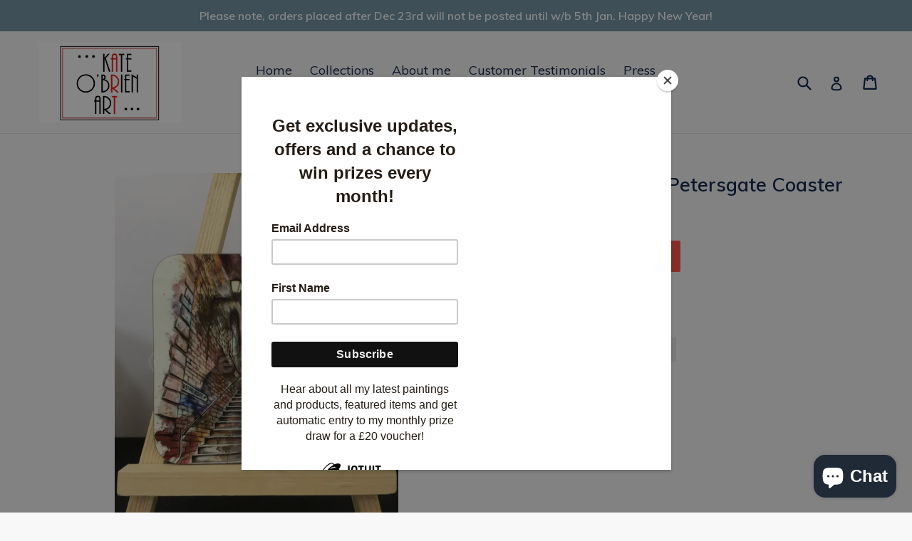

--- FILE ---
content_type: application/javascript
request_url: https://apple-cake-48132.herokuapp.com/script.js?shop=kate-obrien-art.myshopify.com
body_size: 91778
content:
/*! For license information please see script_react-f75caa70a50dd13f216a.js.LICENSE.txt */
!function(e){var t={};function n(r){if(t[r])return t[r].exports;var i=t[r]={i:r,l:!1,exports:{}};return e[r].call(i.exports,i,i.exports,n),i.l=!0,i.exports}n.m=e,n.c=t,n.d=function(e,t,r){n.o(e,t)||Object.defineProperty(e,t,{enumerable:!0,get:r})},n.r=function(e){"undefined"!==typeof Symbol&&Symbol.toStringTag&&Object.defineProperty(e,Symbol.toStringTag,{value:"Module"}),Object.defineProperty(e,"__esModule",{value:!0})},n.t=function(e,t){if(1&t&&(e=n(e)),8&t)return e;if(4&t&&"object"===typeof e&&e&&e.__esModule)return e;var r=Object.create(null);if(n.r(r),Object.defineProperty(r,"default",{enumerable:!0,value:e}),2&t&&"string"!=typeof e)for(var i in e)n.d(r,i,function(t){return e[t]}.bind(null,i));return r},n.n=function(e){var t=e&&e.__esModule?function(){return e.default}:function(){return e};return n.d(t,"a",t),t},n.o=function(e,t){return Object.prototype.hasOwnProperty.call(e,t)},n.p="https://apple-cake-48132.herokuapp.com/packs/",n(n.s=611)}({0:function(e,t,n){"use strict";e.exports=n(113)},1:function(e,t,n){"use strict";function r(e){return r="function"==typeof Symbol&&"symbol"==typeof Symbol.iterator?function(e){return typeof e}:function(e){return e&&"function"==typeof Symbol&&e.constructor===Symbol&&e!==Symbol.prototype?"symbol":typeof e},r(e)}n.r(t),n.d(t,"__extends",(function(){return o})),n.d(t,"__assign",(function(){return a})),n.d(t,"__rest",(function(){return s})),n.d(t,"__decorate",(function(){return u})),n.d(t,"__param",(function(){return l})),n.d(t,"__metadata",(function(){return c})),n.d(t,"__awaiter",(function(){return f})),n.d(t,"__generator",(function(){return d})),n.d(t,"__createBinding",(function(){return p})),n.d(t,"__exportStar",(function(){return h})),n.d(t,"__values",(function(){return m})),n.d(t,"__read",(function(){return v})),n.d(t,"__spread",(function(){return y})),n.d(t,"__spreadArrays",(function(){return g})),n.d(t,"__await",(function(){return b})),n.d(t,"__asyncGenerator",(function(){return _})),n.d(t,"__asyncDelegator",(function(){return S})),n.d(t,"__asyncValues",(function(){return w})),n.d(t,"__makeTemplateObject",(function(){return O})),n.d(t,"__importStar",(function(){return k})),n.d(t,"__importDefault",(function(){return E})),n.d(t,"__classPrivateFieldGet",(function(){return x})),n.d(t,"__classPrivateFieldSet",(function(){return j}));var i=function(e,t){return i=Object.setPrototypeOf||{__proto__:[]}instanceof Array&&function(e,t){e.__proto__=t}||function(e,t){for(var n in t)t.hasOwnProperty(n)&&(e[n]=t[n])},i(e,t)};function o(e,t){function n(){this.constructor=e}i(e,t),e.prototype=null===t?Object.create(t):(n.prototype=t.prototype,new n)}var a=function(){return a=Object.assign||function(e){for(var t,n=1,r=arguments.length;n<r;n++)for(var i in t=arguments[n])Object.prototype.hasOwnProperty.call(t,i)&&(e[i]=t[i]);return e},a.apply(this,arguments)};function s(e,t){var n={};for(var r in e)Object.prototype.hasOwnProperty.call(e,r)&&t.indexOf(r)<0&&(n[r]=e[r]);if(null!=e&&"function"===typeof Object.getOwnPropertySymbols){var i=0;for(r=Object.getOwnPropertySymbols(e);i<r.length;i++)t.indexOf(r[i])<0&&Object.prototype.propertyIsEnumerable.call(e,r[i])&&(n[r[i]]=e[r[i]])}return n}function u(e,t,n,i){var o,a=arguments.length,s=a<3?t:null===i?i=Object.getOwnPropertyDescriptor(t,n):i;if("object"===("undefined"===typeof Reflect?"undefined":r(Reflect))&&"function"===typeof Reflect.decorate)s=Reflect.decorate(e,t,n,i);else for(var u=e.length-1;u>=0;u--)(o=e[u])&&(s=(a<3?o(s):a>3?o(t,n,s):o(t,n))||s);return a>3&&s&&Object.defineProperty(t,n,s),s}function l(e,t){return function(n,r){t(n,r,e)}}function c(e,t){if("object"===("undefined"===typeof Reflect?"undefined":r(Reflect))&&"function"===typeof Reflect.metadata)return Reflect.metadata(e,t)}function f(e,t,n,r){return new(n||(n=Promise))((function(i,o){function a(e){try{u(r.next(e))}catch(t){o(t)}}function s(e){try{u(r.throw(e))}catch(t){o(t)}}function u(e){var t;e.done?i(e.value):(t=e.value,t instanceof n?t:new n((function(e){e(t)}))).then(a,s)}u((r=r.apply(e,t||[])).next())}))}function d(e,t){var n,r,i,o,a={label:0,sent:function(){if(1&i[0])throw i[1];return i[1]},trys:[],ops:[]};return o={next:s(0),throw:s(1),return:s(2)},"function"===typeof Symbol&&(o[Symbol.iterator]=function(){return this}),o;function s(o){return function(s){return function(o){if(n)throw new TypeError("Generator is already executing.");for(;a;)try{if(n=1,r&&(i=2&o[0]?r.return:o[0]?r.throw||((i=r.return)&&i.call(r),0):r.next)&&!(i=i.call(r,o[1])).done)return i;switch(r=0,i&&(o=[2&o[0],i.value]),o[0]){case 0:case 1:i=o;break;case 4:return a.label++,{value:o[1],done:!1};case 5:a.label++,r=o[1],o=[0];continue;case 7:o=a.ops.pop(),a.trys.pop();continue;default:if(!(i=(i=a.trys).length>0&&i[i.length-1])&&(6===o[0]||2===o[0])){a=0;continue}if(3===o[0]&&(!i||o[1]>i[0]&&o[1]<i[3])){a.label=o[1];break}if(6===o[0]&&a.label<i[1]){a.label=i[1],i=o;break}if(i&&a.label<i[2]){a.label=i[2],a.ops.push(o);break}i[2]&&a.ops.pop(),a.trys.pop();continue}o=t.call(e,a)}catch(s){o=[6,s],r=0}finally{n=i=0}if(5&o[0])throw o[1];return{value:o[0]?o[1]:void 0,done:!0}}([o,s])}}}function p(e,t,n,r){void 0===r&&(r=n),e[r]=t[n]}function h(e,t){for(var n in e)"default"===n||t.hasOwnProperty(n)||(t[n]=e[n])}function m(e){var t="function"===typeof Symbol&&Symbol.iterator,n=t&&e[t],r=0;if(n)return n.call(e);if(e&&"number"===typeof e.length)return{next:function(){return e&&r>=e.length&&(e=void 0),{value:e&&e[r++],done:!e}}};throw new TypeError(t?"Object is not iterable.":"Symbol.iterator is not defined.")}function v(e,t){var n="function"===typeof Symbol&&e[Symbol.iterator];if(!n)return e;var r,i,o=n.call(e),a=[];try{for(;(void 0===t||t-- >0)&&!(r=o.next()).done;)a.push(r.value)}catch(s){i={error:s}}finally{try{r&&!r.done&&(n=o.return)&&n.call(o)}finally{if(i)throw i.error}}return a}function y(){for(var e=[],t=0;t<arguments.length;t++)e=e.concat(v(arguments[t]));return e}function g(){for(var e=0,t=0,n=arguments.length;t<n;t++)e+=arguments[t].length;var r=Array(e),i=0;for(t=0;t<n;t++)for(var o=arguments[t],a=0,s=o.length;a<s;a++,i++)r[i]=o[a];return r}function b(e){return this instanceof b?(this.v=e,this):new b(e)}function _(e,t,n){if(!Symbol.asyncIterator)throw new TypeError("Symbol.asyncIterator is not defined.");var r,i=n.apply(e,t||[]),o=[];return r={},a("next"),a("throw"),a("return"),r[Symbol.asyncIterator]=function(){return this},r;function a(e){i[e]&&(r[e]=function(t){return new Promise((function(n,r){o.push([e,t,n,r])>1||s(e,t)}))})}function s(e,t){try{(n=i[e](t)).value instanceof b?Promise.resolve(n.value.v).then(u,l):c(o[0][2],n)}catch(r){c(o[0][3],r)}var n}function u(e){s("next",e)}function l(e){s("throw",e)}function c(e,t){e(t),o.shift(),o.length&&s(o[0][0],o[0][1])}}function S(e){var t,n;return t={},r("next"),r("throw",(function(e){throw e})),r("return"),t[Symbol.iterator]=function(){return this},t;function r(r,i){t[r]=e[r]?function(t){return(n=!n)?{value:b(e[r](t)),done:"return"===r}:i?i(t):t}:i}}function w(e){if(!Symbol.asyncIterator)throw new TypeError("Symbol.asyncIterator is not defined.");var t,n=e[Symbol.asyncIterator];return n?n.call(e):(e=m(e),t={},r("next"),r("throw"),r("return"),t[Symbol.asyncIterator]=function(){return this},t);function r(n){t[n]=e[n]&&function(t){return new Promise((function(r,i){(function(e,t,n,r){Promise.resolve(r).then((function(t){e({value:t,done:n})}),t)})(r,i,(t=e[n](t)).done,t.value)}))}}}function O(e,t){return Object.defineProperty?Object.defineProperty(e,"raw",{value:t}):e.raw=t,e}function k(e){if(e&&e.__esModule)return e;var t={};if(null!=e)for(var n in e)Object.hasOwnProperty.call(e,n)&&(t[n]=e[n]);return t.default=e,t}function E(e){return e&&e.__esModule?e:{default:e}}function x(e,t){if(!t.has(e))throw new TypeError("attempted to get private field on non-instance");return t.get(e)}function j(e,t,n){if(!t.has(e))throw new TypeError("attempted to set private field on non-instance");return t.set(e,n),n}},10:function(e,t){var n,r,i=e.exports={};function o(){throw new Error("setTimeout has not been defined")}function a(){throw new Error("clearTimeout has not been defined")}function s(e){if(n===setTimeout)return setTimeout(e,0);if((n===o||!n)&&setTimeout)return n=setTimeout,setTimeout(e,0);try{return n(e,0)}catch(t){try{return n.call(null,e,0)}catch(t){return n.call(this,e,0)}}}!function(){try{n="function"===typeof setTimeout?setTimeout:o}catch(e){n=o}try{r="function"===typeof clearTimeout?clearTimeout:a}catch(e){r=a}}();var u,l=[],c=!1,f=-1;function d(){c&&u&&(c=!1,u.length?l=u.concat(l):f=-1,l.length&&p())}function p(){if(!c){var e=s(d);c=!0;for(var t=l.length;t;){for(u=l,l=[];++f<t;)u&&u[f].run();f=-1,t=l.length}u=null,c=!1,function(e){if(r===clearTimeout)return clearTimeout(e);if((r===a||!r)&&clearTimeout)return r=clearTimeout,clearTimeout(e);try{r(e)}catch(t){try{return r.call(null,e)}catch(t){return r.call(this,e)}}}(e)}}function h(e,t){this.fun=e,this.array=t}function m(){}i.nextTick=function(e){var t=new Array(arguments.length-1);if(arguments.length>1)for(var n=1;n<arguments.length;n++)t[n-1]=arguments[n];l.push(new h(e,t)),1!==l.length||c||s(p)},h.prototype.run=function(){this.fun.apply(null,this.array)},i.title="browser",i.browser=!0,i.env={},i.argv=[],i.version="",i.versions={},i.on=m,i.addListener=m,i.once=m,i.off=m,i.removeListener=m,i.removeAllListeners=m,i.emit=m,i.prependListener=m,i.prependOnceListener=m,i.listeners=function(e){return[]},i.binding=function(e){throw new Error("process.binding is not supported")},i.cwd=function(){return"/"},i.chdir=function(e){throw new Error("process.chdir is not supported")},i.umask=function(){return 0}},106:function(e,t,n){"use strict";n.d(t,"a",(function(){return i}));var r=n(8);function i(e){try{for(var t=e,n=[],r=0,i=0,a=" > ".length,s=void 0;t&&r++<5&&!("html"===(s=o(t))||r>1&&i+n.length*a+s.length>=80);)n.push(s),i+=s.length,t=t.parentNode;return n.reverse().join(" > ")}catch(u){return"<unknown>"}}function o(e){var t,n,i,o,a,s=e,u=[];if(!s||!s.tagName)return"";if(u.push(s.tagName.toLowerCase()),s.id&&u.push("#"+s.id),(t=s.className)&&Object(r.k)(t))for(n=t.split(/\s+/),a=0;a<n.length;a++)u.push("."+n[a]);var l=["type","name","title","alt"];for(a=0;a<l.length;a++)i=l[a],(o=s.getAttribute(i))&&u.push("["+i+'="'+o+'"]');return u.join("")}},113:function(e,t,n){"use strict";function r(e){return r="function"==typeof Symbol&&"symbol"==typeof Symbol.iterator?function(e){return typeof e}:function(e){return e&&"function"==typeof Symbol&&e.constructor===Symbol&&e!==Symbol.prototype?"symbol":typeof e},r(e)}var i=n(86),o=60103,a=60106;t.Fragment=60107,t.StrictMode=60108,t.Profiler=60114;var s=60109,u=60110,l=60112;t.Suspense=60113;var c=60115,f=60116;if("function"===typeof Symbol&&Symbol.for){var d=Symbol.for;o=d("react.element"),a=d("react.portal"),t.Fragment=d("react.fragment"),t.StrictMode=d("react.strict_mode"),t.Profiler=d("react.profiler"),s=d("react.provider"),u=d("react.context"),l=d("react.forward_ref"),t.Suspense=d("react.suspense"),c=d("react.memo"),f=d("react.lazy")}var p="function"===typeof Symbol&&Symbol.iterator;function h(e){for(var t="https://reactjs.org/docs/error-decoder.html?invariant="+e,n=1;n<arguments.length;n++)t+="&args[]="+encodeURIComponent(arguments[n]);return"Minified React error #"+e+"; visit "+t+" for the full message or use the non-minified dev environment for full errors and additional helpful warnings."}var m={isMounted:function(){return!1},enqueueForceUpdate:function(){},enqueueReplaceState:function(){},enqueueSetState:function(){}},v={};function y(e,t,n){this.props=e,this.context=t,this.refs=v,this.updater=n||m}function g(){}function b(e,t,n){this.props=e,this.context=t,this.refs=v,this.updater=n||m}y.prototype.isReactComponent={},y.prototype.setState=function(e,t){if("object"!==r(e)&&"function"!==typeof e&&null!=e)throw Error(h(85));this.updater.enqueueSetState(this,e,t,"setState")},y.prototype.forceUpdate=function(e){this.updater.enqueueForceUpdate(this,e,"forceUpdate")},g.prototype=y.prototype;var _=b.prototype=new g;_.constructor=b,i(_,y.prototype),_.isPureReactComponent=!0;var S={current:null},w=Object.prototype.hasOwnProperty,O={key:!0,ref:!0,__self:!0,__source:!0};function k(e,t,n){var r,i={},a=null,s=null;if(null!=t)for(r in void 0!==t.ref&&(s=t.ref),void 0!==t.key&&(a=""+t.key),t)w.call(t,r)&&!O.hasOwnProperty(r)&&(i[r]=t[r]);var u=arguments.length-2;if(1===u)i.children=n;else if(1<u){for(var l=Array(u),c=0;c<u;c++)l[c]=arguments[c+2];i.children=l}if(e&&e.defaultProps)for(r in u=e.defaultProps)void 0===i[r]&&(i[r]=u[r]);return{$$typeof:o,type:e,key:a,ref:s,props:i,_owner:S.current}}function E(e){return"object"===r(e)&&null!==e&&e.$$typeof===o}var x=/\/+/g;function j(e,t){return"object"===r(e)&&null!==e&&null!=e.key?function(e){var t={"=":"=0",":":"=2"};return"$"+e.replace(/[=:]/g,(function(e){return t[e]}))}(""+e.key):t.toString(36)}function T(e,t,n,i,s){var u=r(e);"undefined"!==u&&"boolean"!==u||(e=null);var l=!1;if(null===e)l=!0;else switch(u){case"string":case"number":l=!0;break;case"object":switch(e.$$typeof){case o:case a:l=!0}}if(l)return s=s(l=e),e=""===i?"."+j(l,0):i,Array.isArray(s)?(n="",null!=e&&(n=e.replace(x,"$&/")+"/"),T(s,t,n,"",(function(e){return e}))):null!=s&&(E(s)&&(s=function(e,t){return{$$typeof:o,type:e.type,key:t,ref:e.ref,props:e.props,_owner:e._owner}}(s,n+(!s.key||l&&l.key===s.key?"":(""+s.key).replace(x,"$&/")+"/")+e)),t.push(s)),1;if(l=0,i=""===i?".":i+":",Array.isArray(e))for(var c=0;c<e.length;c++){var f=i+j(u=e[c],c);l+=T(u,t,n,f,s)}else if(f=function(e){return null===e||"object"!==r(e)?null:"function"===typeof(e=p&&e[p]||e["@@iterator"])?e:null}(e),"function"===typeof f)for(e=f.call(e),c=0;!(u=e.next()).done;)l+=T(u=u.value,t,n,f=i+j(u,c++),s);else if("object"===u)throw t=""+e,Error(h(31,"[object Object]"===t?"object with keys {"+Object.keys(e).join(", ")+"}":t));return l}function C(e,t,n){if(null==e)return e;var r=[],i=0;return T(e,r,"","",(function(e){return t.call(n,e,i++)})),r}function P(e){if(-1===e._status){var t=e._result;t=t(),e._status=0,e._result=t,t.then((function(t){0===e._status&&(t=t.default,e._status=1,e._result=t)}),(function(t){0===e._status&&(e._status=2,e._result=t)}))}if(1===e._status)return e._result;throw e._result}var R={current:null};function I(){var e=R.current;if(null===e)throw Error(h(321));return e}var N={ReactCurrentDispatcher:R,ReactCurrentBatchConfig:{transition:0},ReactCurrentOwner:S,IsSomeRendererActing:{current:!1},assign:i};t.Children={map:C,forEach:function(e,t,n){C(e,(function(){t.apply(this,arguments)}),n)},count:function(e){var t=0;return C(e,(function(){t++})),t},toArray:function(e){return C(e,(function(e){return e}))||[]},only:function(e){if(!E(e))throw Error(h(143));return e}},t.Component=y,t.PureComponent=b,t.__SECRET_INTERNALS_DO_NOT_USE_OR_YOU_WILL_BE_FIRED=N,t.cloneElement=function(e,t,n){if(null===e||void 0===e)throw Error(h(267,e));var r=i({},e.props),a=e.key,s=e.ref,u=e._owner;if(null!=t){if(void 0!==t.ref&&(s=t.ref,u=S.current),void 0!==t.key&&(a=""+t.key),e.type&&e.type.defaultProps)var l=e.type.defaultProps;for(c in t)w.call(t,c)&&!O.hasOwnProperty(c)&&(r[c]=void 0===t[c]&&void 0!==l?l[c]:t[c])}var c=arguments.length-2;if(1===c)r.children=n;else if(1<c){l=Array(c);for(var f=0;f<c;f++)l[f]=arguments[f+2];r.children=l}return{$$typeof:o,type:e.type,key:a,ref:s,props:r,_owner:u}},t.createContext=function(e,t){return void 0===t&&(t=null),(e={$$typeof:u,_calculateChangedBits:t,_currentValue:e,_currentValue2:e,_threadCount:0,Provider:null,Consumer:null}).Provider={$$typeof:s,_context:e},e.Consumer=e},t.createElement=k,t.createFactory=function(e){var t=k.bind(null,e);return t.type=e,t},t.createRef=function(){return{current:null}},t.forwardRef=function(e){return{$$typeof:l,render:e}},t.isValidElement=E,t.lazy=function(e){return{$$typeof:f,_payload:{_status:-1,_result:e},_init:P}},t.memo=function(e,t){return{$$typeof:c,type:e,compare:void 0===t?null:t}},t.useCallback=function(e,t){return I().useCallback(e,t)},t.useContext=function(e,t){return I().useContext(e,t)},t.useDebugValue=function(){},t.useEffect=function(e,t){return I().useEffect(e,t)},t.useImperativeHandle=function(e,t,n){return I().useImperativeHandle(e,t,n)},t.useLayoutEffect=function(e,t){return I().useLayoutEffect(e,t)},t.useMemo=function(e,t){return I().useMemo(e,t)},t.useReducer=function(e,t,n){return I().useReducer(e,t,n)},t.useRef=function(e){return I().useRef(e)},t.useState=function(e){return I().useState(e)},t.version="17.0.1"},153:function(e,t,n){"use strict";(function(e){n.d(t,"a",(function(){return a}));var r=n(38),i=n(39),o=n(22),a=function(){function t(){this.name=t.id}return t.prototype.setupOnce=function(t,n){var a;try{a=Object(r.a)(e,"pg").Client}catch(s){return void i.a.error("Postgres Integration was unable to require `pg` package.")}Object(o.c)(a.prototype,"query",(function(e){return function(t,r,i){var o,a,s=null===(a=null===(o=n().getScope())||void 0===o?void 0:o.getSpan())||void 0===a?void 0:a.startChild({description:"string"===typeof t?t:t.text,op:"db"});return"function"===typeof i?e.call(this,t,r,(function(e,t){var n;null===(n=s)||void 0===n||n.finish(),i(e,t)})):"function"===typeof r?e.call(this,t,(function(e,t){var n;null===(n=s)||void 0===n||n.finish(),r(e,t)})):e.call(this,t,r).then((function(e){var t;return null===(t=s)||void 0===t||t.finish(),e}))}}))},t.id="Postgres",t}()}).call(this,n(70)(e))},154:function(e,t,n){"use strict";(function(e){n.d(t,"a",(function(){return a}));var r=n(38),i=n(39),o=n(22),a=function(){function t(){this.name=t.id}return t.prototype.setupOnce=function(t,n){var a;try{a=Object(r.a)(e,"mysql/lib/Connection.js")}catch(s){return void i.a.error("Mysql Integration was unable to require `mysql` package.")}Object(o.c)(a.prototype,"query",(function(e){return function(t,r,i){var o,a,s=null===(a=null===(o=n().getScope())||void 0===o?void 0:o.getSpan())||void 0===a?void 0:a.startChild({description:"string"===typeof t?t:t.sql,op:"db"});return"function"===typeof i?e.call(this,t,r,(function(e,t,n){var r;null===(r=s)||void 0===r||r.finish(),i(e,t,n)})):"function"===typeof r?e.call(this,t,(function(e,t,n){var i;null===(i=s)||void 0===i||i.finish(),r(e,t,n)})):e.call(this,t,r,i)}}))},t.id="Mysql",t}()}).call(this,n(70)(e))},155:function(e,t,n){"use strict";(function(e){n.d(t,"a",(function(){return c}));var r=n(1),i=n(38),o=n(39),a=n(22),s=n(8),u=["aggregate","bulkWrite","countDocuments","createIndex","createIndexes","deleteMany","deleteOne","distinct","drop","dropIndex","dropIndexes","estimatedDocumentCount","find","findOne","findOneAndDelete","findOneAndReplace","findOneAndUpdate","indexes","indexExists","indexInformation","initializeOrderedBulkOp","insertMany","insertOne","isCapped","mapReduce","options","parallelCollectionScan","rename","replaceOne","stats","updateMany","updateOne"],l={bulkWrite:["operations"],countDocuments:["query"],createIndex:["fieldOrSpec"],createIndexes:["indexSpecs"],deleteMany:["filter"],deleteOne:["filter"],distinct:["key","query"],dropIndex:["indexName"],find:["query"],findOne:["query"],findOneAndDelete:["filter"],findOneAndReplace:["filter","replacement"],findOneAndUpdate:["filter","update"],indexExists:["indexes"],insertMany:["docs"],insertOne:["doc"],mapReduce:["map","reduce"],rename:["newName"],replaceOne:["filter","doc"],updateMany:["filter","update"],updateOne:["filter","update"]},c=function(){function t(e){void 0===e&&(e={}),this.name=t.id,this._operations=Array.isArray(e.operations)?e.operations:u,this._describeOperations=!("describeOperations"in e)||e.describeOperations,this._useMongoose=!!e.useMongoose}return t.prototype.setupOnce=function(t,n){var r,a=this._useMongoose?"mongoose":"mongodb";try{r=Object(i.a)(e,a).Collection}catch(s){return void o.a.error("Mongo Integration was unable to require `"+a+"` package.")}this._instrumentOperations(r,this._operations,n)},t.prototype._instrumentOperations=function(e,t,n){var r=this;t.forEach((function(t){return r._patchOperation(e,t,n)}))},t.prototype._patchOperation=function(e,t,n){if(t in e.prototype){var i=this._getSpanContextFromOperationArguments.bind(this);Object(a.c)(e.prototype,t,(function(e){return function(){for(var o,a,u,l,c=[],f=0;f<arguments.length;f++)c[f]=arguments[f];var d=c[c.length-1],p=n().getScope(),h=null===(o=p)||void 0===o?void 0:o.getSpan();if("function"!==typeof d||"mapReduce"===t&&2===c.length){var m=null===(a=h)||void 0===a?void 0:a.startChild(i(this,t,c)),v=e.call.apply(e,Object(r.__spread)([this],c));return Object(s.m)(v)?v.then((function(e){var t;return null===(t=m)||void 0===t||t.finish(),e})):(null===(u=m)||void 0===u||u.finish(),v)}var y=null===(l=h)||void 0===l?void 0:l.startChild(i(this,t,c.slice(0,-1)));return e.call.apply(e,Object(r.__spread)([this],c.slice(0,-1),[function(e,t){var n;null===(n=y)||void 0===n||n.finish(),d(e,t)}]))}}))}},t.prototype._getSpanContextFromOperationArguments=function(e,t,n){var i={collectionName:e.collectionName,dbName:e.dbName,namespace:e.namespace},o={op:"db",description:t,data:i},a=l[t],s=Array.isArray(this._describeOperations)?this._describeOperations.includes(t):this._describeOperations;if(!a||!s)return o;try{if("mapReduce"===t){var u=Object(r.__read)(n,2),c=u[0],f=u[1];i[a[0]]="string"===typeof c?c:c.name||"<anonymous>",i[a[1]]="string"===typeof f?f:f.name||"<anonymous>"}else for(var d=0;d<a.length;d++)i[a[d]]=JSON.stringify(n[d])}catch(p){}return o},t.id="Mongo",t}()}).call(this,n(70)(e))},157:function(e,t,n){"use strict";n.d(t,"a",(function(){return r}));var r=function(){function e(){this._hasWeakSet="function"===typeof WeakSet,this._inner=this._hasWeakSet?new WeakSet:[]}return e.prototype.memoize=function(e){if(this._hasWeakSet)return!!this._inner.has(e)||(this._inner.add(e),!1);for(var t=0;t<this._inner.length;t++){if(this._inner[t]===e)return!0}return this._inner.push(e),!1},e.prototype.unmemoize=function(e){if(this._hasWeakSet)this._inner.delete(e);else for(var t=0;t<this._inner.length;t++)if(this._inner[t]===e){this._inner.splice(t,1);break}},e}()},16:function(e,t){function n(e){return n="function"==typeof Symbol&&"symbol"==typeof Symbol.iterator?function(e){return typeof e}:function(e){return e&&"function"==typeof Symbol&&e.constructor===Symbol&&e!==Symbol.prototype?"symbol":typeof e},n(e)}var r;r=function(){return this}();try{r=r||new Function("return this")()}catch(i){"object"===("undefined"===typeof window?"undefined":n(window))&&(r=window)}e.exports=r},20:function(e,t,n){"use strict";(function(e){n.d(t,"e",(function(){return o})),n.d(t,"i",(function(){return a})),n.d(t,"h",(function(){return s})),n.d(t,"d",(function(){return u})),n.d(t,"c",(function(){return l})),n.d(t,"b",(function(){return c})),n.d(t,"a",(function(){return f})),n.d(t,"f",(function(){return d})),n.d(t,"g",(function(){return p}));var r=n(38),i=(n(47),{});function o(){return Object(r.b)()?e:"undefined"!==typeof window?window:"undefined"!==typeof self?self:i}function a(){var e=o(),t=e.crypto||e.msCrypto;if(void 0!==t&&t.getRandomValues){var n=new Uint16Array(8);t.getRandomValues(n),n[3]=4095&n[3]|16384,n[4]=16383&n[4]|32768;var r=function(e){for(var t=e.toString(16);t.length<4;)t="0"+t;return t};return r(n[0])+r(n[1])+r(n[2])+r(n[3])+r(n[4])+r(n[5])+r(n[6])+r(n[7])}return"xxxxxxxxxxxx4xxxyxxxxxxxxxxxxxxx".replace(/[xy]/g,(function(e){var t=16*Math.random()|0;return("x"===e?t:3&t|8).toString(16)}))}function s(e){if(!e)return{};var t=e.match(/^(([^:/?#]+):)?(\/\/([^/?#]*))?([^?#]*)(\?([^#]*))?(#(.*))?$/);if(!t)return{};var n=t[6]||"",r=t[8]||"";return{host:t[4],path:t[5],protocol:t[2],relative:t[5]+n+r}}function u(e){if(e.message)return e.message;if(e.exception&&e.exception.values&&e.exception.values[0]){var t=e.exception.values[0];return t.type&&t.value?t.type+": "+t.value:t.type||t.value||e.event_id||"<unknown>"}return e.event_id||"<unknown>"}function l(e){var t=o();if(!("console"in t))return e();var n=t.console,r={};["debug","info","warn","error","log","assert"].forEach((function(e){e in t.console&&n[e].__sentry_original__&&(r[e]=n[e],n[e]=n[e].__sentry_original__)}));var i=e();return Object.keys(r).forEach((function(e){n[e]=r[e]})),i}function c(e,t,n){e.exception=e.exception||{},e.exception.values=e.exception.values||[],e.exception.values[0]=e.exception.values[0]||{},e.exception.values[0].value=e.exception.values[0].value||t||"",e.exception.values[0].type=e.exception.values[0].type||n||"Error"}function f(e,t){void 0===t&&(t={});try{e.exception.values[0].mechanism=e.exception.values[0].mechanism||{},Object.keys(t).forEach((function(n){e.exception.values[0].mechanism[n]=t[n]}))}catch(n){}}function d(){try{return document.location.href}catch(e){return""}}function p(e,t){if(!t)return 6e4;var n=parseInt(""+t,10);if(!isNaN(n))return 1e3*n;var r=Date.parse(""+t);return isNaN(r)?6e4:r-e}}).call(this,n(16))},22:function(e,t,n){"use strict";(function(e){n.d(t,"c",(function(){return c})),n.d(t,"f",(function(){return f})),n.d(t,"e",(function(){return h})),n.d(t,"d",(function(){return y})),n.d(t,"b",(function(){return g})),n.d(t,"a",(function(){return b}));var r=n(1),i=n(106),o=n(8),a=n(157),s=n(83),u=n(47);function l(e){return l="function"==typeof Symbol&&"symbol"==typeof Symbol.iterator?function(e){return typeof e}:function(e){return e&&"function"==typeof Symbol&&e.constructor===Symbol&&e!==Symbol.prototype?"symbol":typeof e},l(e)}function c(e,t,n){if(t in e){var r=e[t],i=n(r);if("function"===typeof i)try{i.prototype=i.prototype||{},Object.defineProperties(i,{__sentry_original__:{enumerable:!1,value:r}})}catch(o){}e[t]=i}}function f(e){return Object.keys(e).map((function(t){return encodeURIComponent(t)+"="+encodeURIComponent(e[t])})).join("&")}function d(e){if(Object(o.d)(e)){var t=e,n={message:t.message,name:t.name,stack:t.stack};for(var r in t)Object.prototype.hasOwnProperty.call(t,r)&&(n[r]=t[r]);return n}if(Object(o.f)(e)){var a=e,s={};s.type=a.type;try{s.target=Object(o.c)(a.target)?Object(i.a)(a.target):Object.prototype.toString.call(a.target)}catch(u){s.target="<unknown>"}try{s.currentTarget=Object(o.c)(a.currentTarget)?Object(i.a)(a.currentTarget):Object.prototype.toString.call(a.currentTarget)}catch(u){s.currentTarget="<unknown>"}for(var r in"undefined"!==typeof CustomEvent&&Object(o.g)(e,CustomEvent)&&(s.detail=a.detail),a)Object.prototype.hasOwnProperty.call(a,r)&&(s[r]=a);return s}return e}function p(e){return function(e){return~-encodeURI(e).split(/%..|./).length}(JSON.stringify(e))}function h(e,t,n){void 0===t&&(t=3),void 0===n&&(n=102400);var r=y(e,t);return p(r)>n?h(e,t-1,n):r}function m(t,n){return"domain"===n&&t&&"object"===l(t)&&t._events?"[Domain]":"domainEmitter"===n?"[DomainEmitter]":"undefined"!==typeof e&&t===e?"[Global]":"undefined"!==typeof window&&t===window?"[Window]":"undefined"!==typeof document&&t===document?"[Document]":Object(o.l)(t)?"[SyntheticEvent]":"number"===typeof t&&t!==t?"[NaN]":void 0===t?"[undefined]":"function"===typeof t?"[Function: "+Object(s.a)(t)+"]":"symbol"===l(t)?"["+String(t)+"]":"bigint"===typeof t?"[BigInt: "+String(t)+"]":t}function v(e,t,n,r){if(void 0===n&&(n=1/0),void 0===r&&(r=new a.a),0===n)return function(e){var t=Object.prototype.toString.call(e);if("string"===typeof e)return e;if("[object Object]"===t)return"[Object]";if("[object Array]"===t)return"[Array]";var n=m(e);return Object(o.i)(n)?n:t}(t);if(null!==t&&void 0!==t&&"function"===typeof t.toJSON)return t.toJSON();var i=m(t,e);if(Object(o.i)(i))return i;var s=d(t),u=Array.isArray(t)?[]:{};if(r.memoize(t))return"[Circular ~]";for(var l in s)Object.prototype.hasOwnProperty.call(s,l)&&(u[l]=v(l,s[l],n-1,r));return r.unmemoize(t),u}function y(e,t){try{return JSON.parse(JSON.stringify(e,(function(e,n){return v(e,n,t)})))}catch(n){return"**non-serializable**"}}function g(e,t){void 0===t&&(t=40);var n=Object.keys(d(e));if(n.sort(),!n.length)return"[object has no keys]";if(n[0].length>=t)return Object(u.d)(n[0],t);for(var r=n.length;r>0;r--){var i=n.slice(0,r).join(", ");if(!(i.length>t))return r===n.length?i:Object(u.d)(i,t)}return""}function b(e){var t,n;if(Object(o.h)(e)){var i=e,a={};try{for(var s=Object(r.__values)(Object.keys(i)),u=s.next();!u.done;u=s.next()){var l=u.value;"undefined"!==typeof i[l]&&(a[l]=b(i[l]))}}catch(c){t={error:c}}finally{try{u&&!u.done&&(n=s.return)&&n.call(s)}finally{if(t)throw t.error}}return a}return Array.isArray(e)?e.map(b):e}}).call(this,n(16))},266:function(e,t,n){"use strict";function r(e){return r="function"==typeof Symbol&&"symbol"==typeof Symbol.iterator?function(e){return typeof e}:function(e){return e&&"function"==typeof Symbol&&e.constructor===Symbol&&e!==Symbol.prototype?"symbol":typeof e},r(e)}var i=n(0),o=n(86),a=n(267);function s(e){for(var t="https://reactjs.org/docs/error-decoder.html?invariant="+e,n=1;n<arguments.length;n++)t+="&args[]="+encodeURIComponent(arguments[n]);return"Minified React error #"+e+"; visit "+t+" for the full message or use the non-minified dev environment for full errors and additional helpful warnings."}if(!i)throw Error(s(227));var u=new Set,l={};function c(e,t){f(e,t),f(e+"Capture",t)}function f(e,t){for(l[e]=t,e=0;e<t.length;e++)u.add(t[e])}var d=!("undefined"===typeof window||"undefined"===typeof window.document||"undefined"===typeof window.document.createElement),p=/^[:A-Z_a-z\u00C0-\u00D6\u00D8-\u00F6\u00F8-\u02FF\u0370-\u037D\u037F-\u1FFF\u200C-\u200D\u2070-\u218F\u2C00-\u2FEF\u3001-\uD7FF\uF900-\uFDCF\uFDF0-\uFFFD][:A-Z_a-z\u00C0-\u00D6\u00D8-\u00F6\u00F8-\u02FF\u0370-\u037D\u037F-\u1FFF\u200C-\u200D\u2070-\u218F\u2C00-\u2FEF\u3001-\uD7FF\uF900-\uFDCF\uFDF0-\uFFFD\-.0-9\u00B7\u0300-\u036F\u203F-\u2040]*$/,h=Object.prototype.hasOwnProperty,m={},v={};function y(e,t,n,i){if(null===t||"undefined"===typeof t||function(e,t,n,i){if(null!==n&&0===n.type)return!1;switch(r(t)){case"function":case"symbol":return!0;case"boolean":return!i&&(null!==n?!n.acceptsBooleans:"data-"!==(e=e.toLowerCase().slice(0,5))&&"aria-"!==e);default:return!1}}(e,t,n,i))return!0;if(i)return!1;if(null!==n)switch(n.type){case 3:return!t;case 4:return!1===t;case 5:return isNaN(t);case 6:return isNaN(t)||1>t}return!1}function g(e,t,n,r,i,o,a){this.acceptsBooleans=2===t||3===t||4===t,this.attributeName=r,this.attributeNamespace=i,this.mustUseProperty=n,this.propertyName=e,this.type=t,this.sanitizeURL=o,this.removeEmptyString=a}var b={};"children dangerouslySetInnerHTML defaultValue defaultChecked innerHTML suppressContentEditableWarning suppressHydrationWarning style".split(" ").forEach((function(e){b[e]=new g(e,0,!1,e,null,!1,!1)})),[["acceptCharset","accept-charset"],["className","class"],["htmlFor","for"],["httpEquiv","http-equiv"]].forEach((function(e){var t=e[0];b[t]=new g(t,1,!1,e[1],null,!1,!1)})),["contentEditable","draggable","spellCheck","value"].forEach((function(e){b[e]=new g(e,2,!1,e.toLowerCase(),null,!1,!1)})),["autoReverse","externalResourcesRequired","focusable","preserveAlpha"].forEach((function(e){b[e]=new g(e,2,!1,e,null,!1,!1)})),"allowFullScreen async autoFocus autoPlay controls default defer disabled disablePictureInPicture disableRemotePlayback formNoValidate hidden loop noModule noValidate open playsInline readOnly required reversed scoped seamless itemScope".split(" ").forEach((function(e){b[e]=new g(e,3,!1,e.toLowerCase(),null,!1,!1)})),["checked","multiple","muted","selected"].forEach((function(e){b[e]=new g(e,3,!0,e,null,!1,!1)})),["capture","download"].forEach((function(e){b[e]=new g(e,4,!1,e,null,!1,!1)})),["cols","rows","size","span"].forEach((function(e){b[e]=new g(e,6,!1,e,null,!1,!1)})),["rowSpan","start"].forEach((function(e){b[e]=new g(e,5,!1,e.toLowerCase(),null,!1,!1)}));var _=/[\-:]([a-z])/g;function S(e){return e[1].toUpperCase()}function w(e,t,n,r){var i=b.hasOwnProperty(t)?b[t]:null;(null!==i?0===i.type:!r&&(2<t.length&&("o"===t[0]||"O"===t[0])&&("n"===t[1]||"N"===t[1])))||(y(t,n,i,r)&&(n=null),r||null===i?function(e){return!!h.call(v,e)||!h.call(m,e)&&(p.test(e)?v[e]=!0:(m[e]=!0,!1))}(t)&&(null===n?e.removeAttribute(t):e.setAttribute(t,""+n)):i.mustUseProperty?e[i.propertyName]=null===n?3!==i.type&&"":n:(t=i.attributeName,r=i.attributeNamespace,null===n?e.removeAttribute(t):(n=3===(i=i.type)||4===i&&!0===n?"":""+n,r?e.setAttributeNS(r,t,n):e.setAttribute(t,n))))}"accent-height alignment-baseline arabic-form baseline-shift cap-height clip-path clip-rule color-interpolation color-interpolation-filters color-profile color-rendering dominant-baseline enable-background fill-opacity fill-rule flood-color flood-opacity font-family font-size font-size-adjust font-stretch font-style font-variant font-weight glyph-name glyph-orientation-horizontal glyph-orientation-vertical horiz-adv-x horiz-origin-x image-rendering letter-spacing lighting-color marker-end marker-mid marker-start overline-position overline-thickness paint-order panose-1 pointer-events rendering-intent shape-rendering stop-color stop-opacity strikethrough-position strikethrough-thickness stroke-dasharray stroke-dashoffset stroke-linecap stroke-linejoin stroke-miterlimit stroke-opacity stroke-width text-anchor text-decoration text-rendering underline-position underline-thickness unicode-bidi unicode-range units-per-em v-alphabetic v-hanging v-ideographic v-mathematical vector-effect vert-adv-y vert-origin-x vert-origin-y word-spacing writing-mode xmlns:xlink x-height".split(" ").forEach((function(e){var t=e.replace(_,S);b[t]=new g(t,1,!1,e,null,!1,!1)})),"xlink:actuate xlink:arcrole xlink:role xlink:show xlink:title xlink:type".split(" ").forEach((function(e){var t=e.replace(_,S);b[t]=new g(t,1,!1,e,"http://www.w3.org/1999/xlink",!1,!1)})),["xml:base","xml:lang","xml:space"].forEach((function(e){var t=e.replace(_,S);b[t]=new g(t,1,!1,e,"http://www.w3.org/XML/1998/namespace",!1,!1)})),["tabIndex","crossOrigin"].forEach((function(e){b[e]=new g(e,1,!1,e.toLowerCase(),null,!1,!1)})),b.xlinkHref=new g("xlinkHref",1,!1,"xlink:href","http://www.w3.org/1999/xlink",!0,!1),["src","href","action","formAction"].forEach((function(e){b[e]=new g(e,1,!1,e.toLowerCase(),null,!0,!0)}));var O=i.__SECRET_INTERNALS_DO_NOT_USE_OR_YOU_WILL_BE_FIRED,k=60103,E=60106,x=60107,j=60108,T=60114,C=60109,P=60110,R=60112,I=60113,N=60120,M=60115,L=60116,A=60121,D=60128,F=60129,z=60130,U=60131;if("function"===typeof Symbol&&Symbol.for){var B=Symbol.for;k=B("react.element"),E=B("react.portal"),x=B("react.fragment"),j=B("react.strict_mode"),T=B("react.profiler"),C=B("react.provider"),P=B("react.context"),R=B("react.forward_ref"),I=B("react.suspense"),N=B("react.suspense_list"),M=B("react.memo"),L=B("react.lazy"),A=B("react.block"),B("react.scope"),D=B("react.opaque.id"),F=B("react.debug_trace_mode"),z=B("react.offscreen"),U=B("react.legacy_hidden")}var W,H="function"===typeof Symbol&&Symbol.iterator;function $(e){return null===e||"object"!==r(e)?null:"function"===typeof(e=H&&e[H]||e["@@iterator"])?e:null}function q(e){if(void 0===W)try{throw Error()}catch(n){var t=n.stack.trim().match(/\n( *(at )?)/);W=t&&t[1]||""}return"\n"+W+e}var V=!1;function K(e,t){if(!e||V)return"";V=!0;var n=Error.prepareStackTrace;Error.prepareStackTrace=void 0;try{if(t)if(t=function(){throw Error()},Object.defineProperty(t.prototype,"props",{set:function(){throw Error()}}),"object"===("undefined"===typeof Reflect?"undefined":r(Reflect))&&Reflect.construct){try{Reflect.construct(t,[])}catch(l){var i=l}Reflect.construct(e,[],t)}else{try{t.call()}catch(l){i=l}e.call(t.prototype)}else{try{throw Error()}catch(l){i=l}e()}}catch(l){if(l&&i&&"string"===typeof l.stack){for(var o=l.stack.split("\n"),a=i.stack.split("\n"),s=o.length-1,u=a.length-1;1<=s&&0<=u&&o[s]!==a[u];)u--;for(;1<=s&&0<=u;s--,u--)if(o[s]!==a[u]){if(1!==s||1!==u)do{if(s--,0>--u||o[s]!==a[u])return"\n"+o[s].replace(" at new "," at ")}while(1<=s&&0<=u);break}}}finally{V=!1,Error.prepareStackTrace=n}return(e=e?e.displayName||e.name:"")?q(e):""}function G(e){switch(e.tag){case 5:return q(e.type);case 16:return q("Lazy");case 13:return q("Suspense");case 19:return q("SuspenseList");case 0:case 2:case 15:return e=K(e.type,!1);case 11:return e=K(e.type.render,!1);case 22:return e=K(e.type._render,!1);case 1:return e=K(e.type,!0);default:return""}}function Y(e){if(null==e)return null;if("function"===typeof e)return e.displayName||e.name||null;if("string"===typeof e)return e;switch(e){case x:return"Fragment";case E:return"Portal";case T:return"Profiler";case j:return"StrictMode";case I:return"Suspense";case N:return"SuspenseList"}if("object"===r(e))switch(e.$$typeof){case P:return(e.displayName||"Context")+".Consumer";case C:return(e._context.displayName||"Context")+".Provider";case R:var t=e.render;return t=t.displayName||t.name||"",e.displayName||(""!==t?"ForwardRef("+t+")":"ForwardRef");case M:return Y(e.type);case A:return Y(e._render);case L:t=e._payload,e=e._init;try{return Y(e(t))}catch(n){}}return null}function X(e){switch(r(e)){case"boolean":case"number":case"object":case"string":case"undefined":return e;default:return""}}function Q(e){var t=e.type;return(e=e.nodeName)&&"input"===e.toLowerCase()&&("checkbox"===t||"radio"===t)}function J(e){e._valueTracker||(e._valueTracker=function(e){var t=Q(e)?"checked":"value",n=Object.getOwnPropertyDescriptor(e.constructor.prototype,t),r=""+e[t];if(!e.hasOwnProperty(t)&&"undefined"!==typeof n&&"function"===typeof n.get&&"function"===typeof n.set){var i=n.get,o=n.set;return Object.defineProperty(e,t,{configurable:!0,get:function(){return i.call(this)},set:function(e){r=""+e,o.call(this,e)}}),Object.defineProperty(e,t,{enumerable:n.enumerable}),{getValue:function(){return r},setValue:function(e){r=""+e},stopTracking:function(){e._valueTracker=null,delete e[t]}}}}(e))}function Z(e){if(!e)return!1;var t=e._valueTracker;if(!t)return!0;var n=t.getValue(),r="";return e&&(r=Q(e)?e.checked?"true":"false":e.value),(e=r)!==n&&(t.setValue(e),!0)}function ee(e){if("undefined"===typeof(e=e||("undefined"!==typeof document?document:void 0)))return null;try{return e.activeElement||e.body}catch(t){return e.body}}function te(e,t){var n=t.checked;return o({},t,{defaultChecked:void 0,defaultValue:void 0,value:void 0,checked:null!=n?n:e._wrapperState.initialChecked})}function ne(e,t){var n=null==t.defaultValue?"":t.defaultValue,r=null!=t.checked?t.checked:t.defaultChecked;n=X(null!=t.value?t.value:n),e._wrapperState={initialChecked:r,initialValue:n,controlled:"checkbox"===t.type||"radio"===t.type?null!=t.checked:null!=t.value}}function re(e,t){null!=(t=t.checked)&&w(e,"checked",t,!1)}function ie(e,t){re(e,t);var n=X(t.value),r=t.type;if(null!=n)"number"===r?(0===n&&""===e.value||e.value!=n)&&(e.value=""+n):e.value!==""+n&&(e.value=""+n);else if("submit"===r||"reset"===r)return void e.removeAttribute("value");t.hasOwnProperty("value")?ae(e,t.type,n):t.hasOwnProperty("defaultValue")&&ae(e,t.type,X(t.defaultValue)),null==t.checked&&null!=t.defaultChecked&&(e.defaultChecked=!!t.defaultChecked)}function oe(e,t,n){if(t.hasOwnProperty("value")||t.hasOwnProperty("defaultValue")){var r=t.type;if(!("submit"!==r&&"reset"!==r||void 0!==t.value&&null!==t.value))return;t=""+e._wrapperState.initialValue,n||t===e.value||(e.value=t),e.defaultValue=t}""!==(n=e.name)&&(e.name=""),e.defaultChecked=!!e._wrapperState.initialChecked,""!==n&&(e.name=n)}function ae(e,t,n){"number"===t&&ee(e.ownerDocument)===e||(null==n?e.defaultValue=""+e._wrapperState.initialValue:e.defaultValue!==""+n&&(e.defaultValue=""+n))}function se(e,t){return e=o({children:void 0},t),(t=function(e){var t="";return i.Children.forEach(e,(function(e){null!=e&&(t+=e)})),t}(t.children))&&(e.children=t),e}function ue(e,t,n,r){if(e=e.options,t){t={};for(var i=0;i<n.length;i++)t["$"+n[i]]=!0;for(n=0;n<e.length;n++)i=t.hasOwnProperty("$"+e[n].value),e[n].selected!==i&&(e[n].selected=i),i&&r&&(e[n].defaultSelected=!0)}else{for(n=""+X(n),t=null,i=0;i<e.length;i++){if(e[i].value===n)return e[i].selected=!0,void(r&&(e[i].defaultSelected=!0));null!==t||e[i].disabled||(t=e[i])}null!==t&&(t.selected=!0)}}function le(e,t){if(null!=t.dangerouslySetInnerHTML)throw Error(s(91));return o({},t,{value:void 0,defaultValue:void 0,children:""+e._wrapperState.initialValue})}function ce(e,t){var n=t.value;if(null==n){if(n=t.children,t=t.defaultValue,null!=n){if(null!=t)throw Error(s(92));if(Array.isArray(n)){if(!(1>=n.length))throw Error(s(93));n=n[0]}t=n}null==t&&(t=""),n=t}e._wrapperState={initialValue:X(n)}}function fe(e,t){var n=X(t.value),r=X(t.defaultValue);null!=n&&((n=""+n)!==e.value&&(e.value=n),null==t.defaultValue&&e.defaultValue!==n&&(e.defaultValue=n)),null!=r&&(e.defaultValue=""+r)}function de(e){var t=e.textContent;t===e._wrapperState.initialValue&&""!==t&&null!==t&&(e.value=t)}var pe="http://www.w3.org/1999/xhtml",he="http://www.w3.org/2000/svg";function me(e){switch(e){case"svg":return"http://www.w3.org/2000/svg";case"math":return"http://www.w3.org/1998/Math/MathML";default:return"http://www.w3.org/1999/xhtml"}}function ve(e,t){return null==e||"http://www.w3.org/1999/xhtml"===e?me(t):"http://www.w3.org/2000/svg"===e&&"foreignObject"===t?"http://www.w3.org/1999/xhtml":e}var ye,ge,be=(ge=function(e,t){if(e.namespaceURI!==he||"innerHTML"in e)e.innerHTML=t;else{for((ye=ye||document.createElement("div")).innerHTML="<svg>"+t.valueOf().toString()+"</svg>",t=ye.firstChild;e.firstChild;)e.removeChild(e.firstChild);for(;t.firstChild;)e.appendChild(t.firstChild)}},"undefined"!==typeof MSApp&&MSApp.execUnsafeLocalFunction?function(e,t,n,r){MSApp.execUnsafeLocalFunction((function(){return ge(e,t)}))}:ge);function _e(e,t){if(t){var n=e.firstChild;if(n&&n===e.lastChild&&3===n.nodeType)return void(n.nodeValue=t)}e.textContent=t}var Se={animationIterationCount:!0,borderImageOutset:!0,borderImageSlice:!0,borderImageWidth:!0,boxFlex:!0,boxFlexGroup:!0,boxOrdinalGroup:!0,columnCount:!0,columns:!0,flex:!0,flexGrow:!0,flexPositive:!0,flexShrink:!0,flexNegative:!0,flexOrder:!0,gridArea:!0,gridRow:!0,gridRowEnd:!0,gridRowSpan:!0,gridRowStart:!0,gridColumn:!0,gridColumnEnd:!0,gridColumnSpan:!0,gridColumnStart:!0,fontWeight:!0,lineClamp:!0,lineHeight:!0,opacity:!0,order:!0,orphans:!0,tabSize:!0,widows:!0,zIndex:!0,zoom:!0,fillOpacity:!0,floodOpacity:!0,stopOpacity:!0,strokeDasharray:!0,strokeDashoffset:!0,strokeMiterlimit:!0,strokeOpacity:!0,strokeWidth:!0},we=["Webkit","ms","Moz","O"];function Oe(e,t,n){return null==t||"boolean"===typeof t||""===t?"":n||"number"!==typeof t||0===t||Se.hasOwnProperty(e)&&Se[e]?(""+t).trim():t+"px"}function ke(e,t){for(var n in e=e.style,t)if(t.hasOwnProperty(n)){var r=0===n.indexOf("--"),i=Oe(n,t[n],r);"float"===n&&(n="cssFloat"),r?e.setProperty(n,i):e[n]=i}}Object.keys(Se).forEach((function(e){we.forEach((function(t){t=t+e.charAt(0).toUpperCase()+e.substring(1),Se[t]=Se[e]}))}));var Ee=o({menuitem:!0},{area:!0,base:!0,br:!0,col:!0,embed:!0,hr:!0,img:!0,input:!0,keygen:!0,link:!0,meta:!0,param:!0,source:!0,track:!0,wbr:!0});function xe(e,t){if(t){if(Ee[e]&&(null!=t.children||null!=t.dangerouslySetInnerHTML))throw Error(s(137,e));if(null!=t.dangerouslySetInnerHTML){if(null!=t.children)throw Error(s(60));if("object"!==r(t.dangerouslySetInnerHTML)||!("__html"in t.dangerouslySetInnerHTML))throw Error(s(61))}if(null!=t.style&&"object"!==r(t.style))throw Error(s(62))}}function je(e,t){if(-1===e.indexOf("-"))return"string"===typeof t.is;switch(e){case"annotation-xml":case"color-profile":case"font-face":case"font-face-src":case"font-face-uri":case"font-face-format":case"font-face-name":case"missing-glyph":return!1;default:return!0}}function Te(e){return(e=e.target||e.srcElement||window).correspondingUseElement&&(e=e.correspondingUseElement),3===e.nodeType?e.parentNode:e}var Ce=null,Pe=null,Re=null;function Ie(e){if(e=oi(e)){if("function"!==typeof Ce)throw Error(s(280));var t=e.stateNode;t&&(t=si(t),Ce(e.stateNode,e.type,t))}}function Ne(e){Pe?Re?Re.push(e):Re=[e]:Pe=e}function Me(){if(Pe){var e=Pe,t=Re;if(Re=Pe=null,Ie(e),t)for(e=0;e<t.length;e++)Ie(t[e])}}function Le(e,t){return e(t)}function Ae(e,t,n,r,i){return e(t,n,r,i)}function De(){}var Fe=Le,ze=!1,Ue=!1;function Be(){null===Pe&&null===Re||(De(),Me())}function We(e,t){var n=e.stateNode;if(null===n)return null;var i=si(n);if(null===i)return null;n=i[t];e:switch(t){case"onClick":case"onClickCapture":case"onDoubleClick":case"onDoubleClickCapture":case"onMouseDown":case"onMouseDownCapture":case"onMouseMove":case"onMouseMoveCapture":case"onMouseUp":case"onMouseUpCapture":case"onMouseEnter":(i=!i.disabled)||(i=!("button"===(e=e.type)||"input"===e||"select"===e||"textarea"===e)),e=!i;break e;default:e=!1}if(e)return null;if(n&&"function"!==typeof n)throw Error(s(231,t,r(n)));return n}var He=!1;if(d)try{var $e={};Object.defineProperty($e,"passive",{get:function(){He=!0}}),window.addEventListener("test",$e,$e),window.removeEventListener("test",$e,$e)}catch(ge){He=!1}function qe(e,t,n,r,i,o,a,s,u){var l=Array.prototype.slice.call(arguments,3);try{t.apply(n,l)}catch(c){this.onError(c)}}var Ve=!1,Ke=null,Ge=!1,Ye=null,Xe={onError:function(e){Ve=!0,Ke=e}};function Qe(e,t,n,r,i,o,a,s,u){Ve=!1,Ke=null,qe.apply(Xe,arguments)}function Je(e){var t=e,n=e;if(e.alternate)for(;t.return;)t=t.return;else{e=t;do{0!==(1026&(t=e).flags)&&(n=t.return),e=t.return}while(e)}return 3===t.tag?n:null}function Ze(e){if(13===e.tag){var t=e.memoizedState;if(null===t&&(null!==(e=e.alternate)&&(t=e.memoizedState)),null!==t)return t.dehydrated}return null}function et(e){if(Je(e)!==e)throw Error(s(188))}function tt(e){if(e=function(e){var t=e.alternate;if(!t){if(null===(t=Je(e)))throw Error(s(188));return t!==e?null:e}for(var n=e,r=t;;){var i=n.return;if(null===i)break;var o=i.alternate;if(null===o){if(null!==(r=i.return)){n=r;continue}break}if(i.child===o.child){for(o=i.child;o;){if(o===n)return et(i),e;if(o===r)return et(i),t;o=o.sibling}throw Error(s(188))}if(n.return!==r.return)n=i,r=o;else{for(var a=!1,u=i.child;u;){if(u===n){a=!0,n=i,r=o;break}if(u===r){a=!0,r=i,n=o;break}u=u.sibling}if(!a){for(u=o.child;u;){if(u===n){a=!0,n=o,r=i;break}if(u===r){a=!0,r=o,n=i;break}u=u.sibling}if(!a)throw Error(s(189))}}if(n.alternate!==r)throw Error(s(190))}if(3!==n.tag)throw Error(s(188));return n.stateNode.current===n?e:t}(e),!e)return null;for(var t=e;;){if(5===t.tag||6===t.tag)return t;if(t.child)t.child.return=t,t=t.child;else{if(t===e)break;for(;!t.sibling;){if(!t.return||t.return===e)return null;t=t.return}t.sibling.return=t.return,t=t.sibling}}return null}function nt(e,t){for(var n=e.alternate;null!==t;){if(t===e||t===n)return!0;t=t.return}return!1}var rt,it,ot,at,st=!1,ut=[],lt=null,ct=null,ft=null,dt=new Map,pt=new Map,ht=[],mt="mousedown mouseup touchcancel touchend touchstart auxclick dblclick pointercancel pointerdown pointerup dragend dragstart drop compositionend compositionstart keydown keypress keyup input textInput copy cut paste click change contextmenu reset submit".split(" ");function vt(e,t,n,r,i){return{blockedOn:e,domEventName:t,eventSystemFlags:16|n,nativeEvent:i,targetContainers:[r]}}function yt(e,t){switch(e){case"focusin":case"focusout":lt=null;break;case"dragenter":case"dragleave":ct=null;break;case"mouseover":case"mouseout":ft=null;break;case"pointerover":case"pointerout":dt.delete(t.pointerId);break;case"gotpointercapture":case"lostpointercapture":pt.delete(t.pointerId)}}function gt(e,t,n,r,i,o){return null===e||e.nativeEvent!==o?(e=vt(t,n,r,i,o),null!==t&&(null!==(t=oi(t))&&it(t)),e):(e.eventSystemFlags|=r,t=e.targetContainers,null!==i&&-1===t.indexOf(i)&&t.push(i),e)}function bt(e){var t=ii(e.target);if(null!==t){var n=Je(t);if(null!==n)if(13===(t=n.tag)){if(null!==(t=Ze(n)))return e.blockedOn=t,void at(e.lanePriority,(function(){a.unstable_runWithPriority(e.priority,(function(){ot(n)}))}))}else if(3===t&&n.stateNode.hydrate)return void(e.blockedOn=3===n.tag?n.stateNode.containerInfo:null)}e.blockedOn=null}function _t(e){if(null!==e.blockedOn)return!1;for(var t=e.targetContainers;0<t.length;){var n=tn(e.domEventName,e.eventSystemFlags,t[0],e.nativeEvent);if(null!==n)return null!==(t=oi(n))&&it(t),e.blockedOn=n,!1;t.shift()}return!0}function St(e,t,n){_t(e)&&n.delete(t)}function wt(){for(st=!1;0<ut.length;){var e=ut[0];if(null!==e.blockedOn){null!==(e=oi(e.blockedOn))&&rt(e);break}for(var t=e.targetContainers;0<t.length;){var n=tn(e.domEventName,e.eventSystemFlags,t[0],e.nativeEvent);if(null!==n){e.blockedOn=n;break}t.shift()}null===e.blockedOn&&ut.shift()}null!==lt&&_t(lt)&&(lt=null),null!==ct&&_t(ct)&&(ct=null),null!==ft&&_t(ft)&&(ft=null),dt.forEach(St),pt.forEach(St)}function Ot(e,t){e.blockedOn===t&&(e.blockedOn=null,st||(st=!0,a.unstable_scheduleCallback(a.unstable_NormalPriority,wt)))}function kt(e){function t(t){return Ot(t,e)}if(0<ut.length){Ot(ut[0],e);for(var n=1;n<ut.length;n++){var r=ut[n];r.blockedOn===e&&(r.blockedOn=null)}}for(null!==lt&&Ot(lt,e),null!==ct&&Ot(ct,e),null!==ft&&Ot(ft,e),dt.forEach(t),pt.forEach(t),n=0;n<ht.length;n++)(r=ht[n]).blockedOn===e&&(r.blockedOn=null);for(;0<ht.length&&null===(n=ht[0]).blockedOn;)bt(n),null===n.blockedOn&&ht.shift()}function Et(e,t){var n={};return n[e.toLowerCase()]=t.toLowerCase(),n["Webkit"+e]="webkit"+t,n["Moz"+e]="moz"+t,n}var xt={animationend:Et("Animation","AnimationEnd"),animationiteration:Et("Animation","AnimationIteration"),animationstart:Et("Animation","AnimationStart"),transitionend:Et("Transition","TransitionEnd")},jt={},Tt={};function Ct(e){if(jt[e])return jt[e];if(!xt[e])return e;var t,n=xt[e];for(t in n)if(n.hasOwnProperty(t)&&t in Tt)return jt[e]=n[t];return e}d&&(Tt=document.createElement("div").style,"AnimationEvent"in window||(delete xt.animationend.animation,delete xt.animationiteration.animation,delete xt.animationstart.animation),"TransitionEvent"in window||delete xt.transitionend.transition);var Pt=Ct("animationend"),Rt=Ct("animationiteration"),It=Ct("animationstart"),Nt=Ct("transitionend"),Mt=new Map,Lt=new Map,At=["abort","abort",Pt,"animationEnd",Rt,"animationIteration",It,"animationStart","canplay","canPlay","canplaythrough","canPlayThrough","durationchange","durationChange","emptied","emptied","encrypted","encrypted","ended","ended","error","error","gotpointercapture","gotPointerCapture","load","load","loadeddata","loadedData","loadedmetadata","loadedMetadata","loadstart","loadStart","lostpointercapture","lostPointerCapture","playing","playing","progress","progress","seeking","seeking","stalled","stalled","suspend","suspend","timeupdate","timeUpdate",Nt,"transitionEnd","waiting","waiting"];function Dt(e,t){for(var n=0;n<e.length;n+=2){var r=e[n],i=e[n+1];i="on"+(i[0].toUpperCase()+i.slice(1)),Lt.set(r,t),Mt.set(r,i),c(i,[r])}}(0,a.unstable_now)();var Ft=8;function zt(e){if(0!==(1&e))return Ft=15,1;if(0!==(2&e))return Ft=14,2;if(0!==(4&e))return Ft=13,4;var t=24&e;return 0!==t?(Ft=12,t):0!==(32&e)?(Ft=11,32):0!==(t=192&e)?(Ft=10,t):0!==(256&e)?(Ft=9,256):0!==(t=3584&e)?(Ft=8,t):0!==(4096&e)?(Ft=7,4096):0!==(t=4186112&e)?(Ft=6,t):0!==(t=62914560&e)?(Ft=5,t):67108864&e?(Ft=4,67108864):0!==(134217728&e)?(Ft=3,134217728):0!==(t=805306368&e)?(Ft=2,t):0!==(1073741824&e)?(Ft=1,1073741824):(Ft=8,e)}function Ut(e,t){var n=e.pendingLanes;if(0===n)return Ft=0;var r=0,i=0,o=e.expiredLanes,a=e.suspendedLanes,s=e.pingedLanes;if(0!==o)r=o,i=Ft=15;else if(0!==(o=134217727&n)){var u=o&~a;0!==u?(r=zt(u),i=Ft):0!==(s&=o)&&(r=zt(s),i=Ft)}else 0!==(o=n&~a)?(r=zt(o),i=Ft):0!==s&&(r=zt(s),i=Ft);if(0===r)return 0;if(r=n&((0>(r=31-Vt(r))?0:1<<r)<<1)-1,0!==t&&t!==r&&0===(t&a)){if(zt(t),i<=Ft)return t;Ft=i}if(0!==(t=e.entangledLanes))for(e=e.entanglements,t&=r;0<t;)i=1<<(n=31-Vt(t)),r|=e[n],t&=~i;return r}function Bt(e){return 0!==(e=-1073741825&e.pendingLanes)?e:1073741824&e?1073741824:0}function Wt(e,t){switch(e){case 15:return 1;case 14:return 2;case 12:return 0===(e=Ht(24&~t))?Wt(10,t):e;case 10:return 0===(e=Ht(192&~t))?Wt(8,t):e;case 8:return 0===(e=Ht(3584&~t))&&(0===(e=Ht(4186112&~t))&&(e=512)),e;case 2:return 0===(t=Ht(805306368&~t))&&(t=268435456),t}throw Error(s(358,e))}function Ht(e){return e&-e}function $t(e){for(var t=[],n=0;31>n;n++)t.push(e);return t}function qt(e,t,n){e.pendingLanes|=t;var r=t-1;e.suspendedLanes&=r,e.pingedLanes&=r,(e=e.eventTimes)[t=31-Vt(t)]=n}var Vt=Math.clz32?Math.clz32:function(e){return 0===e?32:31-(Kt(e)/Gt|0)|0},Kt=Math.log,Gt=Math.LN2;var Yt=a.unstable_UserBlockingPriority,Xt=a.unstable_runWithPriority,Qt=!0;function Jt(e,t,n,r){ze||De();var i=en,o=ze;ze=!0;try{Ae(i,e,t,n,r)}finally{(ze=o)||Be()}}function Zt(e,t,n,r){Xt(Yt,en.bind(null,e,t,n,r))}function en(e,t,n,r){var i;if(Qt)if((i=0===(4&t))&&0<ut.length&&-1<mt.indexOf(e))e=vt(null,e,t,n,r),ut.push(e);else{var o=tn(e,t,n,r);if(null===o)i&&yt(e,r);else{if(i){if(-1<mt.indexOf(e))return e=vt(o,e,t,n,r),void ut.push(e);if(function(e,t,n,r,i){switch(t){case"focusin":return lt=gt(lt,e,t,n,r,i),!0;case"dragenter":return ct=gt(ct,e,t,n,r,i),!0;case"mouseover":return ft=gt(ft,e,t,n,r,i),!0;case"pointerover":var o=i.pointerId;return dt.set(o,gt(dt.get(o)||null,e,t,n,r,i)),!0;case"gotpointercapture":return o=i.pointerId,pt.set(o,gt(pt.get(o)||null,e,t,n,r,i)),!0}return!1}(o,e,t,n,r))return;yt(e,r)}Dr(e,t,r,null,n)}}}function tn(e,t,n,r){var i=Te(r);if(null!==(i=ii(i))){var o=Je(i);if(null===o)i=null;else{var a=o.tag;if(13===a){if(null!==(i=Ze(o)))return i;i=null}else if(3===a){if(o.stateNode.hydrate)return 3===o.tag?o.stateNode.containerInfo:null;i=null}else o!==i&&(i=null)}}return Dr(e,t,r,i,n),null}var nn=null,rn=null,on=null;function an(){if(on)return on;var e,t,n=rn,r=n.length,i="value"in nn?nn.value:nn.textContent,o=i.length;for(e=0;e<r&&n[e]===i[e];e++);var a=r-e;for(t=1;t<=a&&n[r-t]===i[o-t];t++);return on=i.slice(e,1<t?1-t:void 0)}function sn(e){var t=e.keyCode;return"charCode"in e?0===(e=e.charCode)&&13===t&&(e=13):e=t,10===e&&(e=13),32<=e||13===e?e:0}function un(){return!0}function ln(){return!1}function cn(e){function t(t,n,r,i,o){for(var a in this._reactName=t,this._targetInst=r,this.type=n,this.nativeEvent=i,this.target=o,this.currentTarget=null,e)e.hasOwnProperty(a)&&(t=e[a],this[a]=t?t(i):i[a]);return this.isDefaultPrevented=(null!=i.defaultPrevented?i.defaultPrevented:!1===i.returnValue)?un:ln,this.isPropagationStopped=ln,this}return o(t.prototype,{preventDefault:function(){this.defaultPrevented=!0;var e=this.nativeEvent;e&&(e.preventDefault?e.preventDefault():"unknown"!==typeof e.returnValue&&(e.returnValue=!1),this.isDefaultPrevented=un)},stopPropagation:function(){var e=this.nativeEvent;e&&(e.stopPropagation?e.stopPropagation():"unknown"!==typeof e.cancelBubble&&(e.cancelBubble=!0),this.isPropagationStopped=un)},persist:function(){},isPersistent:un}),t}var fn,dn,pn,hn={eventPhase:0,bubbles:0,cancelable:0,timeStamp:function(e){return e.timeStamp||Date.now()},defaultPrevented:0,isTrusted:0},mn=cn(hn),vn=o({},hn,{view:0,detail:0}),yn=cn(vn),gn=o({},vn,{screenX:0,screenY:0,clientX:0,clientY:0,pageX:0,pageY:0,ctrlKey:0,shiftKey:0,altKey:0,metaKey:0,getModifierState:Pn,button:0,buttons:0,relatedTarget:function(e){return void 0===e.relatedTarget?e.fromElement===e.srcElement?e.toElement:e.fromElement:e.relatedTarget},movementX:function(e){return"movementX"in e?e.movementX:(e!==pn&&(pn&&"mousemove"===e.type?(fn=e.screenX-pn.screenX,dn=e.screenY-pn.screenY):dn=fn=0,pn=e),fn)},movementY:function(e){return"movementY"in e?e.movementY:dn}}),bn=cn(gn),_n=cn(o({},gn,{dataTransfer:0})),Sn=cn(o({},vn,{relatedTarget:0})),wn=cn(o({},hn,{animationName:0,elapsedTime:0,pseudoElement:0})),On=o({},hn,{clipboardData:function(e){return"clipboardData"in e?e.clipboardData:window.clipboardData}}),kn=cn(On),En=cn(o({},hn,{data:0})),xn={Esc:"Escape",Spacebar:" ",Left:"ArrowLeft",Up:"ArrowUp",Right:"ArrowRight",Down:"ArrowDown",Del:"Delete",Win:"OS",Menu:"ContextMenu",Apps:"ContextMenu",Scroll:"ScrollLock",MozPrintableKey:"Unidentified"},jn={8:"Backspace",9:"Tab",12:"Clear",13:"Enter",16:"Shift",17:"Control",18:"Alt",19:"Pause",20:"CapsLock",27:"Escape",32:" ",33:"PageUp",34:"PageDown",35:"End",36:"Home",37:"ArrowLeft",38:"ArrowUp",39:"ArrowRight",40:"ArrowDown",45:"Insert",46:"Delete",112:"F1",113:"F2",114:"F3",115:"F4",116:"F5",117:"F6",118:"F7",119:"F8",120:"F9",121:"F10",122:"F11",123:"F12",144:"NumLock",145:"ScrollLock",224:"Meta"},Tn={Alt:"altKey",Control:"ctrlKey",Meta:"metaKey",Shift:"shiftKey"};function Cn(e){var t=this.nativeEvent;return t.getModifierState?t.getModifierState(e):!!(e=Tn[e])&&!!t[e]}function Pn(){return Cn}var Rn=o({},vn,{key:function(e){if(e.key){var t=xn[e.key]||e.key;if("Unidentified"!==t)return t}return"keypress"===e.type?13===(e=sn(e))?"Enter":String.fromCharCode(e):"keydown"===e.type||"keyup"===e.type?jn[e.keyCode]||"Unidentified":""},code:0,location:0,ctrlKey:0,shiftKey:0,altKey:0,metaKey:0,repeat:0,locale:0,getModifierState:Pn,charCode:function(e){return"keypress"===e.type?sn(e):0},keyCode:function(e){return"keydown"===e.type||"keyup"===e.type?e.keyCode:0},which:function(e){return"keypress"===e.type?sn(e):"keydown"===e.type||"keyup"===e.type?e.keyCode:0}}),In=cn(Rn),Nn=cn(o({},gn,{pointerId:0,width:0,height:0,pressure:0,tangentialPressure:0,tiltX:0,tiltY:0,twist:0,pointerType:0,isPrimary:0})),Mn=cn(o({},vn,{touches:0,targetTouches:0,changedTouches:0,altKey:0,metaKey:0,ctrlKey:0,shiftKey:0,getModifierState:Pn})),Ln=cn(o({},hn,{propertyName:0,elapsedTime:0,pseudoElement:0})),An=o({},gn,{deltaX:function(e){return"deltaX"in e?e.deltaX:"wheelDeltaX"in e?-e.wheelDeltaX:0},deltaY:function(e){return"deltaY"in e?e.deltaY:"wheelDeltaY"in e?-e.wheelDeltaY:"wheelDelta"in e?-e.wheelDelta:0},deltaZ:0,deltaMode:0}),Dn=cn(An),Fn=[9,13,27,32],zn=d&&"CompositionEvent"in window,Un=null;d&&"documentMode"in document&&(Un=document.documentMode);var Bn=d&&"TextEvent"in window&&!Un,Wn=d&&(!zn||Un&&8<Un&&11>=Un),Hn=String.fromCharCode(32),$n=!1;function qn(e,t){switch(e){case"keyup":return-1!==Fn.indexOf(t.keyCode);case"keydown":return 229!==t.keyCode;case"keypress":case"mousedown":case"focusout":return!0;default:return!1}}function Vn(e){return"object"===r(e=e.detail)&&"data"in e?e.data:null}var Kn=!1;var Gn={color:!0,date:!0,datetime:!0,"datetime-local":!0,email:!0,month:!0,number:!0,password:!0,range:!0,search:!0,tel:!0,text:!0,time:!0,url:!0,week:!0};function Yn(e){var t=e&&e.nodeName&&e.nodeName.toLowerCase();return"input"===t?!!Gn[e.type]:"textarea"===t}function Xn(e,t,n,r){Ne(r),0<(t=zr(t,"onChange")).length&&(n=new mn("onChange","change",null,n,r),e.push({event:n,listeners:t}))}var Qn=null,Jn=null;function Zn(e){Rr(e,0)}function er(e){if(Z(ai(e)))return e}function tr(e,t){if("change"===e)return t}var nr=!1;if(d){var rr;if(d){var ir="oninput"in document;if(!ir){var or=document.createElement("div");or.setAttribute("oninput","return;"),ir="function"===typeof or.oninput}rr=ir}else rr=!1;nr=rr&&(!document.documentMode||9<document.documentMode)}function ar(){Qn&&(Qn.detachEvent("onpropertychange",sr),Jn=Qn=null)}function sr(e){if("value"===e.propertyName&&er(Jn)){var t=[];if(Xn(t,Jn,e,Te(e)),e=Zn,ze)e(t);else{ze=!0;try{Le(e,t)}finally{ze=!1,Be()}}}}function ur(e,t,n){"focusin"===e?(ar(),Jn=n,(Qn=t).attachEvent("onpropertychange",sr)):"focusout"===e&&ar()}function lr(e){if("selectionchange"===e||"keyup"===e||"keydown"===e)return er(Jn)}function cr(e,t){if("click"===e)return er(t)}function fr(e,t){if("input"===e||"change"===e)return er(t)}var dr="function"===typeof Object.is?Object.is:function(e,t){return e===t&&(0!==e||1/e===1/t)||e!==e&&t!==t},pr=Object.prototype.hasOwnProperty;function hr(e,t){if(dr(e,t))return!0;if("object"!==r(e)||null===e||"object"!==r(t)||null===t)return!1;var n=Object.keys(e),i=Object.keys(t);if(n.length!==i.length)return!1;for(i=0;i<n.length;i++)if(!pr.call(t,n[i])||!dr(e[n[i]],t[n[i]]))return!1;return!0}function mr(e){for(;e&&e.firstChild;)e=e.firstChild;return e}function vr(e,t){var n,r=mr(e);for(e=0;r;){if(3===r.nodeType){if(n=e+r.textContent.length,e<=t&&n>=t)return{node:r,offset:t-e};e=n}e:{for(;r;){if(r.nextSibling){r=r.nextSibling;break e}r=r.parentNode}r=void 0}r=mr(r)}}function yr(e,t){return!(!e||!t)&&(e===t||(!e||3!==e.nodeType)&&(t&&3===t.nodeType?yr(e,t.parentNode):"contains"in e?e.contains(t):!!e.compareDocumentPosition&&!!(16&e.compareDocumentPosition(t))))}function gr(){for(var e=window,t=ee();t instanceof e.HTMLIFrameElement;){try{var n="string"===typeof t.contentWindow.location.href}catch(r){n=!1}if(!n)break;t=ee((e=t.contentWindow).document)}return t}function br(e){var t=e&&e.nodeName&&e.nodeName.toLowerCase();return t&&("input"===t&&("text"===e.type||"search"===e.type||"tel"===e.type||"url"===e.type||"password"===e.type)||"textarea"===t||"true"===e.contentEditable)}var _r=d&&"documentMode"in document&&11>=document.documentMode,Sr=null,wr=null,Or=null,kr=!1;function Er(e,t,n){var r=n.window===n?n.document:9===n.nodeType?n:n.ownerDocument;kr||null==Sr||Sr!==ee(r)||("selectionStart"in(r=Sr)&&br(r)?r={start:r.selectionStart,end:r.selectionEnd}:r={anchorNode:(r=(r.ownerDocument&&r.ownerDocument.defaultView||window).getSelection()).anchorNode,anchorOffset:r.anchorOffset,focusNode:r.focusNode,focusOffset:r.focusOffset},Or&&hr(Or,r)||(Or=r,0<(r=zr(wr,"onSelect")).length&&(t=new mn("onSelect","select",null,t,n),e.push({event:t,listeners:r}),t.target=Sr)))}Dt("cancel cancel click click close close contextmenu contextMenu copy copy cut cut auxclick auxClick dblclick doubleClick dragend dragEnd dragstart dragStart drop drop focusin focus focusout blur input input invalid invalid keydown keyDown keypress keyPress keyup keyUp mousedown mouseDown mouseup mouseUp paste paste pause pause play play pointercancel pointerCancel pointerdown pointerDown pointerup pointerUp ratechange rateChange reset reset seeked seeked submit submit touchcancel touchCancel touchend touchEnd touchstart touchStart volumechange volumeChange".split(" "),0),Dt("drag drag dragenter dragEnter dragexit dragExit dragleave dragLeave dragover dragOver mousemove mouseMove mouseout mouseOut mouseover mouseOver pointermove pointerMove pointerout pointerOut pointerover pointerOver scroll scroll toggle toggle touchmove touchMove wheel wheel".split(" "),1),Dt(At,2);for(var xr="change selectionchange textInput compositionstart compositionend compositionupdate".split(" "),jr=0;jr<xr.length;jr++)Lt.set(xr[jr],0);f("onMouseEnter",["mouseout","mouseover"]),f("onMouseLeave",["mouseout","mouseover"]),f("onPointerEnter",["pointerout","pointerover"]),f("onPointerLeave",["pointerout","pointerover"]),c("onChange","change click focusin focusout input keydown keyup selectionchange".split(" ")),c("onSelect","focusout contextmenu dragend focusin keydown keyup mousedown mouseup selectionchange".split(" ")),c("onBeforeInput",["compositionend","keypress","textInput","paste"]),c("onCompositionEnd","compositionend focusout keydown keypress keyup mousedown".split(" ")),c("onCompositionStart","compositionstart focusout keydown keypress keyup mousedown".split(" ")),c("onCompositionUpdate","compositionupdate focusout keydown keypress keyup mousedown".split(" "));var Tr="abort canplay canplaythrough durationchange emptied encrypted ended error loadeddata loadedmetadata loadstart pause play playing progress ratechange seeked seeking stalled suspend timeupdate volumechange waiting".split(" "),Cr=new Set("cancel close invalid load scroll toggle".split(" ").concat(Tr));function Pr(e,t,n){var r=e.type||"unknown-event";e.currentTarget=n,function(e,t,n,r,i,o,a,u,l){if(Qe.apply(this,arguments),Ve){if(!Ve)throw Error(s(198));var c=Ke;Ve=!1,Ke=null,Ge||(Ge=!0,Ye=c)}}(r,t,void 0,e),e.currentTarget=null}function Rr(e,t){t=0!==(4&t);for(var n=0;n<e.length;n++){var r=e[n],i=r.event;r=r.listeners;e:{var o=void 0;if(t)for(var a=r.length-1;0<=a;a--){var s=r[a],u=s.instance,l=s.currentTarget;if(s=s.listener,u!==o&&i.isPropagationStopped())break e;Pr(i,s,l),o=u}else for(a=0;a<r.length;a++){if(u=(s=r[a]).instance,l=s.currentTarget,s=s.listener,u!==o&&i.isPropagationStopped())break e;Pr(i,s,l),o=u}}}if(Ge)throw e=Ye,Ge=!1,Ye=null,e}function Ir(e,t){var n=ui(t),r=e+"__bubble";n.has(r)||(Ar(t,e,2,!1),n.add(r))}var Nr="_reactListening"+Math.random().toString(36).slice(2);function Mr(e){e[Nr]||(e[Nr]=!0,u.forEach((function(t){Cr.has(t)||Lr(t,!1,e,null),Lr(t,!0,e,null)})))}function Lr(e,t,n,r){var i=4<arguments.length&&void 0!==arguments[4]?arguments[4]:0,o=n;if("selectionchange"===e&&9!==n.nodeType&&(o=n.ownerDocument),null!==r&&!t&&Cr.has(e)){if("scroll"!==e)return;i|=2,o=r}var a=ui(o),s=e+"__"+(t?"capture":"bubble");a.has(s)||(t&&(i|=4),Ar(o,e,i,t),a.add(s))}function Ar(e,t,n,r){var i=Lt.get(t);switch(void 0===i?2:i){case 0:i=Jt;break;case 1:i=Zt;break;default:i=en}n=i.bind(null,t,n,e),i=void 0,!He||"touchstart"!==t&&"touchmove"!==t&&"wheel"!==t||(i=!0),r?void 0!==i?e.addEventListener(t,n,{capture:!0,passive:i}):e.addEventListener(t,n,!0):void 0!==i?e.addEventListener(t,n,{passive:i}):e.addEventListener(t,n,!1)}function Dr(e,t,n,r,i){var o=r;if(0===(1&t)&&0===(2&t)&&null!==r)e:for(;;){if(null===r)return;var a=r.tag;if(3===a||4===a){var s=r.stateNode.containerInfo;if(s===i||8===s.nodeType&&s.parentNode===i)break;if(4===a)for(a=r.return;null!==a;){var u=a.tag;if((3===u||4===u)&&((u=a.stateNode.containerInfo)===i||8===u.nodeType&&u.parentNode===i))return;a=a.return}for(;null!==s;){if(null===(a=ii(s)))return;if(5===(u=a.tag)||6===u){r=o=a;continue e}s=s.parentNode}}r=r.return}!function(e,t,n){if(Ue)return e(t,n);Ue=!0;try{Fe(e,t,n)}finally{Ue=!1,Be()}}((function(){var r=o,i=Te(n),a=[];e:{var s=Mt.get(e);if(void 0!==s){var u=mn,l=e;switch(e){case"keypress":if(0===sn(n))break e;case"keydown":case"keyup":u=In;break;case"focusin":l="focus",u=Sn;break;case"focusout":l="blur",u=Sn;break;case"beforeblur":case"afterblur":u=Sn;break;case"click":if(2===n.button)break e;case"auxclick":case"dblclick":case"mousedown":case"mousemove":case"mouseup":case"mouseout":case"mouseover":case"contextmenu":u=bn;break;case"drag":case"dragend":case"dragenter":case"dragexit":case"dragleave":case"dragover":case"dragstart":case"drop":u=_n;break;case"touchcancel":case"touchend":case"touchmove":case"touchstart":u=Mn;break;case Pt:case Rt:case It:u=wn;break;case Nt:u=Ln;break;case"scroll":u=yn;break;case"wheel":u=Dn;break;case"copy":case"cut":case"paste":u=kn;break;case"gotpointercapture":case"lostpointercapture":case"pointercancel":case"pointerdown":case"pointermove":case"pointerout":case"pointerover":case"pointerup":u=Nn}var c=0!==(4&t),f=!c&&"scroll"===e,d=c?null!==s?s+"Capture":null:s;c=[];for(var p,h=r;null!==h;){var m=(p=h).stateNode;if(5===p.tag&&null!==m&&(p=m,null!==d&&(null!=(m=We(h,d))&&c.push(Fr(h,m,p)))),f)break;h=h.return}0<c.length&&(s=new u(s,l,null,n,i),a.push({event:s,listeners:c}))}}if(0===(7&t)){if(u="mouseout"===e||"pointerout"===e,(!(s="mouseover"===e||"pointerover"===e)||0!==(16&t)||!(l=n.relatedTarget||n.fromElement)||!ii(l)&&!l[ni])&&(u||s)&&(s=i.window===i?i:(s=i.ownerDocument)?s.defaultView||s.parentWindow:window,u?(u=r,null!==(l=(l=n.relatedTarget||n.toElement)?ii(l):null)&&(l!==(f=Je(l))||5!==l.tag&&6!==l.tag)&&(l=null)):(u=null,l=r),u!==l)){if(c=bn,m="onMouseLeave",d="onMouseEnter",h="mouse","pointerout"!==e&&"pointerover"!==e||(c=Nn,m="onPointerLeave",d="onPointerEnter",h="pointer"),f=null==u?s:ai(u),p=null==l?s:ai(l),(s=new c(m,h+"leave",u,n,i)).target=f,s.relatedTarget=p,m=null,ii(i)===r&&((c=new c(d,h+"enter",l,n,i)).target=p,c.relatedTarget=f,m=c),f=m,u&&l)e:{for(d=l,h=0,p=c=u;p;p=Ur(p))h++;for(p=0,m=d;m;m=Ur(m))p++;for(;0<h-p;)c=Ur(c),h--;for(;0<p-h;)d=Ur(d),p--;for(;h--;){if(c===d||null!==d&&c===d.alternate)break e;c=Ur(c),d=Ur(d)}c=null}else c=null;null!==u&&Br(a,s,u,c,!1),null!==l&&null!==f&&Br(a,f,l,c,!0)}if("select"===(u=(s=r?ai(r):window).nodeName&&s.nodeName.toLowerCase())||"input"===u&&"file"===s.type)var v=tr;else if(Yn(s))if(nr)v=fr;else{v=lr;var y=ur}else(u=s.nodeName)&&"input"===u.toLowerCase()&&("checkbox"===s.type||"radio"===s.type)&&(v=cr);switch(v&&(v=v(e,r))?Xn(a,v,n,i):(y&&y(e,s,r),"focusout"===e&&(y=s._wrapperState)&&y.controlled&&"number"===s.type&&ae(s,"number",s.value)),y=r?ai(r):window,e){case"focusin":(Yn(y)||"true"===y.contentEditable)&&(Sr=y,wr=r,Or=null);break;case"focusout":Or=wr=Sr=null;break;case"mousedown":kr=!0;break;case"contextmenu":case"mouseup":case"dragend":kr=!1,Er(a,n,i);break;case"selectionchange":if(_r)break;case"keydown":case"keyup":Er(a,n,i)}var g;if(zn)e:{switch(e){case"compositionstart":var b="onCompositionStart";break e;case"compositionend":b="onCompositionEnd";break e;case"compositionupdate":b="onCompositionUpdate";break e}b=void 0}else Kn?qn(e,n)&&(b="onCompositionEnd"):"keydown"===e&&229===n.keyCode&&(b="onCompositionStart");b&&(Wn&&"ko"!==n.locale&&(Kn||"onCompositionStart"!==b?"onCompositionEnd"===b&&Kn&&(g=an()):(rn="value"in(nn=i)?nn.value:nn.textContent,Kn=!0)),0<(y=zr(r,b)).length&&(b=new En(b,e,null,n,i),a.push({event:b,listeners:y}),g?b.data=g:null!==(g=Vn(n))&&(b.data=g))),(g=Bn?function(e,t){switch(e){case"compositionend":return Vn(t);case"keypress":return 32!==t.which?null:($n=!0,Hn);case"textInput":return(e=t.data)===Hn&&$n?null:e;default:return null}}(e,n):function(e,t){if(Kn)return"compositionend"===e||!zn&&qn(e,t)?(e=an(),on=rn=nn=null,Kn=!1,e):null;switch(e){case"paste":default:return null;case"keypress":if(!(t.ctrlKey||t.altKey||t.metaKey)||t.ctrlKey&&t.altKey){if(t.char&&1<t.char.length)return t.char;if(t.which)return String.fromCharCode(t.which)}return null;case"compositionend":return Wn&&"ko"!==t.locale?null:t.data}}(e,n))&&(0<(r=zr(r,"onBeforeInput")).length&&(i=new En("onBeforeInput","beforeinput",null,n,i),a.push({event:i,listeners:r}),i.data=g))}Rr(a,t)}))}function Fr(e,t,n){return{instance:e,listener:t,currentTarget:n}}function zr(e,t){for(var n=t+"Capture",r=[];null!==e;){var i=e,o=i.stateNode;5===i.tag&&null!==o&&(i=o,null!=(o=We(e,n))&&r.unshift(Fr(e,o,i)),null!=(o=We(e,t))&&r.push(Fr(e,o,i))),e=e.return}return r}function Ur(e){if(null===e)return null;do{e=e.return}while(e&&5!==e.tag);return e||null}function Br(e,t,n,r,i){for(var o=t._reactName,a=[];null!==n&&n!==r;){var s=n,u=s.alternate,l=s.stateNode;if(null!==u&&u===r)break;5===s.tag&&null!==l&&(s=l,i?null!=(u=We(n,o))&&a.unshift(Fr(n,u,s)):i||null!=(u=We(n,o))&&a.push(Fr(n,u,s))),n=n.return}0!==a.length&&e.push({event:t,listeners:a})}function Wr(){}var Hr=null,$r=null;function qr(e,t){switch(e){case"button":case"input":case"select":case"textarea":return!!t.autoFocus}return!1}function Vr(e,t){return"textarea"===e||"option"===e||"noscript"===e||"string"===typeof t.children||"number"===typeof t.children||"object"===r(t.dangerouslySetInnerHTML)&&null!==t.dangerouslySetInnerHTML&&null!=t.dangerouslySetInnerHTML.__html}var Kr="function"===typeof setTimeout?setTimeout:void 0,Gr="function"===typeof clearTimeout?clearTimeout:void 0;function Yr(e){1===e.nodeType?e.textContent="":9===e.nodeType&&(null!=(e=e.body)&&(e.textContent=""))}function Xr(e){for(;null!=e;e=e.nextSibling){var t=e.nodeType;if(1===t||3===t)break}return e}function Qr(e){e=e.previousSibling;for(var t=0;e;){if(8===e.nodeType){var n=e.data;if("$"===n||"$!"===n||"$?"===n){if(0===t)return e;t--}else"/$"===n&&t++}e=e.previousSibling}return null}var Jr=0;var Zr=Math.random().toString(36).slice(2),ei="__reactFiber$"+Zr,ti="__reactProps$"+Zr,ni="__reactContainer$"+Zr,ri="__reactEvents$"+Zr;function ii(e){var t=e[ei];if(t)return t;for(var n=e.parentNode;n;){if(t=n[ni]||n[ei]){if(n=t.alternate,null!==t.child||null!==n&&null!==n.child)for(e=Qr(e);null!==e;){if(n=e[ei])return n;e=Qr(e)}return t}n=(e=n).parentNode}return null}function oi(e){return!(e=e[ei]||e[ni])||5!==e.tag&&6!==e.tag&&13!==e.tag&&3!==e.tag?null:e}function ai(e){if(5===e.tag||6===e.tag)return e.stateNode;throw Error(s(33))}function si(e){return e[ti]||null}function ui(e){var t=e[ri];return void 0===t&&(t=e[ri]=new Set),t}var li=[],ci=-1;function fi(e){return{current:e}}function di(e){0>ci||(e.current=li[ci],li[ci]=null,ci--)}function pi(e,t){ci++,li[ci]=e.current,e.current=t}var hi={},mi=fi(hi),vi=fi(!1),yi=hi;function gi(e,t){var n=e.type.contextTypes;if(!n)return hi;var r=e.stateNode;if(r&&r.__reactInternalMemoizedUnmaskedChildContext===t)return r.__reactInternalMemoizedMaskedChildContext;var i,o={};for(i in n)o[i]=t[i];return r&&((e=e.stateNode).__reactInternalMemoizedUnmaskedChildContext=t,e.__reactInternalMemoizedMaskedChildContext=o),o}function bi(e){return null!==(e=e.childContextTypes)&&void 0!==e}function _i(){di(vi),di(mi)}function Si(e,t,n){if(mi.current!==hi)throw Error(s(168));pi(mi,t),pi(vi,n)}function wi(e,t,n){var r=e.stateNode;if(e=t.childContextTypes,"function"!==typeof r.getChildContext)return n;for(var i in r=r.getChildContext())if(!(i in e))throw Error(s(108,Y(t)||"Unknown",i));return o({},n,r)}function Oi(e){return e=(e=e.stateNode)&&e.__reactInternalMemoizedMergedChildContext||hi,yi=mi.current,pi(mi,e),pi(vi,vi.current),!0}function ki(e,t,n){var r=e.stateNode;if(!r)throw Error(s(169));n?(e=wi(e,t,yi),r.__reactInternalMemoizedMergedChildContext=e,di(vi),di(mi),pi(mi,e)):di(vi),pi(vi,n)}var Ei=null,xi=null,ji=a.unstable_runWithPriority,Ti=a.unstable_scheduleCallback,Ci=a.unstable_cancelCallback,Pi=a.unstable_shouldYield,Ri=a.unstable_requestPaint,Ii=a.unstable_now,Ni=a.unstable_getCurrentPriorityLevel,Mi=a.unstable_ImmediatePriority,Li=a.unstable_UserBlockingPriority,Ai=a.unstable_NormalPriority,Di=a.unstable_LowPriority,Fi=a.unstable_IdlePriority,zi={},Ui=void 0!==Ri?Ri:function(){},Bi=null,Wi=null,Hi=!1,$i=Ii(),qi=1e4>$i?Ii:function(){return Ii()-$i};function Vi(){switch(Ni()){case Mi:return 99;case Li:return 98;case Ai:return 97;case Di:return 96;case Fi:return 95;default:throw Error(s(332))}}function Ki(e){switch(e){case 99:return Mi;case 98:return Li;case 97:return Ai;case 96:return Di;case 95:return Fi;default:throw Error(s(332))}}function Gi(e,t){return e=Ki(e),ji(e,t)}function Yi(e,t,n){return e=Ki(e),Ti(e,t,n)}function Xi(){if(null!==Wi){var e=Wi;Wi=null,Ci(e)}Qi()}function Qi(){if(!Hi&&null!==Bi){Hi=!0;var e=0;try{var t=Bi;Gi(99,(function(){for(;e<t.length;e++){var n=t[e];do{n=n(!0)}while(null!==n)}})),Bi=null}catch(n){throw null!==Bi&&(Bi=Bi.slice(e+1)),Ti(Mi,Xi),n}finally{Hi=!1}}}var Ji=O.ReactCurrentBatchConfig;function Zi(e,t){if(e&&e.defaultProps){for(var n in t=o({},t),e=e.defaultProps)void 0===t[n]&&(t[n]=e[n]);return t}return t}var eo=fi(null),to=null,no=null,ro=null;function io(){ro=no=to=null}function oo(e){var t=eo.current;di(eo),e.type._context._currentValue=t}function ao(e,t){for(;null!==e;){var n=e.alternate;if((e.childLanes&t)===t){if(null===n||(n.childLanes&t)===t)break;n.childLanes|=t}else e.childLanes|=t,null!==n&&(n.childLanes|=t);e=e.return}}function so(e,t){to=e,ro=no=null,null!==(e=e.dependencies)&&null!==e.firstContext&&(0!==(e.lanes&t)&&(za=!0),e.firstContext=null)}function uo(e,t){if(ro!==e&&!1!==t&&0!==t)if("number"===typeof t&&1073741823!==t||(ro=e,t=1073741823),t={context:e,observedBits:t,next:null},null===no){if(null===to)throw Error(s(308));no=t,to.dependencies={lanes:0,firstContext:t,responders:null}}else no=no.next=t;return e._currentValue}var lo=!1;function co(e){e.updateQueue={baseState:e.memoizedState,firstBaseUpdate:null,lastBaseUpdate:null,shared:{pending:null},effects:null}}function fo(e,t){e=e.updateQueue,t.updateQueue===e&&(t.updateQueue={baseState:e.baseState,firstBaseUpdate:e.firstBaseUpdate,lastBaseUpdate:e.lastBaseUpdate,shared:e.shared,effects:e.effects})}function po(e,t){return{eventTime:e,lane:t,tag:0,payload:null,callback:null,next:null}}function ho(e,t){if(null!==(e=e.updateQueue)){var n=(e=e.shared).pending;null===n?t.next=t:(t.next=n.next,n.next=t),e.pending=t}}function mo(e,t){var n=e.updateQueue,r=e.alternate;if(null!==r&&n===(r=r.updateQueue)){var i=null,o=null;if(null!==(n=n.firstBaseUpdate)){do{var a={eventTime:n.eventTime,lane:n.lane,tag:n.tag,payload:n.payload,callback:n.callback,next:null};null===o?i=o=a:o=o.next=a,n=n.next}while(null!==n);null===o?i=o=t:o=o.next=t}else i=o=t;return n={baseState:r.baseState,firstBaseUpdate:i,lastBaseUpdate:o,shared:r.shared,effects:r.effects},void(e.updateQueue=n)}null===(e=n.lastBaseUpdate)?n.firstBaseUpdate=t:e.next=t,n.lastBaseUpdate=t}function vo(e,t,n,r){var i=e.updateQueue;lo=!1;var a=i.firstBaseUpdate,s=i.lastBaseUpdate,u=i.shared.pending;if(null!==u){i.shared.pending=null;var l=u,c=l.next;l.next=null,null===s?a=c:s.next=c,s=l;var f=e.alternate;if(null!==f){var d=(f=f.updateQueue).lastBaseUpdate;d!==s&&(null===d?f.firstBaseUpdate=c:d.next=c,f.lastBaseUpdate=l)}}if(null!==a){for(d=i.baseState,s=0,f=c=l=null;;){u=a.lane;var p=a.eventTime;if((r&u)===u){null!==f&&(f=f.next={eventTime:p,lane:0,tag:a.tag,payload:a.payload,callback:a.callback,next:null});e:{var h=e,m=a;switch(u=t,p=n,m.tag){case 1:if("function"===typeof(h=m.payload)){d=h.call(p,d,u);break e}d=h;break e;case 3:h.flags=-4097&h.flags|64;case 0:if(null===(u="function"===typeof(h=m.payload)?h.call(p,d,u):h)||void 0===u)break e;d=o({},d,u);break e;case 2:lo=!0}}null!==a.callback&&(e.flags|=32,null===(u=i.effects)?i.effects=[a]:u.push(a))}else p={eventTime:p,lane:u,tag:a.tag,payload:a.payload,callback:a.callback,next:null},null===f?(c=f=p,l=d):f=f.next=p,s|=u;if(null===(a=a.next)){if(null===(u=i.shared.pending))break;a=u.next,u.next=null,i.lastBaseUpdate=u,i.shared.pending=null}}null===f&&(l=d),i.baseState=l,i.firstBaseUpdate=c,i.lastBaseUpdate=f,Hs|=s,e.lanes=s,e.memoizedState=d}}function yo(e,t,n){if(e=t.effects,t.effects=null,null!==e)for(t=0;t<e.length;t++){var r=e[t],i=r.callback;if(null!==i){if(r.callback=null,r=n,"function"!==typeof i)throw Error(s(191,i));i.call(r)}}}var go=(new i.Component).refs;function bo(e,t,n,r){n=null===(n=n(r,t=e.memoizedState))||void 0===n?t:o({},t,n),e.memoizedState=n,0===e.lanes&&(e.updateQueue.baseState=n)}var _o={isMounted:function(e){return!!(e=e._reactInternals)&&Je(e)===e},enqueueSetState:function(e,t,n){e=e._reactInternals;var r=hu(),i=mu(e),o=po(r,i);o.payload=t,void 0!==n&&null!==n&&(o.callback=n),ho(e,o),vu(e,i,r)},enqueueReplaceState:function(e,t,n){e=e._reactInternals;var r=hu(),i=mu(e),o=po(r,i);o.tag=1,o.payload=t,void 0!==n&&null!==n&&(o.callback=n),ho(e,o),vu(e,i,r)},enqueueForceUpdate:function(e,t){e=e._reactInternals;var n=hu(),r=mu(e),i=po(n,r);i.tag=2,void 0!==t&&null!==t&&(i.callback=t),ho(e,i),vu(e,r,n)}};function So(e,t,n,r,i,o,a){return"function"===typeof(e=e.stateNode).shouldComponentUpdate?e.shouldComponentUpdate(r,o,a):!t.prototype||!t.prototype.isPureReactComponent||(!hr(n,r)||!hr(i,o))}function wo(e,t,n){var i=!1,o=hi,a=t.contextType;return"object"===r(a)&&null!==a?a=uo(a):(o=bi(t)?yi:mi.current,a=(i=null!==(i=t.contextTypes)&&void 0!==i)?gi(e,o):hi),t=new t(n,a),e.memoizedState=null!==t.state&&void 0!==t.state?t.state:null,t.updater=_o,e.stateNode=t,t._reactInternals=e,i&&((e=e.stateNode).__reactInternalMemoizedUnmaskedChildContext=o,e.__reactInternalMemoizedMaskedChildContext=a),t}function Oo(e,t,n,r){e=t.state,"function"===typeof t.componentWillReceiveProps&&t.componentWillReceiveProps(n,r),"function"===typeof t.UNSAFE_componentWillReceiveProps&&t.UNSAFE_componentWillReceiveProps(n,r),t.state!==e&&_o.enqueueReplaceState(t,t.state,null)}function ko(e,t,n,i){var o=e.stateNode;o.props=n,o.state=e.memoizedState,o.refs=go,co(e);var a=t.contextType;"object"===r(a)&&null!==a?o.context=uo(a):(a=bi(t)?yi:mi.current,o.context=gi(e,a)),vo(e,n,o,i),o.state=e.memoizedState,"function"===typeof(a=t.getDerivedStateFromProps)&&(bo(e,t,a,n),o.state=e.memoizedState),"function"===typeof t.getDerivedStateFromProps||"function"===typeof o.getSnapshotBeforeUpdate||"function"!==typeof o.UNSAFE_componentWillMount&&"function"!==typeof o.componentWillMount||(t=o.state,"function"===typeof o.componentWillMount&&o.componentWillMount(),"function"===typeof o.UNSAFE_componentWillMount&&o.UNSAFE_componentWillMount(),t!==o.state&&_o.enqueueReplaceState(o,o.state,null),vo(e,n,o,i),o.state=e.memoizedState),"function"===typeof o.componentDidMount&&(e.flags|=4)}var Eo=Array.isArray;function xo(e,t,n){if(null!==(e=n.ref)&&"function"!==typeof e&&"object"!==r(e)){if(n._owner){if(n=n._owner){if(1!==n.tag)throw Error(s(309));var i=n.stateNode}if(!i)throw Error(s(147,e));var o=""+e;return null!==t&&null!==t.ref&&"function"===typeof t.ref&&t.ref._stringRef===o?t.ref:(t=function(e){var t=i.refs;t===go&&(t=i.refs={}),null===e?delete t[o]:t[o]=e},t._stringRef=o,t)}if("string"!==typeof e)throw Error(s(284));if(!n._owner)throw Error(s(290,e))}return e}function jo(e,t){if("textarea"!==e.type)throw Error(s(31,"[object Object]"===Object.prototype.toString.call(t)?"object with keys {"+Object.keys(t).join(", ")+"}":t))}function To(e){function t(t,n){if(e){var r=t.lastEffect;null!==r?(r.nextEffect=n,t.lastEffect=n):t.firstEffect=t.lastEffect=n,n.nextEffect=null,n.flags=8}}function n(n,r){if(!e)return null;for(;null!==r;)t(n,r),r=r.sibling;return null}function i(e,t){for(e=new Map;null!==t;)null!==t.key?e.set(t.key,t):e.set(t.index,t),t=t.sibling;return e}function o(e,t){return(e=Gu(e,t)).index=0,e.sibling=null,e}function a(t,n,r){return t.index=r,e?null!==(r=t.alternate)?(r=r.index)<n?(t.flags=2,n):r:(t.flags=2,n):n}function u(t){return e&&null===t.alternate&&(t.flags=2),t}function l(e,t,n,r){return null===t||6!==t.tag?((t=Ju(n,e.mode,r)).return=e,t):((t=o(t,n)).return=e,t)}function c(e,t,n,r){return null!==t&&t.elementType===n.type?((r=o(t,n.props)).ref=xo(e,t,n),r.return=e,r):((r=Yu(n.type,n.key,n.props,null,e.mode,r)).ref=xo(e,t,n),r.return=e,r)}function f(e,t,n,r){return null===t||4!==t.tag||t.stateNode.containerInfo!==n.containerInfo||t.stateNode.implementation!==n.implementation?((t=Zu(n,e.mode,r)).return=e,t):((t=o(t,n.children||[])).return=e,t)}function d(e,t,n,r,i){return null===t||7!==t.tag?((t=Xu(n,e.mode,r,i)).return=e,t):((t=o(t,n)).return=e,t)}function p(e,t,n){if("string"===typeof t||"number"===typeof t)return(t=Ju(""+t,e.mode,n)).return=e,t;if("object"===r(t)&&null!==t){switch(t.$$typeof){case k:return(n=Yu(t.type,t.key,t.props,null,e.mode,n)).ref=xo(e,null,t),n.return=e,n;case E:return(t=Zu(t,e.mode,n)).return=e,t}if(Eo(t)||$(t))return(t=Xu(t,e.mode,n,null)).return=e,t;jo(e,t)}return null}function h(e,t,n,i){var o=null!==t?t.key:null;if("string"===typeof n||"number"===typeof n)return null!==o?null:l(e,t,""+n,i);if("object"===r(n)&&null!==n){switch(n.$$typeof){case k:return n.key===o?n.type===x?d(e,t,n.props.children,i,o):c(e,t,n,i):null;case E:return n.key===o?f(e,t,n,i):null}if(Eo(n)||$(n))return null!==o?null:d(e,t,n,i,null);jo(e,n)}return null}function m(e,t,n,i,o){if("string"===typeof i||"number"===typeof i)return l(t,e=e.get(n)||null,""+i,o);if("object"===r(i)&&null!==i){switch(i.$$typeof){case k:return e=e.get(null===i.key?n:i.key)||null,i.type===x?d(t,e,i.props.children,o,i.key):c(t,e,i,o);case E:return f(t,e=e.get(null===i.key?n:i.key)||null,i,o)}if(Eo(i)||$(i))return d(t,e=e.get(n)||null,i,o,null);jo(t,i)}return null}function v(r,o,s,u){for(var l=null,c=null,f=o,d=o=0,v=null;null!==f&&d<s.length;d++){f.index>d?(v=f,f=null):v=f.sibling;var y=h(r,f,s[d],u);if(null===y){null===f&&(f=v);break}e&&f&&null===y.alternate&&t(r,f),o=a(y,o,d),null===c?l=y:c.sibling=y,c=y,f=v}if(d===s.length)return n(r,f),l;if(null===f){for(;d<s.length;d++)null!==(f=p(r,s[d],u))&&(o=a(f,o,d),null===c?l=f:c.sibling=f,c=f);return l}for(f=i(r,f);d<s.length;d++)null!==(v=m(f,r,d,s[d],u))&&(e&&null!==v.alternate&&f.delete(null===v.key?d:v.key),o=a(v,o,d),null===c?l=v:c.sibling=v,c=v);return e&&f.forEach((function(e){return t(r,e)})),l}function y(r,o,u,l){var c=$(u);if("function"!==typeof c)throw Error(s(150));if(null==(u=c.call(u)))throw Error(s(151));for(var f=c=null,d=o,v=o=0,y=null,g=u.next();null!==d&&!g.done;v++,g=u.next()){d.index>v?(y=d,d=null):y=d.sibling;var b=h(r,d,g.value,l);if(null===b){null===d&&(d=y);break}e&&d&&null===b.alternate&&t(r,d),o=a(b,o,v),null===f?c=b:f.sibling=b,f=b,d=y}if(g.done)return n(r,d),c;if(null===d){for(;!g.done;v++,g=u.next())null!==(g=p(r,g.value,l))&&(o=a(g,o,v),null===f?c=g:f.sibling=g,f=g);return c}for(d=i(r,d);!g.done;v++,g=u.next())null!==(g=m(d,r,v,g.value,l))&&(e&&null!==g.alternate&&d.delete(null===g.key?v:g.key),o=a(g,o,v),null===f?c=g:f.sibling=g,f=g);return e&&d.forEach((function(e){return t(r,e)})),c}return function(e,i,a,l){var c="object"===r(a)&&null!==a&&a.type===x&&null===a.key;c&&(a=a.props.children);var f="object"===r(a)&&null!==a;if(f)switch(a.$$typeof){case k:e:{for(f=a.key,c=i;null!==c;){if(c.key===f){if(7===c.tag){if(a.type===x){n(e,c.sibling),(i=o(c,a.props.children)).return=e,e=i;break e}}else if(c.elementType===a.type){n(e,c.sibling),(i=o(c,a.props)).ref=xo(e,c,a),i.return=e,e=i;break e}n(e,c);break}t(e,c),c=c.sibling}a.type===x?((i=Xu(a.props.children,e.mode,l,a.key)).return=e,e=i):((l=Yu(a.type,a.key,a.props,null,e.mode,l)).ref=xo(e,i,a),l.return=e,e=l)}return u(e);case E:e:{for(c=a.key;null!==i;){if(i.key===c){if(4===i.tag&&i.stateNode.containerInfo===a.containerInfo&&i.stateNode.implementation===a.implementation){n(e,i.sibling),(i=o(i,a.children||[])).return=e,e=i;break e}n(e,i);break}t(e,i),i=i.sibling}(i=Zu(a,e.mode,l)).return=e,e=i}return u(e)}if("string"===typeof a||"number"===typeof a)return a=""+a,null!==i&&6===i.tag?(n(e,i.sibling),(i=o(i,a)).return=e,e=i):(n(e,i),(i=Ju(a,e.mode,l)).return=e,e=i),u(e);if(Eo(a))return v(e,i,a,l);if($(a))return y(e,i,a,l);if(f&&jo(e,a),"undefined"===typeof a&&!c)switch(e.tag){case 1:case 22:case 0:case 11:case 15:throw Error(s(152,Y(e.type)||"Component"))}return n(e,i)}}var Co=To(!0),Po=To(!1),Ro={},Io=fi(Ro),No=fi(Ro),Mo=fi(Ro);function Lo(e){if(e===Ro)throw Error(s(174));return e}function Ao(e,t){switch(pi(Mo,t),pi(No,e),pi(Io,Ro),e=t.nodeType){case 9:case 11:t=(t=t.documentElement)?t.namespaceURI:ve(null,"");break;default:t=ve(t=(e=8===e?t.parentNode:t).namespaceURI||null,e=e.tagName)}di(Io),pi(Io,t)}function Do(){di(Io),di(No),di(Mo)}function Fo(e){Lo(Mo.current);var t=Lo(Io.current),n=ve(t,e.type);t!==n&&(pi(No,e),pi(Io,n))}function zo(e){No.current===e&&(di(Io),di(No))}var Uo=fi(0);function Bo(e){for(var t=e;null!==t;){if(13===t.tag){var n=t.memoizedState;if(null!==n&&(null===(n=n.dehydrated)||"$?"===n.data||"$!"===n.data))return t}else if(19===t.tag&&void 0!==t.memoizedProps.revealOrder){if(0!==(64&t.flags))return t}else if(null!==t.child){t.child.return=t,t=t.child;continue}if(t===e)break;for(;null===t.sibling;){if(null===t.return||t.return===e)return null;t=t.return}t.sibling.return=t.return,t=t.sibling}return null}var Wo=null,Ho=null,$o=!1;function qo(e,t){var n=Vu(5,null,null,0);n.elementType="DELETED",n.type="DELETED",n.stateNode=t,n.return=e,n.flags=8,null!==e.lastEffect?(e.lastEffect.nextEffect=n,e.lastEffect=n):e.firstEffect=e.lastEffect=n}function Vo(e,t){switch(e.tag){case 5:var n=e.type;return null!==(t=1!==t.nodeType||n.toLowerCase()!==t.nodeName.toLowerCase()?null:t)&&(e.stateNode=t,!0);case 6:return null!==(t=""===e.pendingProps||3!==t.nodeType?null:t)&&(e.stateNode=t,!0);default:return!1}}function Ko(e){if($o){var t=Ho;if(t){var n=t;if(!Vo(e,t)){if(!(t=Xr(n.nextSibling))||!Vo(e,t))return e.flags=-1025&e.flags|2,$o=!1,void(Wo=e);qo(Wo,n)}Wo=e,Ho=Xr(t.firstChild)}else e.flags=-1025&e.flags|2,$o=!1,Wo=e}}function Go(e){for(e=e.return;null!==e&&5!==e.tag&&3!==e.tag&&13!==e.tag;)e=e.return;Wo=e}function Yo(e){if(e!==Wo)return!1;if(!$o)return Go(e),$o=!0,!1;var t=e.type;if(5!==e.tag||"head"!==t&&"body"!==t&&!Vr(t,e.memoizedProps))for(t=Ho;t;)qo(e,t),t=Xr(t.nextSibling);if(Go(e),13===e.tag){if(!(e=null!==(e=e.memoizedState)?e.dehydrated:null))throw Error(s(317));e:{for(e=e.nextSibling,t=0;e;){if(8===e.nodeType){var n=e.data;if("/$"===n){if(0===t){Ho=Xr(e.nextSibling);break e}t--}else"$"!==n&&"$!"!==n&&"$?"!==n||t++}e=e.nextSibling}Ho=null}}else Ho=Wo?Xr(e.stateNode.nextSibling):null;return!0}function Xo(){Ho=Wo=null,$o=!1}var Qo=[];function Jo(){for(var e=0;e<Qo.length;e++)Qo[e]._workInProgressVersionPrimary=null;Qo.length=0}var Zo=O.ReactCurrentDispatcher,ea=O.ReactCurrentBatchConfig,ta=0,na=null,ra=null,ia=null,oa=!1,aa=!1;function sa(){throw Error(s(321))}function ua(e,t){if(null===t)return!1;for(var n=0;n<t.length&&n<e.length;n++)if(!dr(e[n],t[n]))return!1;return!0}function la(e,t,n,r,i,o){if(ta=o,na=t,t.memoizedState=null,t.updateQueue=null,t.lanes=0,Zo.current=null===e||null===e.memoizedState?La:Aa,e=n(r,i),aa){o=0;do{if(aa=!1,!(25>o))throw Error(s(301));o+=1,ia=ra=null,t.updateQueue=null,Zo.current=Da,e=n(r,i)}while(aa)}if(Zo.current=Ma,t=null!==ra&&null!==ra.next,ta=0,ia=ra=na=null,oa=!1,t)throw Error(s(300));return e}function ca(){var e={memoizedState:null,baseState:null,baseQueue:null,queue:null,next:null};return null===ia?na.memoizedState=ia=e:ia=ia.next=e,ia}function fa(){if(null===ra){var e=na.alternate;e=null!==e?e.memoizedState:null}else e=ra.next;var t=null===ia?na.memoizedState:ia.next;if(null!==t)ia=t,ra=e;else{if(null===e)throw Error(s(310));e={memoizedState:(ra=e).memoizedState,baseState:ra.baseState,baseQueue:ra.baseQueue,queue:ra.queue,next:null},null===ia?na.memoizedState=ia=e:ia=ia.next=e}return ia}function da(e,t){return"function"===typeof t?t(e):t}function pa(e){var t=fa(),n=t.queue;if(null===n)throw Error(s(311));n.lastRenderedReducer=e;var r=ra,i=r.baseQueue,o=n.pending;if(null!==o){if(null!==i){var a=i.next;i.next=o.next,o.next=a}r.baseQueue=i=o,n.pending=null}if(null!==i){i=i.next,r=r.baseState;var u=a=o=null,l=i;do{var c=l.lane;if((ta&c)===c)null!==u&&(u=u.next={lane:0,action:l.action,eagerReducer:l.eagerReducer,eagerState:l.eagerState,next:null}),r=l.eagerReducer===e?l.eagerState:e(r,l.action);else{var f={lane:c,action:l.action,eagerReducer:l.eagerReducer,eagerState:l.eagerState,next:null};null===u?(a=u=f,o=r):u=u.next=f,na.lanes|=c,Hs|=c}l=l.next}while(null!==l&&l!==i);null===u?o=r:u.next=a,dr(r,t.memoizedState)||(za=!0),t.memoizedState=r,t.baseState=o,t.baseQueue=u,n.lastRenderedState=r}return[t.memoizedState,n.dispatch]}function ha(e){var t=fa(),n=t.queue;if(null===n)throw Error(s(311));n.lastRenderedReducer=e;var r=n.dispatch,i=n.pending,o=t.memoizedState;if(null!==i){n.pending=null;var a=i=i.next;do{o=e(o,a.action),a=a.next}while(a!==i);dr(o,t.memoizedState)||(za=!0),t.memoizedState=o,null===t.baseQueue&&(t.baseState=o),n.lastRenderedState=o}return[o,r]}function ma(e,t,n){var r=t._getVersion;r=r(t._source);var i=t._workInProgressVersionPrimary;if(null!==i?e=i===r:(e=e.mutableReadLanes,(e=(ta&e)===e)&&(t._workInProgressVersionPrimary=r,Qo.push(t))),e)return n(t._source);throw Qo.push(t),Error(s(350))}function va(e,t,n,r){var i=Ls;if(null===i)throw Error(s(349));var o=t._getVersion,a=o(t._source),u=Zo.current,l=u.useState((function(){return ma(i,t,n)})),c=l[1],f=l[0];l=ia;var d=e.memoizedState,p=d.refs,h=p.getSnapshot,m=d.source;d=d.subscribe;var v=na;return e.memoizedState={refs:p,source:t,subscribe:r},u.useEffect((function(){p.getSnapshot=n,p.setSnapshot=c;var e=o(t._source);if(!dr(a,e)){e=n(t._source),dr(f,e)||(c(e),e=mu(v),i.mutableReadLanes|=e&i.pendingLanes),e=i.mutableReadLanes,i.entangledLanes|=e;for(var r=i.entanglements,s=e;0<s;){var u=31-Vt(s),l=1<<u;r[u]|=e,s&=~l}}}),[n,t,r]),u.useEffect((function(){return r(t._source,(function(){var e=p.getSnapshot,n=p.setSnapshot;try{n(e(t._source));var r=mu(v);i.mutableReadLanes|=r&i.pendingLanes}catch(o){n((function(){throw o}))}}))}),[t,r]),dr(h,n)&&dr(m,t)&&dr(d,r)||((e={pending:null,dispatch:null,lastRenderedReducer:da,lastRenderedState:f}).dispatch=c=Na.bind(null,na,e),l.queue=e,l.baseQueue=null,f=ma(i,t,n),l.memoizedState=l.baseState=f),f}function ya(e,t,n){return va(fa(),e,t,n)}function ga(e){var t=ca();return"function"===typeof e&&(e=e()),t.memoizedState=t.baseState=e,e=(e=t.queue={pending:null,dispatch:null,lastRenderedReducer:da,lastRenderedState:e}).dispatch=Na.bind(null,na,e),[t.memoizedState,e]}function ba(e,t,n,r){return e={tag:e,create:t,destroy:n,deps:r,next:null},null===(t=na.updateQueue)?(t={lastEffect:null},na.updateQueue=t,t.lastEffect=e.next=e):null===(n=t.lastEffect)?t.lastEffect=e.next=e:(r=n.next,n.next=e,e.next=r,t.lastEffect=e),e}function _a(e){return e={current:e},ca().memoizedState=e}function Sa(){return fa().memoizedState}function wa(e,t,n,r){var i=ca();na.flags|=e,i.memoizedState=ba(1|t,n,void 0,void 0===r?null:r)}function Oa(e,t,n,r){var i=fa();r=void 0===r?null:r;var o=void 0;if(null!==ra){var a=ra.memoizedState;if(o=a.destroy,null!==r&&ua(r,a.deps))return void ba(t,n,o,r)}na.flags|=e,i.memoizedState=ba(1|t,n,o,r)}function ka(e,t){return wa(516,4,e,t)}function Ea(e,t){return Oa(516,4,e,t)}function xa(e,t){return Oa(4,2,e,t)}function ja(e,t){return"function"===typeof t?(e=e(),t(e),function(){t(null)}):null!==t&&void 0!==t?(e=e(),t.current=e,function(){t.current=null}):void 0}function Ta(e,t,n){return n=null!==n&&void 0!==n?n.concat([e]):null,Oa(4,2,ja.bind(null,t,e),n)}function Ca(){}function Pa(e,t){var n=fa();t=void 0===t?null:t;var r=n.memoizedState;return null!==r&&null!==t&&ua(t,r[1])?r[0]:(n.memoizedState=[e,t],e)}function Ra(e,t){var n=fa();t=void 0===t?null:t;var r=n.memoizedState;return null!==r&&null!==t&&ua(t,r[1])?r[0]:(e=e(),n.memoizedState=[e,t],e)}function Ia(e,t){var n=Vi();Gi(98>n?98:n,(function(){e(!0)})),Gi(97<n?97:n,(function(){var n=ea.transition;ea.transition=1;try{e(!1),t()}finally{ea.transition=n}}))}function Na(e,t,n){var r=hu(),i=mu(e),o={lane:i,action:n,eagerReducer:null,eagerState:null,next:null},a=t.pending;if(null===a?o.next=o:(o.next=a.next,a.next=o),t.pending=o,a=e.alternate,e===na||null!==a&&a===na)aa=oa=!0;else{if(0===e.lanes&&(null===a||0===a.lanes)&&null!==(a=t.lastRenderedReducer))try{var s=t.lastRenderedState,u=a(s,n);if(o.eagerReducer=a,o.eagerState=u,dr(u,s))return}catch(l){}vu(e,i,r)}}var Ma={readContext:uo,useCallback:sa,useContext:sa,useEffect:sa,useImperativeHandle:sa,useLayoutEffect:sa,useMemo:sa,useReducer:sa,useRef:sa,useState:sa,useDebugValue:sa,useDeferredValue:sa,useTransition:sa,useMutableSource:sa,useOpaqueIdentifier:sa,unstable_isNewReconciler:!1},La={readContext:uo,useCallback:function(e,t){return ca().memoizedState=[e,void 0===t?null:t],e},useContext:uo,useEffect:ka,useImperativeHandle:function(e,t,n){return n=null!==n&&void 0!==n?n.concat([e]):null,wa(4,2,ja.bind(null,t,e),n)},useLayoutEffect:function(e,t){return wa(4,2,e,t)},useMemo:function(e,t){var n=ca();return t=void 0===t?null:t,e=e(),n.memoizedState=[e,t],e},useReducer:function(e,t,n){var r=ca();return t=void 0!==n?n(t):t,r.memoizedState=r.baseState=t,e=(e=r.queue={pending:null,dispatch:null,lastRenderedReducer:e,lastRenderedState:t}).dispatch=Na.bind(null,na,e),[r.memoizedState,e]},useRef:_a,useState:ga,useDebugValue:Ca,useDeferredValue:function(e){var t=ga(e),n=t[0],r=t[1];return ka((function(){var t=ea.transition;ea.transition=1;try{r(e)}finally{ea.transition=t}}),[e]),n},useTransition:function(){var e=ga(!1),t=e[0];return _a(e=Ia.bind(null,e[1])),[e,t]},useMutableSource:function(e,t,n){var r=ca();return r.memoizedState={refs:{getSnapshot:t,setSnapshot:null},source:e,subscribe:n},va(r,e,t,n)},useOpaqueIdentifier:function(){if($o){var e=!1,t=function(e){return{$$typeof:D,toString:e,valueOf:e}}((function(){throw e||(e=!0,n("r:"+(Jr++).toString(36))),Error(s(355))})),n=ga(t)[1];return 0===(2&na.mode)&&(na.flags|=516,ba(5,(function(){n("r:"+(Jr++).toString(36))}),void 0,null)),t}return ga(t="r:"+(Jr++).toString(36)),t},unstable_isNewReconciler:!1},Aa={readContext:uo,useCallback:Pa,useContext:uo,useEffect:Ea,useImperativeHandle:Ta,useLayoutEffect:xa,useMemo:Ra,useReducer:pa,useRef:Sa,useState:function(){return pa(da)},useDebugValue:Ca,useDeferredValue:function(e){var t=pa(da),n=t[0],r=t[1];return Ea((function(){var t=ea.transition;ea.transition=1;try{r(e)}finally{ea.transition=t}}),[e]),n},useTransition:function(){var e=pa(da)[0];return[Sa().current,e]},useMutableSource:ya,useOpaqueIdentifier:function(){return pa(da)[0]},unstable_isNewReconciler:!1},Da={readContext:uo,useCallback:Pa,useContext:uo,useEffect:Ea,useImperativeHandle:Ta,useLayoutEffect:xa,useMemo:Ra,useReducer:ha,useRef:Sa,useState:function(){return ha(da)},useDebugValue:Ca,useDeferredValue:function(e){var t=ha(da),n=t[0],r=t[1];return Ea((function(){var t=ea.transition;ea.transition=1;try{r(e)}finally{ea.transition=t}}),[e]),n},useTransition:function(){var e=ha(da)[0];return[Sa().current,e]},useMutableSource:ya,useOpaqueIdentifier:function(){return ha(da)[0]},unstable_isNewReconciler:!1},Fa=O.ReactCurrentOwner,za=!1;function Ua(e,t,n,r){t.child=null===e?Po(t,null,n,r):Co(t,e.child,n,r)}function Ba(e,t,n,r,i){n=n.render;var o=t.ref;return so(t,i),r=la(e,t,n,r,o,i),null===e||za?(t.flags|=1,Ua(e,t,r,i),t.child):(t.updateQueue=e.updateQueue,t.flags&=-517,e.lanes&=~i,ss(e,t,i))}function Wa(e,t,n,r,i,o){if(null===e){var a=n.type;return"function"!==typeof a||Ku(a)||void 0!==a.defaultProps||null!==n.compare||void 0!==n.defaultProps?((e=Yu(n.type,null,r,t,t.mode,o)).ref=t.ref,e.return=t,t.child=e):(t.tag=15,t.type=a,Ha(e,t,a,r,i,o))}return a=e.child,0===(i&o)&&(i=a.memoizedProps,(n=null!==(n=n.compare)?n:hr)(i,r)&&e.ref===t.ref)?ss(e,t,o):(t.flags|=1,(e=Gu(a,r)).ref=t.ref,e.return=t,t.child=e)}function Ha(e,t,n,r,i,o){if(null!==e&&hr(e.memoizedProps,r)&&e.ref===t.ref){if(za=!1,0===(o&i))return t.lanes=e.lanes,ss(e,t,o);0!==(16384&e.flags)&&(za=!0)}return Va(e,t,n,r,o)}function $a(e,t,n){var r=t.pendingProps,i=r.children,o=null!==e?e.memoizedState:null;if("hidden"===r.mode||"unstable-defer-without-hiding"===r.mode)if(0===(4&t.mode))t.memoizedState={baseLanes:0},ku(t,n);else{if(0===(1073741824&n))return e=null!==o?o.baseLanes|n:n,t.lanes=t.childLanes=1073741824,t.memoizedState={baseLanes:e},ku(t,e),null;t.memoizedState={baseLanes:0},ku(t,null!==o?o.baseLanes:n)}else null!==o?(r=o.baseLanes|n,t.memoizedState=null):r=n,ku(t,r);return Ua(e,t,i,n),t.child}function qa(e,t){var n=t.ref;(null===e&&null!==n||null!==e&&e.ref!==n)&&(t.flags|=128)}function Va(e,t,n,r,i){var o=bi(n)?yi:mi.current;return o=gi(t,o),so(t,i),n=la(e,t,n,r,o,i),null===e||za?(t.flags|=1,Ua(e,t,n,i),t.child):(t.updateQueue=e.updateQueue,t.flags&=-517,e.lanes&=~i,ss(e,t,i))}function Ka(e,t,n,i,o){if(bi(n)){var a=!0;Oi(t)}else a=!1;if(so(t,o),null===t.stateNode)null!==e&&(e.alternate=null,t.alternate=null,t.flags|=2),wo(t,n,i),ko(t,n,i,o),i=!0;else if(null===e){var s=t.stateNode,u=t.memoizedProps;s.props=u;var l=s.context,c=n.contextType;"object"===r(c)&&null!==c?c=uo(c):c=gi(t,c=bi(n)?yi:mi.current);var f=n.getDerivedStateFromProps,d="function"===typeof f||"function"===typeof s.getSnapshotBeforeUpdate;d||"function"!==typeof s.UNSAFE_componentWillReceiveProps&&"function"!==typeof s.componentWillReceiveProps||(u!==i||l!==c)&&Oo(t,s,i,c),lo=!1;var p=t.memoizedState;s.state=p,vo(t,i,s,o),l=t.memoizedState,u!==i||p!==l||vi.current||lo?("function"===typeof f&&(bo(t,n,f,i),l=t.memoizedState),(u=lo||So(t,n,u,i,p,l,c))?(d||"function"!==typeof s.UNSAFE_componentWillMount&&"function"!==typeof s.componentWillMount||("function"===typeof s.componentWillMount&&s.componentWillMount(),"function"===typeof s.UNSAFE_componentWillMount&&s.UNSAFE_componentWillMount()),"function"===typeof s.componentDidMount&&(t.flags|=4)):("function"===typeof s.componentDidMount&&(t.flags|=4),t.memoizedProps=i,t.memoizedState=l),s.props=i,s.state=l,s.context=c,i=u):("function"===typeof s.componentDidMount&&(t.flags|=4),i=!1)}else{s=t.stateNode,fo(e,t),u=t.memoizedProps,c=t.type===t.elementType?u:Zi(t.type,u),s.props=c,d=t.pendingProps,p=s.context,"object"===r(l=n.contextType)&&null!==l?l=uo(l):l=gi(t,l=bi(n)?yi:mi.current);var h=n.getDerivedStateFromProps;(f="function"===typeof h||"function"===typeof s.getSnapshotBeforeUpdate)||"function"!==typeof s.UNSAFE_componentWillReceiveProps&&"function"!==typeof s.componentWillReceiveProps||(u!==d||p!==l)&&Oo(t,s,i,l),lo=!1,p=t.memoizedState,s.state=p,vo(t,i,s,o);var m=t.memoizedState;u!==d||p!==m||vi.current||lo?("function"===typeof h&&(bo(t,n,h,i),m=t.memoizedState),(c=lo||So(t,n,c,i,p,m,l))?(f||"function"!==typeof s.UNSAFE_componentWillUpdate&&"function"!==typeof s.componentWillUpdate||("function"===typeof s.componentWillUpdate&&s.componentWillUpdate(i,m,l),"function"===typeof s.UNSAFE_componentWillUpdate&&s.UNSAFE_componentWillUpdate(i,m,l)),"function"===typeof s.componentDidUpdate&&(t.flags|=4),"function"===typeof s.getSnapshotBeforeUpdate&&(t.flags|=256)):("function"!==typeof s.componentDidUpdate||u===e.memoizedProps&&p===e.memoizedState||(t.flags|=4),"function"!==typeof s.getSnapshotBeforeUpdate||u===e.memoizedProps&&p===e.memoizedState||(t.flags|=256),t.memoizedProps=i,t.memoizedState=m),s.props=i,s.state=m,s.context=l,i=c):("function"!==typeof s.componentDidUpdate||u===e.memoizedProps&&p===e.memoizedState||(t.flags|=4),"function"!==typeof s.getSnapshotBeforeUpdate||u===e.memoizedProps&&p===e.memoizedState||(t.flags|=256),i=!1)}return Ga(e,t,n,i,a,o)}function Ga(e,t,n,r,i,o){qa(e,t);var a=0!==(64&t.flags);if(!r&&!a)return i&&ki(t,n,!1),ss(e,t,o);r=t.stateNode,Fa.current=t;var s=a&&"function"!==typeof n.getDerivedStateFromError?null:r.render();return t.flags|=1,null!==e&&a?(t.child=Co(t,e.child,null,o),t.child=Co(t,null,s,o)):Ua(e,t,s,o),t.memoizedState=r.state,i&&ki(t,n,!0),t.child}function Ya(e){var t=e.stateNode;t.pendingContext?Si(0,t.pendingContext,t.pendingContext!==t.context):t.context&&Si(0,t.context,!1),Ao(e,t.containerInfo)}var Xa,Qa,Ja,Za={dehydrated:null,retryLane:0};function es(e,t,n){var r,i=t.pendingProps,o=Uo.current,a=!1;return(r=0!==(64&t.flags))||(r=(null===e||null!==e.memoizedState)&&0!==(2&o)),r?(a=!0,t.flags&=-65):null!==e&&null===e.memoizedState||void 0===i.fallback||!0===i.unstable_avoidThisFallback||(o|=1),pi(Uo,1&o),null===e?(void 0!==i.fallback&&Ko(t),e=i.children,o=i.fallback,a?(e=ts(t,e,o,n),t.child.memoizedState={baseLanes:n},t.memoizedState=Za,e):"number"===typeof i.unstable_expectedLoadTime?(e=ts(t,e,o,n),t.child.memoizedState={baseLanes:n},t.memoizedState=Za,t.lanes=33554432,e):((n=Qu({mode:"visible",children:e},t.mode,n,null)).return=t,t.child=n)):(e.memoizedState,a?(i=rs(e,t,i.children,i.fallback,n),a=t.child,o=e.child.memoizedState,a.memoizedState=null===o?{baseLanes:n}:{baseLanes:o.baseLanes|n},a.childLanes=e.childLanes&~n,t.memoizedState=Za,i):(n=ns(e,t,i.children,n),t.memoizedState=null,n))}function ts(e,t,n,r){var i=e.mode,o=e.child;return t={mode:"hidden",children:t},0===(2&i)&&null!==o?(o.childLanes=0,o.pendingProps=t):o=Qu(t,i,0,null),n=Xu(n,i,r,null),o.return=e,n.return=e,o.sibling=n,e.child=o,n}function ns(e,t,n,r){var i=e.child;return e=i.sibling,n=Gu(i,{mode:"visible",children:n}),0===(2&t.mode)&&(n.lanes=r),n.return=t,n.sibling=null,null!==e&&(e.nextEffect=null,e.flags=8,t.firstEffect=t.lastEffect=e),t.child=n}function rs(e,t,n,r,i){var o=t.mode,a=e.child;e=a.sibling;var s={mode:"hidden",children:n};return 0===(2&o)&&t.child!==a?((n=t.child).childLanes=0,n.pendingProps=s,null!==(a=n.lastEffect)?(t.firstEffect=n.firstEffect,t.lastEffect=a,a.nextEffect=null):t.firstEffect=t.lastEffect=null):n=Gu(a,s),null!==e?r=Gu(e,r):(r=Xu(r,o,i,null)).flags|=2,r.return=t,n.return=t,n.sibling=r,t.child=n,r}function is(e,t){e.lanes|=t;var n=e.alternate;null!==n&&(n.lanes|=t),ao(e.return,t)}function os(e,t,n,r,i,o){var a=e.memoizedState;null===a?e.memoizedState={isBackwards:t,rendering:null,renderingStartTime:0,last:r,tail:n,tailMode:i,lastEffect:o}:(a.isBackwards=t,a.rendering=null,a.renderingStartTime=0,a.last=r,a.tail=n,a.tailMode=i,a.lastEffect=o)}function as(e,t,n){var r=t.pendingProps,i=r.revealOrder,o=r.tail;if(Ua(e,t,r.children,n),0!==(2&(r=Uo.current)))r=1&r|2,t.flags|=64;else{if(null!==e&&0!==(64&e.flags))e:for(e=t.child;null!==e;){if(13===e.tag)null!==e.memoizedState&&is(e,n);else if(19===e.tag)is(e,n);else if(null!==e.child){e.child.return=e,e=e.child;continue}if(e===t)break e;for(;null===e.sibling;){if(null===e.return||e.return===t)break e;e=e.return}e.sibling.return=e.return,e=e.sibling}r&=1}if(pi(Uo,r),0===(2&t.mode))t.memoizedState=null;else switch(i){case"forwards":for(n=t.child,i=null;null!==n;)null!==(e=n.alternate)&&null===Bo(e)&&(i=n),n=n.sibling;null===(n=i)?(i=t.child,t.child=null):(i=n.sibling,n.sibling=null),os(t,!1,i,n,o,t.lastEffect);break;case"backwards":for(n=null,i=t.child,t.child=null;null!==i;){if(null!==(e=i.alternate)&&null===Bo(e)){t.child=i;break}e=i.sibling,i.sibling=n,n=i,i=e}os(t,!0,n,null,o,t.lastEffect);break;case"together":os(t,!1,null,null,void 0,t.lastEffect);break;default:t.memoizedState=null}return t.child}function ss(e,t,n){if(null!==e&&(t.dependencies=e.dependencies),Hs|=t.lanes,0!==(n&t.childLanes)){if(null!==e&&t.child!==e.child)throw Error(s(153));if(null!==t.child){for(n=Gu(e=t.child,e.pendingProps),t.child=n,n.return=t;null!==e.sibling;)e=e.sibling,(n=n.sibling=Gu(e,e.pendingProps)).return=t;n.sibling=null}return t.child}return null}function us(e,t){if(!$o)switch(e.tailMode){case"hidden":t=e.tail;for(var n=null;null!==t;)null!==t.alternate&&(n=t),t=t.sibling;null===n?e.tail=null:n.sibling=null;break;case"collapsed":n=e.tail;for(var r=null;null!==n;)null!==n.alternate&&(r=n),n=n.sibling;null===r?t||null===e.tail?e.tail=null:e.tail.sibling=null:r.sibling=null}}function ls(e,t,n){var r=t.pendingProps;switch(t.tag){case 2:case 16:case 15:case 0:case 11:case 7:case 8:case 12:case 9:case 14:return null;case 1:case 17:return bi(t.type)&&_i(),null;case 3:return Do(),di(vi),di(mi),Jo(),(r=t.stateNode).pendingContext&&(r.context=r.pendingContext,r.pendingContext=null),null!==e&&null!==e.child||(Yo(t)?t.flags|=4:r.hydrate||(t.flags|=256)),null;case 5:zo(t);var i=Lo(Mo.current);if(n=t.type,null!==e&&null!=t.stateNode)Qa(e,t,n,r),e.ref!==t.ref&&(t.flags|=128);else{if(!r){if(null===t.stateNode)throw Error(s(166));return null}if(e=Lo(Io.current),Yo(t)){r=t.stateNode,n=t.type;var a=t.memoizedProps;switch(r[ei]=t,r[ti]=a,n){case"dialog":Ir("cancel",r),Ir("close",r);break;case"iframe":case"object":case"embed":Ir("load",r);break;case"video":case"audio":for(e=0;e<Tr.length;e++)Ir(Tr[e],r);break;case"source":Ir("error",r);break;case"img":case"image":case"link":Ir("error",r),Ir("load",r);break;case"details":Ir("toggle",r);break;case"input":ne(r,a),Ir("invalid",r);break;case"select":r._wrapperState={wasMultiple:!!a.multiple},Ir("invalid",r);break;case"textarea":ce(r,a),Ir("invalid",r)}for(var u in xe(n,a),e=null,a)a.hasOwnProperty(u)&&(i=a[u],"children"===u?"string"===typeof i?r.textContent!==i&&(e=["children",i]):"number"===typeof i&&r.textContent!==""+i&&(e=["children",""+i]):l.hasOwnProperty(u)&&null!=i&&"onScroll"===u&&Ir("scroll",r));switch(n){case"input":J(r),oe(r,a,!0);break;case"textarea":J(r),de(r);break;case"select":case"option":break;default:"function"===typeof a.onClick&&(r.onclick=Wr)}r=e,t.updateQueue=r,null!==r&&(t.flags|=4)}else{switch(u=9===i.nodeType?i:i.ownerDocument,e===pe&&(e=me(n)),e===pe?"script"===n?((e=u.createElement("div")).innerHTML="<script><\/script>",e=e.removeChild(e.firstChild)):"string"===typeof r.is?e=u.createElement(n,{is:r.is}):(e=u.createElement(n),"select"===n&&(u=e,r.multiple?u.multiple=!0:r.size&&(u.size=r.size))):e=u.createElementNS(e,n),e[ei]=t,e[ti]=r,Xa(e,t),t.stateNode=e,u=je(n,r),n){case"dialog":Ir("cancel",e),Ir("close",e),i=r;break;case"iframe":case"object":case"embed":Ir("load",e),i=r;break;case"video":case"audio":for(i=0;i<Tr.length;i++)Ir(Tr[i],e);i=r;break;case"source":Ir("error",e),i=r;break;case"img":case"image":case"link":Ir("error",e),Ir("load",e),i=r;break;case"details":Ir("toggle",e),i=r;break;case"input":ne(e,r),i=te(e,r),Ir("invalid",e);break;case"option":i=se(e,r);break;case"select":e._wrapperState={wasMultiple:!!r.multiple},i=o({},r,{value:void 0}),Ir("invalid",e);break;case"textarea":ce(e,r),i=le(e,r),Ir("invalid",e);break;default:i=r}xe(n,i);var c=i;for(a in c)if(c.hasOwnProperty(a)){var f=c[a];"style"===a?ke(e,f):"dangerouslySetInnerHTML"===a?null!=(f=f?f.__html:void 0)&&be(e,f):"children"===a?"string"===typeof f?("textarea"!==n||""!==f)&&_e(e,f):"number"===typeof f&&_e(e,""+f):"suppressContentEditableWarning"!==a&&"suppressHydrationWarning"!==a&&"autoFocus"!==a&&(l.hasOwnProperty(a)?null!=f&&"onScroll"===a&&Ir("scroll",e):null!=f&&w(e,a,f,u))}switch(n){case"input":J(e),oe(e,r,!1);break;case"textarea":J(e),de(e);break;case"option":null!=r.value&&e.setAttribute("value",""+X(r.value));break;case"select":e.multiple=!!r.multiple,null!=(a=r.value)?ue(e,!!r.multiple,a,!1):null!=r.defaultValue&&ue(e,!!r.multiple,r.defaultValue,!0);break;default:"function"===typeof i.onClick&&(e.onclick=Wr)}qr(n,r)&&(t.flags|=4)}null!==t.ref&&(t.flags|=128)}return null;case 6:if(e&&null!=t.stateNode)Ja(0,t,e.memoizedProps,r);else{if("string"!==typeof r&&null===t.stateNode)throw Error(s(166));n=Lo(Mo.current),Lo(Io.current),Yo(t)?(r=t.stateNode,n=t.memoizedProps,r[ei]=t,r.nodeValue!==n&&(t.flags|=4)):((r=(9===n.nodeType?n:n.ownerDocument).createTextNode(r))[ei]=t,t.stateNode=r)}return null;case 13:return di(Uo),r=t.memoizedState,0!==(64&t.flags)?(t.lanes=n,t):(r=null!==r,n=!1,null===e?void 0!==t.memoizedProps.fallback&&Yo(t):n=null!==e.memoizedState,r&&!n&&0!==(2&t.mode)&&(null===e&&!0!==t.memoizedProps.unstable_avoidThisFallback||0!==(1&Uo.current)?0===Us&&(Us=3):(0!==Us&&3!==Us||(Us=4),null===Ls||0===(134217727&Hs)&&0===(134217727&$s)||_u(Ls,Ds))),(r||n)&&(t.flags|=4),null);case 4:return Do(),null===e&&Mr(t.stateNode.containerInfo),null;case 10:return oo(t),null;case 19:if(di(Uo),null===(r=t.memoizedState))return null;if(a=0!==(64&t.flags),null===(u=r.rendering))if(a)us(r,!1);else{if(0!==Us||null!==e&&0!==(64&e.flags))for(e=t.child;null!==e;){if(null!==(u=Bo(e))){for(t.flags|=64,us(r,!1),null!==(a=u.updateQueue)&&(t.updateQueue=a,t.flags|=4),null===r.lastEffect&&(t.firstEffect=null),t.lastEffect=r.lastEffect,r=n,n=t.child;null!==n;)e=r,(a=n).flags&=2,a.nextEffect=null,a.firstEffect=null,a.lastEffect=null,null===(u=a.alternate)?(a.childLanes=0,a.lanes=e,a.child=null,a.memoizedProps=null,a.memoizedState=null,a.updateQueue=null,a.dependencies=null,a.stateNode=null):(a.childLanes=u.childLanes,a.lanes=u.lanes,a.child=u.child,a.memoizedProps=u.memoizedProps,a.memoizedState=u.memoizedState,a.updateQueue=u.updateQueue,a.type=u.type,e=u.dependencies,a.dependencies=null===e?null:{lanes:e.lanes,firstContext:e.firstContext}),n=n.sibling;return pi(Uo,1&Uo.current|2),t.child}e=e.sibling}null!==r.tail&&qi()>Gs&&(t.flags|=64,a=!0,us(r,!1),t.lanes=33554432)}else{if(!a)if(null!==(e=Bo(u))){if(t.flags|=64,a=!0,null!==(n=e.updateQueue)&&(t.updateQueue=n,t.flags|=4),us(r,!0),null===r.tail&&"hidden"===r.tailMode&&!u.alternate&&!$o)return null!==(t=t.lastEffect=r.lastEffect)&&(t.nextEffect=null),null}else 2*qi()-r.renderingStartTime>Gs&&1073741824!==n&&(t.flags|=64,a=!0,us(r,!1),t.lanes=33554432);r.isBackwards?(u.sibling=t.child,t.child=u):(null!==(n=r.last)?n.sibling=u:t.child=u,r.last=u)}return null!==r.tail?(n=r.tail,r.rendering=n,r.tail=n.sibling,r.lastEffect=t.lastEffect,r.renderingStartTime=qi(),n.sibling=null,t=Uo.current,pi(Uo,a?1&t|2:1&t),n):null;case 23:case 24:return Eu(),null!==e&&null!==e.memoizedState!==(null!==t.memoizedState)&&"unstable-defer-without-hiding"!==r.mode&&(t.flags|=4),null}throw Error(s(156,t.tag))}function cs(e){switch(e.tag){case 1:bi(e.type)&&_i();var t=e.flags;return 4096&t?(e.flags=-4097&t|64,e):null;case 3:if(Do(),di(vi),di(mi),Jo(),0!==(64&(t=e.flags)))throw Error(s(285));return e.flags=-4097&t|64,e;case 5:return zo(e),null;case 13:return di(Uo),4096&(t=e.flags)?(e.flags=-4097&t|64,e):null;case 19:return di(Uo),null;case 4:return Do(),null;case 10:return oo(e),null;case 23:case 24:return Eu(),null;default:return null}}function fs(e,t){try{var n="",r=t;do{n+=G(r),r=r.return}while(r);var i=n}catch(o){i="\nError generating stack: "+o.message+"\n"+o.stack}return{value:e,source:t,stack:i}}function ds(e,t){try{console.error(t.value)}catch(n){setTimeout((function(){throw n}))}}Xa=function(e,t){for(var n=t.child;null!==n;){if(5===n.tag||6===n.tag)e.appendChild(n.stateNode);else if(4!==n.tag&&null!==n.child){n.child.return=n,n=n.child;continue}if(n===t)break;for(;null===n.sibling;){if(null===n.return||n.return===t)return;n=n.return}n.sibling.return=n.return,n=n.sibling}},Qa=function(e,t,n,i){var a=e.memoizedProps;if(a!==i){e=t.stateNode,Lo(Io.current);var s,u=null;switch(n){case"input":a=te(e,a),i=te(e,i),u=[];break;case"option":a=se(e,a),i=se(e,i),u=[];break;case"select":a=o({},a,{value:void 0}),i=o({},i,{value:void 0}),u=[];break;case"textarea":a=le(e,a),i=le(e,i),u=[];break;default:"function"!==typeof a.onClick&&"function"===typeof i.onClick&&(e.onclick=Wr)}for(d in xe(n,i),n=null,a)if(!i.hasOwnProperty(d)&&a.hasOwnProperty(d)&&null!=a[d])if("style"===d){var c=a[d];for(s in c)c.hasOwnProperty(s)&&(n||(n={}),n[s]="")}else"dangerouslySetInnerHTML"!==d&&"children"!==d&&"suppressContentEditableWarning"!==d&&"suppressHydrationWarning"!==d&&"autoFocus"!==d&&(l.hasOwnProperty(d)?u||(u=[]):(u=u||[]).push(d,null));for(d in i){var f=i[d];if(c=null!=a?a[d]:void 0,i.hasOwnProperty(d)&&f!==c&&(null!=f||null!=c))if("style"===d)if(c){for(s in c)!c.hasOwnProperty(s)||f&&f.hasOwnProperty(s)||(n||(n={}),n[s]="");for(s in f)f.hasOwnProperty(s)&&c[s]!==f[s]&&(n||(n={}),n[s]=f[s])}else n||(u||(u=[]),u.push(d,n)),n=f;else"dangerouslySetInnerHTML"===d?(f=f?f.__html:void 0,c=c?c.__html:void 0,null!=f&&c!==f&&(u=u||[]).push(d,f)):"children"===d?"string"!==typeof f&&"number"!==typeof f||(u=u||[]).push(d,""+f):"suppressContentEditableWarning"!==d&&"suppressHydrationWarning"!==d&&(l.hasOwnProperty(d)?(null!=f&&"onScroll"===d&&Ir("scroll",e),u||c===f||(u=[])):"object"===r(f)&&null!==f&&f.$$typeof===D?f.toString():(u=u||[]).push(d,f))}n&&(u=u||[]).push("style",n);var d=u;(t.updateQueue=d)&&(t.flags|=4)}},Ja=function(e,t,n,r){n!==r&&(t.flags|=4)};var ps="function"===typeof WeakMap?WeakMap:Map;function hs(e,t,n){(n=po(-1,n)).tag=3,n.payload={element:null};var r=t.value;return n.callback=function(){Js||(Js=!0,Zs=r),ds(0,t)},n}function ms(e,t,n){(n=po(-1,n)).tag=3;var r=e.type.getDerivedStateFromError;if("function"===typeof r){var i=t.value;n.payload=function(){return ds(0,t),r(i)}}var o=e.stateNode;return null!==o&&"function"===typeof o.componentDidCatch&&(n.callback=function(){"function"!==typeof r&&(null===eu?eu=new Set([this]):eu.add(this),ds(0,t));var e=t.stack;this.componentDidCatch(t.value,{componentStack:null!==e?e:""})}),n}var vs="function"===typeof WeakSet?WeakSet:Set;function ys(e){var t=e.ref;if(null!==t)if("function"===typeof t)try{t(null)}catch(n){Wu(e,n)}else t.current=null}function gs(e,t){switch(t.tag){case 0:case 11:case 15:case 22:case 5:case 6:case 4:case 17:return;case 1:if(256&t.flags&&null!==e){var n=e.memoizedProps,r=e.memoizedState;t=(e=t.stateNode).getSnapshotBeforeUpdate(t.elementType===t.type?n:Zi(t.type,n),r),e.__reactInternalSnapshotBeforeUpdate=t}return;case 3:return void(256&t.flags&&Yr(t.stateNode.containerInfo))}throw Error(s(163))}function bs(e,t,n){switch(n.tag){case 0:case 11:case 15:case 22:if(null!==(t=null!==(t=n.updateQueue)?t.lastEffect:null)){e=t=t.next;do{if(3===(3&e.tag)){var r=e.create;e.destroy=r()}e=e.next}while(e!==t)}if(null!==(t=null!==(t=n.updateQueue)?t.lastEffect:null)){e=t=t.next;do{var i=e;r=i.next,0!==(4&(i=i.tag))&&0!==(1&i)&&(zu(n,e),Fu(n,e)),e=r}while(e!==t)}return;case 1:return e=n.stateNode,4&n.flags&&(null===t?e.componentDidMount():(r=n.elementType===n.type?t.memoizedProps:Zi(n.type,t.memoizedProps),e.componentDidUpdate(r,t.memoizedState,e.__reactInternalSnapshotBeforeUpdate))),void(null!==(t=n.updateQueue)&&yo(n,t,e));case 3:if(null!==(t=n.updateQueue)){if(e=null,null!==n.child)switch(n.child.tag){case 5:case 1:e=n.child.stateNode}yo(n,t,e)}return;case 5:return e=n.stateNode,void(null===t&&4&n.flags&&qr(n.type,n.memoizedProps)&&e.focus());case 6:case 4:case 12:case 19:case 17:case 20:case 21:case 23:case 24:return;case 13:return void(null===n.memoizedState&&(n=n.alternate,null!==n&&(n=n.memoizedState,null!==n&&(n=n.dehydrated,null!==n&&kt(n)))))}throw Error(s(163))}function _s(e,t){for(var n=e;;){if(5===n.tag){var r=n.stateNode;if(t)"function"===typeof(r=r.style).setProperty?r.setProperty("display","none","important"):r.display="none";else{r=n.stateNode;var i=n.memoizedProps.style;i=void 0!==i&&null!==i&&i.hasOwnProperty("display")?i.display:null,r.style.display=Oe("display",i)}}else if(6===n.tag)n.stateNode.nodeValue=t?"":n.memoizedProps;else if((23!==n.tag&&24!==n.tag||null===n.memoizedState||n===e)&&null!==n.child){n.child.return=n,n=n.child;continue}if(n===e)break;for(;null===n.sibling;){if(null===n.return||n.return===e)return;n=n.return}n.sibling.return=n.return,n=n.sibling}}function Ss(e,t){if(xi&&"function"===typeof xi.onCommitFiberUnmount)try{xi.onCommitFiberUnmount(Ei,t)}catch(o){}switch(t.tag){case 0:case 11:case 14:case 15:case 22:if(null!==(e=t.updateQueue)&&null!==(e=e.lastEffect)){var n=e=e.next;do{var r=n,i=r.destroy;if(r=r.tag,void 0!==i)if(0!==(4&r))zu(t,n);else{r=t;try{i()}catch(o){Wu(r,o)}}n=n.next}while(n!==e)}break;case 1:if(ys(t),"function"===typeof(e=t.stateNode).componentWillUnmount)try{e.props=t.memoizedProps,e.state=t.memoizedState,e.componentWillUnmount()}catch(o){Wu(t,o)}break;case 5:ys(t);break;case 4:js(e,t)}}function ws(e){e.alternate=null,e.child=null,e.dependencies=null,e.firstEffect=null,e.lastEffect=null,e.memoizedProps=null,e.memoizedState=null,e.pendingProps=null,e.return=null,e.updateQueue=null}function Os(e){return 5===e.tag||3===e.tag||4===e.tag}function ks(e){e:{for(var t=e.return;null!==t;){if(Os(t))break e;t=t.return}throw Error(s(160))}var n=t;switch(t=n.stateNode,n.tag){case 5:var r=!1;break;case 3:case 4:t=t.containerInfo,r=!0;break;default:throw Error(s(161))}16&n.flags&&(_e(t,""),n.flags&=-17);e:t:for(n=e;;){for(;null===n.sibling;){if(null===n.return||Os(n.return)){n=null;break e}n=n.return}for(n.sibling.return=n.return,n=n.sibling;5!==n.tag&&6!==n.tag&&18!==n.tag;){if(2&n.flags)continue t;if(null===n.child||4===n.tag)continue t;n.child.return=n,n=n.child}if(!(2&n.flags)){n=n.stateNode;break e}}r?Es(e,n,t):xs(e,n,t)}function Es(e,t,n){var r=e.tag,i=5===r||6===r;if(i)e=i?e.stateNode:e.stateNode.instance,t?8===n.nodeType?n.parentNode.insertBefore(e,t):n.insertBefore(e,t):(8===n.nodeType?(t=n.parentNode).insertBefore(e,n):(t=n).appendChild(e),null!==(n=n._reactRootContainer)&&void 0!==n||null!==t.onclick||(t.onclick=Wr));else if(4!==r&&null!==(e=e.child))for(Es(e,t,n),e=e.sibling;null!==e;)Es(e,t,n),e=e.sibling}function xs(e,t,n){var r=e.tag,i=5===r||6===r;if(i)e=i?e.stateNode:e.stateNode.instance,t?n.insertBefore(e,t):n.appendChild(e);else if(4!==r&&null!==(e=e.child))for(xs(e,t,n),e=e.sibling;null!==e;)xs(e,t,n),e=e.sibling}function js(e,t){for(var n,r,i=t,o=!1;;){if(!o){o=i.return;e:for(;;){if(null===o)throw Error(s(160));switch(n=o.stateNode,o.tag){case 5:r=!1;break e;case 3:case 4:n=n.containerInfo,r=!0;break e}o=o.return}o=!0}if(5===i.tag||6===i.tag){e:for(var a=e,u=i,l=u;;)if(Ss(a,l),null!==l.child&&4!==l.tag)l.child.return=l,l=l.child;else{if(l===u)break e;for(;null===l.sibling;){if(null===l.return||l.return===u)break e;l=l.return}l.sibling.return=l.return,l=l.sibling}r?(a=n,u=i.stateNode,8===a.nodeType?a.parentNode.removeChild(u):a.removeChild(u)):n.removeChild(i.stateNode)}else if(4===i.tag){if(null!==i.child){n=i.stateNode.containerInfo,r=!0,i.child.return=i,i=i.child;continue}}else if(Ss(e,i),null!==i.child){i.child.return=i,i=i.child;continue}if(i===t)break;for(;null===i.sibling;){if(null===i.return||i.return===t)return;4===(i=i.return).tag&&(o=!1)}i.sibling.return=i.return,i=i.sibling}}function Ts(e,t){switch(t.tag){case 0:case 11:case 14:case 15:case 22:var n=t.updateQueue;if(null!==(n=null!==n?n.lastEffect:null)){var r=n=n.next;do{3===(3&r.tag)&&(e=r.destroy,r.destroy=void 0,void 0!==e&&e()),r=r.next}while(r!==n)}return;case 1:case 12:case 17:return;case 5:if(null!=(n=t.stateNode)){r=t.memoizedProps;var i=null!==e?e.memoizedProps:r;e=t.type;var o=t.updateQueue;if(t.updateQueue=null,null!==o){for(n[ti]=r,"input"===e&&"radio"===r.type&&null!=r.name&&re(n,r),je(e,i),t=je(e,r),i=0;i<o.length;i+=2){var a=o[i],u=o[i+1];"style"===a?ke(n,u):"dangerouslySetInnerHTML"===a?be(n,u):"children"===a?_e(n,u):w(n,a,u,t)}switch(e){case"input":ie(n,r);break;case"textarea":fe(n,r);break;case"select":e=n._wrapperState.wasMultiple,n._wrapperState.wasMultiple=!!r.multiple,null!=(o=r.value)?ue(n,!!r.multiple,o,!1):e!==!!r.multiple&&(null!=r.defaultValue?ue(n,!!r.multiple,r.defaultValue,!0):ue(n,!!r.multiple,r.multiple?[]:"",!1))}}}return;case 6:if(null===t.stateNode)throw Error(s(162));return void(t.stateNode.nodeValue=t.memoizedProps);case 3:return void((n=t.stateNode).hydrate&&(n.hydrate=!1,kt(n.containerInfo)));case 13:return null!==t.memoizedState&&(Ks=qi(),_s(t.child,!0)),void Cs(t);case 19:return void Cs(t);case 23:case 24:return void _s(t,null!==t.memoizedState)}throw Error(s(163))}function Cs(e){var t=e.updateQueue;if(null!==t){e.updateQueue=null;var n=e.stateNode;null===n&&(n=e.stateNode=new vs),t.forEach((function(t){var r=$u.bind(null,e,t);n.has(t)||(n.add(t),t.then(r,r))}))}}function Ps(e,t){return null!==e&&(null===(e=e.memoizedState)||null!==e.dehydrated)&&(null!==(t=t.memoizedState)&&null===t.dehydrated)}var Rs=Math.ceil,Is=O.ReactCurrentDispatcher,Ns=O.ReactCurrentOwner,Ms=0,Ls=null,As=null,Ds=0,Fs=0,zs=fi(0),Us=0,Bs=null,Ws=0,Hs=0,$s=0,qs=0,Vs=null,Ks=0,Gs=1/0;function Ys(){Gs=qi()+500}var Xs,Qs=null,Js=!1,Zs=null,eu=null,tu=!1,nu=null,ru=90,iu=[],ou=[],au=null,su=0,uu=null,lu=-1,cu=0,fu=0,du=null,pu=!1;function hu(){return 0!==(48&Ms)?qi():-1!==lu?lu:lu=qi()}function mu(e){if(0===(2&(e=e.mode)))return 1;if(0===(4&e))return 99===Vi()?1:2;if(0===cu&&(cu=Ws),0!==Ji.transition){0!==fu&&(fu=null!==Vs?Vs.pendingLanes:0),e=cu;var t=4186112&~fu;return 0===(t&=-t)&&(0===(t=(e=4186112&~e)&-e)&&(t=8192)),t}return e=Vi(),0!==(4&Ms)&&98===e?e=Wt(12,cu):e=Wt(e=function(e){switch(e){case 99:return 15;case 98:return 10;case 97:case 96:return 8;case 95:return 2;default:return 0}}(e),cu),e}function vu(e,t,n){if(50<su)throw su=0,uu=null,Error(s(185));if(null===(e=yu(e,t)))return null;qt(e,t,n),e===Ls&&($s|=t,4===Us&&_u(e,Ds));var r=Vi();1===t?0!==(8&Ms)&&0===(48&Ms)?Su(e):(gu(e,n),0===Ms&&(Ys(),Xi())):(0===(4&Ms)||98!==r&&99!==r||(null===au?au=new Set([e]):au.add(e)),gu(e,n)),Vs=e}function yu(e,t){e.lanes|=t;var n=e.alternate;for(null!==n&&(n.lanes|=t),n=e,e=e.return;null!==e;)e.childLanes|=t,null!==(n=e.alternate)&&(n.childLanes|=t),n=e,e=e.return;return 3===n.tag?n.stateNode:null}function gu(e,t){for(var n=e.callbackNode,r=e.suspendedLanes,i=e.pingedLanes,o=e.expirationTimes,a=e.pendingLanes;0<a;){var u=31-Vt(a),l=1<<u,c=o[u];if(-1===c){if(0===(l&r)||0!==(l&i)){c=t,zt(l);var f=Ft;o[u]=10<=f?c+250:6<=f?c+5e3:-1}}else c<=t&&(e.expiredLanes|=l);a&=~l}if(r=Ut(e,e===Ls?Ds:0),t=Ft,0===r)null!==n&&(n!==zi&&Ci(n),e.callbackNode=null,e.callbackPriority=0);else{if(null!==n){if(e.callbackPriority===t)return;n!==zi&&Ci(n)}15===t?(n=Su.bind(null,e),null===Bi?(Bi=[n],Wi=Ti(Mi,Qi)):Bi.push(n),n=zi):14===t?n=Yi(99,Su.bind(null,e)):(n=function(e){switch(e){case 15:case 14:return 99;case 13:case 12:case 11:case 10:return 98;case 9:case 8:case 7:case 6:case 4:case 5:return 97;case 3:case 2:case 1:return 95;case 0:return 90;default:throw Error(s(358,e))}}(t),n=Yi(n,bu.bind(null,e))),e.callbackPriority=t,e.callbackNode=n}}function bu(e){if(lu=-1,fu=cu=0,0!==(48&Ms))throw Error(s(327));var t=e.callbackNode;if(Du()&&e.callbackNode!==t)return null;var n=Ut(e,e===Ls?Ds:0);if(0===n)return null;var r=n,i=Ms;Ms|=16;var o=Tu();for(Ls===e&&Ds===r||(Ys(),xu(e,r));;)try{Ru();break}catch(u){ju(e,u)}if(io(),Is.current=o,Ms=i,null!==As?r=0:(Ls=null,Ds=0,r=Us),0!==(Ws&$s))xu(e,0);else if(0!==r){if(2===r&&(Ms|=64,e.hydrate&&(e.hydrate=!1,Yr(e.containerInfo)),0!==(n=Bt(e))&&(r=Cu(e,n))),1===r)throw t=Bs,xu(e,0),_u(e,n),gu(e,qi()),t;switch(e.finishedWork=e.current.alternate,e.finishedLanes=n,r){case 0:case 1:throw Error(s(345));case 2:case 5:Mu(e);break;case 3:if(_u(e,n),(62914560&n)===n&&10<(r=Ks+500-qi())){if(0!==Ut(e,0))break;if(((i=e.suspendedLanes)&n)!==n){hu(),e.pingedLanes|=e.suspendedLanes&i;break}e.timeoutHandle=Kr(Mu.bind(null,e),r);break}Mu(e);break;case 4:if(_u(e,n),(4186112&n)===n)break;for(r=e.eventTimes,i=-1;0<n;){var a=31-Vt(n);o=1<<a,(a=r[a])>i&&(i=a),n&=~o}if(n=i,10<(n=(120>(n=qi()-n)?120:480>n?480:1080>n?1080:1920>n?1920:3e3>n?3e3:4320>n?4320:1960*Rs(n/1960))-n)){e.timeoutHandle=Kr(Mu.bind(null,e),n);break}Mu(e);break;default:throw Error(s(329))}}return gu(e,qi()),e.callbackNode===t?bu.bind(null,e):null}function _u(e,t){for(t&=~qs,t&=~$s,e.suspendedLanes|=t,e.pingedLanes&=~t,e=e.expirationTimes;0<t;){var n=31-Vt(t),r=1<<n;e[n]=-1,t&=~r}}function Su(e){if(0!==(48&Ms))throw Error(s(327));if(Du(),e===Ls&&0!==(e.expiredLanes&Ds)){var t=Ds,n=Cu(e,t);0!==(Ws&$s)&&(n=Cu(e,t=Ut(e,t)))}else n=Cu(e,t=Ut(e,0));if(0!==e.tag&&2===n&&(Ms|=64,e.hydrate&&(e.hydrate=!1,Yr(e.containerInfo)),0!==(t=Bt(e))&&(n=Cu(e,t))),1===n)throw n=Bs,xu(e,0),_u(e,t),gu(e,qi()),n;return e.finishedWork=e.current.alternate,e.finishedLanes=t,Mu(e),gu(e,qi()),null}function wu(e,t){var n=Ms;Ms|=1;try{return e(t)}finally{0===(Ms=n)&&(Ys(),Xi())}}function Ou(e,t){var n=Ms;Ms&=-2,Ms|=8;try{return e(t)}finally{0===(Ms=n)&&(Ys(),Xi())}}function ku(e,t){pi(zs,Fs),Fs|=t,Ws|=t}function Eu(){Fs=zs.current,di(zs)}function xu(e,t){e.finishedWork=null,e.finishedLanes=0;var n=e.timeoutHandle;if(-1!==n&&(e.timeoutHandle=-1,Gr(n)),null!==As)for(n=As.return;null!==n;){var r=n;switch(r.tag){case 1:null!==(r=r.type.childContextTypes)&&void 0!==r&&_i();break;case 3:Do(),di(vi),di(mi),Jo();break;case 5:zo(r);break;case 4:Do();break;case 13:case 19:di(Uo);break;case 10:oo(r);break;case 23:case 24:Eu()}n=n.return}Ls=e,As=Gu(e.current,null),Ds=Fs=Ws=t,Us=0,Bs=null,qs=$s=Hs=0}function ju(e,t){for(;;){var n=As;try{if(io(),Zo.current=Ma,oa){for(var i=na.memoizedState;null!==i;){var o=i.queue;null!==o&&(o.pending=null),i=i.next}oa=!1}if(ta=0,ia=ra=na=null,aa=!1,Ns.current=null,null===n||null===n.return){Us=1,Bs=t,As=null;break}e:{var a=e,s=n.return,u=n,l=t;if(t=Ds,u.flags|=2048,u.firstEffect=u.lastEffect=null,null!==l&&"object"===r(l)&&"function"===typeof l.then){var c=l;if(0===(2&u.mode)){var f=u.alternate;f?(u.updateQueue=f.updateQueue,u.memoizedState=f.memoizedState,u.lanes=f.lanes):(u.updateQueue=null,u.memoizedState=null)}var d=0!==(1&Uo.current),p=s;do{var h;if(h=13===p.tag){var m=p.memoizedState;if(null!==m)h=null!==m.dehydrated;else{var v=p.memoizedProps;h=void 0!==v.fallback&&(!0!==v.unstable_avoidThisFallback||!d)}}if(h){var y=p.updateQueue;if(null===y){var g=new Set;g.add(c),p.updateQueue=g}else y.add(c);if(0===(2&p.mode)){if(p.flags|=64,u.flags|=16384,u.flags&=-2981,1===u.tag)if(null===u.alternate)u.tag=17;else{var b=po(-1,1);b.tag=2,ho(u,b)}u.lanes|=1;break e}l=void 0,u=t;var _=a.pingCache;if(null===_?(_=a.pingCache=new ps,l=new Set,_.set(c,l)):void 0===(l=_.get(c))&&(l=new Set,_.set(c,l)),!l.has(u)){l.add(u);var S=Hu.bind(null,a,c,u);c.then(S,S)}p.flags|=4096,p.lanes=t;break e}p=p.return}while(null!==p);l=Error((Y(u.type)||"A React component")+" suspended while rendering, but no fallback UI was specified.\n\nAdd a <Suspense fallback=...> component higher in the tree to provide a loading indicator or placeholder to display.")}5!==Us&&(Us=2),l=fs(l,u),p=s;do{switch(p.tag){case 3:a=l,p.flags|=4096,t&=-t,p.lanes|=t,mo(p,hs(0,a,t));break e;case 1:a=l;var w=p.type,O=p.stateNode;if(0===(64&p.flags)&&("function"===typeof w.getDerivedStateFromError||null!==O&&"function"===typeof O.componentDidCatch&&(null===eu||!eu.has(O)))){p.flags|=4096,t&=-t,p.lanes|=t,mo(p,ms(p,a,t));break e}}p=p.return}while(null!==p)}Nu(n)}catch(k){t=k,As===n&&null!==n&&(As=n=n.return);continue}break}}function Tu(){var e=Is.current;return Is.current=Ma,null===e?Ma:e}function Cu(e,t){var n=Ms;Ms|=16;var r=Tu();for(Ls===e&&Ds===t||xu(e,t);;)try{Pu();break}catch(i){ju(e,i)}if(io(),Ms=n,Is.current=r,null!==As)throw Error(s(261));return Ls=null,Ds=0,Us}function Pu(){for(;null!==As;)Iu(As)}function Ru(){for(;null!==As&&!Pi();)Iu(As)}function Iu(e){var t=Xs(e.alternate,e,Fs);e.memoizedProps=e.pendingProps,null===t?Nu(e):As=t,Ns.current=null}function Nu(e){var t=e;do{var n=t.alternate;if(e=t.return,0===(2048&t.flags)){if(null!==(n=ls(n,t,Fs)))return void(As=n);if(24!==(n=t).tag&&23!==n.tag||null===n.memoizedState||0!==(1073741824&Fs)||0===(4&n.mode)){for(var r=0,i=n.child;null!==i;)r|=i.lanes|i.childLanes,i=i.sibling;n.childLanes=r}null!==e&&0===(2048&e.flags)&&(null===e.firstEffect&&(e.firstEffect=t.firstEffect),null!==t.lastEffect&&(null!==e.lastEffect&&(e.lastEffect.nextEffect=t.firstEffect),e.lastEffect=t.lastEffect),1<t.flags&&(null!==e.lastEffect?e.lastEffect.nextEffect=t:e.firstEffect=t,e.lastEffect=t))}else{if(null!==(n=cs(t)))return n.flags&=2047,void(As=n);null!==e&&(e.firstEffect=e.lastEffect=null,e.flags|=2048)}if(null!==(t=t.sibling))return void(As=t);As=t=e}while(null!==t);0===Us&&(Us=5)}function Mu(e){var t=Vi();return Gi(99,Lu.bind(null,e,t)),null}function Lu(e,t){do{Du()}while(null!==nu);if(0!==(48&Ms))throw Error(s(327));var n=e.finishedWork;if(null===n)return null;if(e.finishedWork=null,e.finishedLanes=0,n===e.current)throw Error(s(177));e.callbackNode=null;var r=n.lanes|n.childLanes,i=r,o=e.pendingLanes&~i;e.pendingLanes=i,e.suspendedLanes=0,e.pingedLanes=0,e.expiredLanes&=i,e.mutableReadLanes&=i,e.entangledLanes&=i,i=e.entanglements;for(var a=e.eventTimes,u=e.expirationTimes;0<o;){var l=31-Vt(o),c=1<<l;i[l]=0,a[l]=-1,u[l]=-1,o&=~c}if(null!==au&&0===(24&r)&&au.has(e)&&au.delete(e),e===Ls&&(As=Ls=null,Ds=0),1<n.flags?null!==n.lastEffect?(n.lastEffect.nextEffect=n,r=n.firstEffect):r=n:r=n.firstEffect,null!==r){if(i=Ms,Ms|=32,Ns.current=null,Hr=Qt,br(a=gr())){if("selectionStart"in a)u={start:a.selectionStart,end:a.selectionEnd};else e:if(u=(u=a.ownerDocument)&&u.defaultView||window,(c=u.getSelection&&u.getSelection())&&0!==c.rangeCount){u=c.anchorNode,o=c.anchorOffset,l=c.focusNode,c=c.focusOffset;try{u.nodeType,l.nodeType}catch(x){u=null;break e}var f=0,d=-1,p=-1,h=0,m=0,v=a,y=null;t:for(;;){for(var g;v!==u||0!==o&&3!==v.nodeType||(d=f+o),v!==l||0!==c&&3!==v.nodeType||(p=f+c),3===v.nodeType&&(f+=v.nodeValue.length),null!==(g=v.firstChild);)y=v,v=g;for(;;){if(v===a)break t;if(y===u&&++h===o&&(d=f),y===l&&++m===c&&(p=f),null!==(g=v.nextSibling))break;y=(v=y).parentNode}v=g}u=-1===d||-1===p?null:{start:d,end:p}}else u=null;u=u||{start:0,end:0}}else u=null;$r={focusedElem:a,selectionRange:u},Qt=!1,du=null,pu=!1,Qs=r;do{try{Au()}catch(x){if(null===Qs)throw Error(s(330));Wu(Qs,x),Qs=Qs.nextEffect}}while(null!==Qs);du=null,Qs=r;do{try{for(a=e;null!==Qs;){var b=Qs.flags;if(16&b&&_e(Qs.stateNode,""),128&b){var _=Qs.alternate;if(null!==_){var S=_.ref;null!==S&&("function"===typeof S?S(null):S.current=null)}}switch(1038&b){case 2:ks(Qs),Qs.flags&=-3;break;case 6:ks(Qs),Qs.flags&=-3,Ts(Qs.alternate,Qs);break;case 1024:Qs.flags&=-1025;break;case 1028:Qs.flags&=-1025,Ts(Qs.alternate,Qs);break;case 4:Ts(Qs.alternate,Qs);break;case 8:js(a,u=Qs);var w=u.alternate;ws(u),null!==w&&ws(w)}Qs=Qs.nextEffect}}catch(x){if(null===Qs)throw Error(s(330));Wu(Qs,x),Qs=Qs.nextEffect}}while(null!==Qs);if(S=$r,_=gr(),b=S.focusedElem,a=S.selectionRange,_!==b&&b&&b.ownerDocument&&yr(b.ownerDocument.documentElement,b)){null!==a&&br(b)&&(_=a.start,void 0===(S=a.end)&&(S=_),"selectionStart"in b?(b.selectionStart=_,b.selectionEnd=Math.min(S,b.value.length)):(S=(_=b.ownerDocument||document)&&_.defaultView||window).getSelection&&(S=S.getSelection(),u=b.textContent.length,w=Math.min(a.start,u),a=void 0===a.end?w:Math.min(a.end,u),!S.extend&&w>a&&(u=a,a=w,w=u),u=vr(b,w),o=vr(b,a),u&&o&&(1!==S.rangeCount||S.anchorNode!==u.node||S.anchorOffset!==u.offset||S.focusNode!==o.node||S.focusOffset!==o.offset)&&((_=_.createRange()).setStart(u.node,u.offset),S.removeAllRanges(),w>a?(S.addRange(_),S.extend(o.node,o.offset)):(_.setEnd(o.node,o.offset),S.addRange(_))))),_=[];for(S=b;S=S.parentNode;)1===S.nodeType&&_.push({element:S,left:S.scrollLeft,top:S.scrollTop});for("function"===typeof b.focus&&b.focus(),b=0;b<_.length;b++)(S=_[b]).element.scrollLeft=S.left,S.element.scrollTop=S.top}Qt=!!Hr,$r=Hr=null,e.current=n,Qs=r;do{try{for(b=e;null!==Qs;){var O=Qs.flags;if(36&O&&bs(b,Qs.alternate,Qs),128&O){_=void 0;var k=Qs.ref;if(null!==k){var E=Qs.stateNode;Qs.tag,_=E,"function"===typeof k?k(_):k.current=_}}Qs=Qs.nextEffect}}catch(x){if(null===Qs)throw Error(s(330));Wu(Qs,x),Qs=Qs.nextEffect}}while(null!==Qs);Qs=null,Ui(),Ms=i}else e.current=n;if(tu)tu=!1,nu=e,ru=t;else for(Qs=r;null!==Qs;)t=Qs.nextEffect,Qs.nextEffect=null,8&Qs.flags&&((O=Qs).sibling=null,O.stateNode=null),Qs=t;if(0===(r=e.pendingLanes)&&(eu=null),1===r?e===uu?su++:(su=0,uu=e):su=0,n=n.stateNode,xi&&"function"===typeof xi.onCommitFiberRoot)try{xi.onCommitFiberRoot(Ei,n,void 0,64===(64&n.current.flags))}catch(x){}if(gu(e,qi()),Js)throw Js=!1,e=Zs,Zs=null,e;return 0!==(8&Ms)||Xi(),null}function Au(){for(;null!==Qs;){var e=Qs.alternate;pu||null===du||(0!==(8&Qs.flags)?nt(Qs,du)&&(pu=!0):13===Qs.tag&&Ps(e,Qs)&&nt(Qs,du)&&(pu=!0));var t=Qs.flags;0!==(256&t)&&gs(e,Qs),0===(512&t)||tu||(tu=!0,Yi(97,(function(){return Du(),null}))),Qs=Qs.nextEffect}}function Du(){if(90!==ru){var e=97<ru?97:ru;return ru=90,Gi(e,Uu)}return!1}function Fu(e,t){iu.push(t,e),tu||(tu=!0,Yi(97,(function(){return Du(),null})))}function zu(e,t){ou.push(t,e),tu||(tu=!0,Yi(97,(function(){return Du(),null})))}function Uu(){if(null===nu)return!1;var e=nu;if(nu=null,0!==(48&Ms))throw Error(s(331));var t=Ms;Ms|=32;var n=ou;ou=[];for(var r=0;r<n.length;r+=2){var i=n[r],o=n[r+1],a=i.destroy;if(i.destroy=void 0,"function"===typeof a)try{a()}catch(l){if(null===o)throw Error(s(330));Wu(o,l)}}for(n=iu,iu=[],r=0;r<n.length;r+=2){i=n[r],o=n[r+1];try{var u=i.create;i.destroy=u()}catch(l){if(null===o)throw Error(s(330));Wu(o,l)}}for(u=e.current.firstEffect;null!==u;)e=u.nextEffect,u.nextEffect=null,8&u.flags&&(u.sibling=null,u.stateNode=null),u=e;return Ms=t,Xi(),!0}function Bu(e,t,n){ho(e,t=hs(0,t=fs(n,t),1)),t=hu(),null!==(e=yu(e,1))&&(qt(e,1,t),gu(e,t))}function Wu(e,t){if(3===e.tag)Bu(e,e,t);else for(var n=e.return;null!==n;){if(3===n.tag){Bu(n,e,t);break}if(1===n.tag){var r=n.stateNode;if("function"===typeof n.type.getDerivedStateFromError||"function"===typeof r.componentDidCatch&&(null===eu||!eu.has(r))){var i=ms(n,e=fs(t,e),1);if(ho(n,i),i=hu(),null!==(n=yu(n,1)))qt(n,1,i),gu(n,i);else if("function"===typeof r.componentDidCatch&&(null===eu||!eu.has(r)))try{r.componentDidCatch(t,e)}catch(o){}break}}n=n.return}}function Hu(e,t,n){var r=e.pingCache;null!==r&&r.delete(t),t=hu(),e.pingedLanes|=e.suspendedLanes&n,Ls===e&&(Ds&n)===n&&(4===Us||3===Us&&(62914560&Ds)===Ds&&500>qi()-Ks?xu(e,0):qs|=n),gu(e,t)}function $u(e,t){var n=e.stateNode;null!==n&&n.delete(t),0===(t=0)&&(0===(2&(t=e.mode))?t=1:0===(4&t)?t=99===Vi()?1:2:(0===cu&&(cu=Ws),0===(t=Ht(62914560&~cu))&&(t=4194304))),n=hu(),null!==(e=yu(e,t))&&(qt(e,t,n),gu(e,n))}function qu(e,t,n,r){this.tag=e,this.key=n,this.sibling=this.child=this.return=this.stateNode=this.type=this.elementType=null,this.index=0,this.ref=null,this.pendingProps=t,this.dependencies=this.memoizedState=this.updateQueue=this.memoizedProps=null,this.mode=r,this.flags=0,this.lastEffect=this.firstEffect=this.nextEffect=null,this.childLanes=this.lanes=0,this.alternate=null}function Vu(e,t,n,r){return new qu(e,t,n,r)}function Ku(e){return!(!(e=e.prototype)||!e.isReactComponent)}function Gu(e,t){var n=e.alternate;return null===n?((n=Vu(e.tag,t,e.key,e.mode)).elementType=e.elementType,n.type=e.type,n.stateNode=e.stateNode,n.alternate=e,e.alternate=n):(n.pendingProps=t,n.type=e.type,n.flags=0,n.nextEffect=null,n.firstEffect=null,n.lastEffect=null),n.childLanes=e.childLanes,n.lanes=e.lanes,n.child=e.child,n.memoizedProps=e.memoizedProps,n.memoizedState=e.memoizedState,n.updateQueue=e.updateQueue,t=e.dependencies,n.dependencies=null===t?null:{lanes:t.lanes,firstContext:t.firstContext},n.sibling=e.sibling,n.index=e.index,n.ref=e.ref,n}function Yu(e,t,n,i,o,a){var u=2;if(i=e,"function"===typeof e)Ku(e)&&(u=1);else if("string"===typeof e)u=5;else e:switch(e){case x:return Xu(n.children,o,a,t);case F:u=8,o|=16;break;case j:u=8,o|=1;break;case T:return(e=Vu(12,n,t,8|o)).elementType=T,e.type=T,e.lanes=a,e;case I:return(e=Vu(13,n,t,o)).type=I,e.elementType=I,e.lanes=a,e;case N:return(e=Vu(19,n,t,o)).elementType=N,e.lanes=a,e;case z:return Qu(n,o,a,t);case U:return(e=Vu(24,n,t,o)).elementType=U,e.lanes=a,e;default:if("object"===r(e)&&null!==e)switch(e.$$typeof){case C:u=10;break e;case P:u=9;break e;case R:u=11;break e;case M:u=14;break e;case L:u=16,i=null;break e;case A:u=22;break e}throw Error(s(130,null==e?e:r(e),""))}return(t=Vu(u,n,t,o)).elementType=e,t.type=i,t.lanes=a,t}function Xu(e,t,n,r){return(e=Vu(7,e,r,t)).lanes=n,e}function Qu(e,t,n,r){return(e=Vu(23,e,r,t)).elementType=z,e.lanes=n,e}function Ju(e,t,n){return(e=Vu(6,e,null,t)).lanes=n,e}function Zu(e,t,n){return(t=Vu(4,null!==e.children?e.children:[],e.key,t)).lanes=n,t.stateNode={containerInfo:e.containerInfo,pendingChildren:null,implementation:e.implementation},t}function el(e,t,n){this.tag=t,this.containerInfo=e,this.finishedWork=this.pingCache=this.current=this.pendingChildren=null,this.timeoutHandle=-1,this.pendingContext=this.context=null,this.hydrate=n,this.callbackNode=null,this.callbackPriority=0,this.eventTimes=$t(0),this.expirationTimes=$t(-1),this.entangledLanes=this.finishedLanes=this.mutableReadLanes=this.expiredLanes=this.pingedLanes=this.suspendedLanes=this.pendingLanes=0,this.entanglements=$t(0),this.mutableSourceEagerHydrationData=null}function tl(e,t,n){var r=3<arguments.length&&void 0!==arguments[3]?arguments[3]:null;return{$$typeof:E,key:null==r?null:""+r,children:e,containerInfo:t,implementation:n}}function nl(e,t,n,r){var i=t.current,o=hu(),a=mu(i);e:if(n){t:{if(Je(n=n._reactInternals)!==n||1!==n.tag)throw Error(s(170));var u=n;do{switch(u.tag){case 3:u=u.stateNode.context;break t;case 1:if(bi(u.type)){u=u.stateNode.__reactInternalMemoizedMergedChildContext;break t}}u=u.return}while(null!==u);throw Error(s(171))}if(1===n.tag){var l=n.type;if(bi(l)){n=wi(n,l,u);break e}}n=u}else n=hi;return null===t.context?t.context=n:t.pendingContext=n,(t=po(o,a)).payload={element:e},null!==(r=void 0===r?null:r)&&(t.callback=r),ho(i,t),vu(i,a,o),a}function rl(e){return(e=e.current).child?(e.child.tag,e.child.stateNode):null}function il(e,t){if(null!==(e=e.memoizedState)&&null!==e.dehydrated){var n=e.retryLane;e.retryLane=0!==n&&n<t?n:t}}function ol(e,t){il(e,t),(e=e.alternate)&&il(e,t)}function al(e,t,n){var r=null!=n&&null!=n.hydrationOptions&&n.hydrationOptions.mutableSources||null;if(n=new el(e,t,null!=n&&!0===n.hydrate),t=Vu(3,null,null,2===t?7:1===t?3:0),n.current=t,t.stateNode=n,co(t),e[ni]=n.current,Mr(8===e.nodeType?e.parentNode:e),r)for(e=0;e<r.length;e++){var i=(t=r[e])._getVersion;i=i(t._source),null==n.mutableSourceEagerHydrationData?n.mutableSourceEagerHydrationData=[t,i]:n.mutableSourceEagerHydrationData.push(t,i)}this._internalRoot=n}function sl(e){return!(!e||1!==e.nodeType&&9!==e.nodeType&&11!==e.nodeType&&(8!==e.nodeType||" react-mount-point-unstable "!==e.nodeValue))}function ul(e,t,n,r,i){var o=n._reactRootContainer;if(o){var a=o._internalRoot;if("function"===typeof i){var s=i;i=function(){var e=rl(a);s.call(e)}}nl(t,a,e,i)}else{if(o=n._reactRootContainer=function(e,t){if(t||(t=!(!(t=e?9===e.nodeType?e.documentElement:e.firstChild:null)||1!==t.nodeType||!t.hasAttribute("data-reactroot"))),!t)for(var n;n=e.lastChild;)e.removeChild(n);return new al(e,0,t?{hydrate:!0}:void 0)}(n,r),a=o._internalRoot,"function"===typeof i){var u=i;i=function(){var e=rl(a);u.call(e)}}Ou((function(){nl(t,a,e,i)}))}return rl(a)}function ll(e,t){var n=2<arguments.length&&void 0!==arguments[2]?arguments[2]:null;if(!sl(t))throw Error(s(200));return tl(e,t,null,n)}Xs=function(e,t,n){var i=t.lanes;if(null!==e)if(e.memoizedProps!==t.pendingProps||vi.current)za=!0;else{if(0===(n&i)){switch(za=!1,t.tag){case 3:Ya(t),Xo();break;case 5:Fo(t);break;case 1:bi(t.type)&&Oi(t);break;case 4:Ao(t,t.stateNode.containerInfo);break;case 10:i=t.memoizedProps.value;var o=t.type._context;pi(eo,o._currentValue),o._currentValue=i;break;case 13:if(null!==t.memoizedState)return 0!==(n&t.child.childLanes)?es(e,t,n):(pi(Uo,1&Uo.current),null!==(t=ss(e,t,n))?t.sibling:null);pi(Uo,1&Uo.current);break;case 19:if(i=0!==(n&t.childLanes),0!==(64&e.flags)){if(i)return as(e,t,n);t.flags|=64}if(null!==(o=t.memoizedState)&&(o.rendering=null,o.tail=null,o.lastEffect=null),pi(Uo,Uo.current),i)break;return null;case 23:case 24:return t.lanes=0,$a(e,t,n)}return ss(e,t,n)}za=0!==(16384&e.flags)}else za=!1;switch(t.lanes=0,t.tag){case 2:if(i=t.type,null!==e&&(e.alternate=null,t.alternate=null,t.flags|=2),e=t.pendingProps,o=gi(t,mi.current),so(t,n),o=la(null,t,i,e,o,n),t.flags|=1,"object"===r(o)&&null!==o&&"function"===typeof o.render&&void 0===o.$$typeof){if(t.tag=1,t.memoizedState=null,t.updateQueue=null,bi(i)){var a=!0;Oi(t)}else a=!1;t.memoizedState=null!==o.state&&void 0!==o.state?o.state:null,co(t);var u=i.getDerivedStateFromProps;"function"===typeof u&&bo(t,i,u,e),o.updater=_o,t.stateNode=o,o._reactInternals=t,ko(t,i,e,n),t=Ga(null,t,i,!0,a,n)}else t.tag=0,Ua(null,t,o,n),t=t.child;return t;case 16:o=t.elementType;e:{switch(null!==e&&(e.alternate=null,t.alternate=null,t.flags|=2),e=t.pendingProps,o=(a=o._init)(o._payload),t.type=o,a=t.tag=function(e){if("function"===typeof e)return Ku(e)?1:0;if(void 0!==e&&null!==e){if((e=e.$$typeof)===R)return 11;if(e===M)return 14}return 2}(o),e=Zi(o,e),a){case 0:t=Va(null,t,o,e,n);break e;case 1:t=Ka(null,t,o,e,n);break e;case 11:t=Ba(null,t,o,e,n);break e;case 14:t=Wa(null,t,o,Zi(o.type,e),i,n);break e}throw Error(s(306,o,""))}return t;case 0:return i=t.type,o=t.pendingProps,Va(e,t,i,o=t.elementType===i?o:Zi(i,o),n);case 1:return i=t.type,o=t.pendingProps,Ka(e,t,i,o=t.elementType===i?o:Zi(i,o),n);case 3:if(Ya(t),i=t.updateQueue,null===e||null===i)throw Error(s(282));if(i=t.pendingProps,o=null!==(o=t.memoizedState)?o.element:null,fo(e,t),vo(t,i,null,n),(i=t.memoizedState.element)===o)Xo(),t=ss(e,t,n);else{if((a=(o=t.stateNode).hydrate)&&(Ho=Xr(t.stateNode.containerInfo.firstChild),Wo=t,a=$o=!0),a){if(null!=(e=o.mutableSourceEagerHydrationData))for(o=0;o<e.length;o+=2)(a=e[o])._workInProgressVersionPrimary=e[o+1],Qo.push(a);for(n=Po(t,null,i,n),t.child=n;n;)n.flags=-3&n.flags|1024,n=n.sibling}else Ua(e,t,i,n),Xo();t=t.child}return t;case 5:return Fo(t),null===e&&Ko(t),i=t.type,o=t.pendingProps,a=null!==e?e.memoizedProps:null,u=o.children,Vr(i,o)?u=null:null!==a&&Vr(i,a)&&(t.flags|=16),qa(e,t),Ua(e,t,u,n),t.child;case 6:return null===e&&Ko(t),null;case 13:return es(e,t,n);case 4:return Ao(t,t.stateNode.containerInfo),i=t.pendingProps,null===e?t.child=Co(t,null,i,n):Ua(e,t,i,n),t.child;case 11:return i=t.type,o=t.pendingProps,Ba(e,t,i,o=t.elementType===i?o:Zi(i,o),n);case 7:return Ua(e,t,t.pendingProps,n),t.child;case 8:case 12:return Ua(e,t,t.pendingProps.children,n),t.child;case 10:e:{i=t.type._context,o=t.pendingProps,u=t.memoizedProps,a=o.value;var l=t.type._context;if(pi(eo,l._currentValue),l._currentValue=a,null!==u)if(l=u.value,0===(a=dr(l,a)?0:0|("function"===typeof i._calculateChangedBits?i._calculateChangedBits(l,a):1073741823))){if(u.children===o.children&&!vi.current){t=ss(e,t,n);break e}}else for(null!==(l=t.child)&&(l.return=t);null!==l;){var c=l.dependencies;if(null!==c){u=l.child;for(var f=c.firstContext;null!==f;){if(f.context===i&&0!==(f.observedBits&a)){1===l.tag&&((f=po(-1,n&-n)).tag=2,ho(l,f)),l.lanes|=n,null!==(f=l.alternate)&&(f.lanes|=n),ao(l.return,n),c.lanes|=n;break}f=f.next}}else u=10===l.tag&&l.type===t.type?null:l.child;if(null!==u)u.return=l;else for(u=l;null!==u;){if(u===t){u=null;break}if(null!==(l=u.sibling)){l.return=u.return,u=l;break}u=u.return}l=u}Ua(e,t,o.children,n),t=t.child}return t;case 9:return o=t.type,i=(a=t.pendingProps).children,so(t,n),i=i(o=uo(o,a.unstable_observedBits)),t.flags|=1,Ua(e,t,i,n),t.child;case 14:return a=Zi(o=t.type,t.pendingProps),Wa(e,t,o,a=Zi(o.type,a),i,n);case 15:return Ha(e,t,t.type,t.pendingProps,i,n);case 17:return i=t.type,o=t.pendingProps,o=t.elementType===i?o:Zi(i,o),null!==e&&(e.alternate=null,t.alternate=null,t.flags|=2),t.tag=1,bi(i)?(e=!0,Oi(t)):e=!1,so(t,n),wo(t,i,o),ko(t,i,o,n),Ga(null,t,i,!0,e,n);case 19:return as(e,t,n);case 23:case 24:return $a(e,t,n)}throw Error(s(156,t.tag))},al.prototype.render=function(e){nl(e,this._internalRoot,null,null)},al.prototype.unmount=function(){var e=this._internalRoot,t=e.containerInfo;nl(null,e,null,(function(){t[ni]=null}))},rt=function(e){13===e.tag&&(vu(e,4,hu()),ol(e,4))},it=function(e){13===e.tag&&(vu(e,67108864,hu()),ol(e,67108864))},ot=function(e){if(13===e.tag){var t=hu(),n=mu(e);vu(e,n,t),ol(e,n)}},at=function(e,t){return t()},Ce=function(e,t,n){switch(t){case"input":if(ie(e,n),t=n.name,"radio"===n.type&&null!=t){for(n=e;n.parentNode;)n=n.parentNode;for(n=n.querySelectorAll("input[name="+JSON.stringify(""+t)+'][type="radio"]'),t=0;t<n.length;t++){var r=n[t];if(r!==e&&r.form===e.form){var i=si(r);if(!i)throw Error(s(90));Z(r),ie(r,i)}}}break;case"textarea":fe(e,n);break;case"select":null!=(t=n.value)&&ue(e,!!n.multiple,t,!1)}},Le=wu,Ae=function(e,t,n,r,i){var o=Ms;Ms|=4;try{return Gi(98,e.bind(null,t,n,r,i))}finally{0===(Ms=o)&&(Ys(),Xi())}},De=function(){0===(49&Ms)&&(function(){if(null!==au){var e=au;au=null,e.forEach((function(e){e.expiredLanes|=24&e.pendingLanes,gu(e,qi())}))}Xi()}(),Du())},Fe=function(e,t){var n=Ms;Ms|=2;try{return e(t)}finally{0===(Ms=n)&&(Ys(),Xi())}};var cl={Events:[oi,ai,si,Ne,Me,Du,{current:!1}]},fl={findFiberByHostInstance:ii,bundleType:0,version:"17.0.1",rendererPackageName:"react-dom"},dl={bundleType:fl.bundleType,version:fl.version,rendererPackageName:fl.rendererPackageName,rendererConfig:fl.rendererConfig,overrideHookState:null,overrideHookStateDeletePath:null,overrideHookStateRenamePath:null,overrideProps:null,overridePropsDeletePath:null,overridePropsRenamePath:null,setSuspenseHandler:null,scheduleUpdate:null,currentDispatcherRef:O.ReactCurrentDispatcher,findHostInstanceByFiber:function(e){return null===(e=tt(e))?null:e.stateNode},findFiberByHostInstance:fl.findFiberByHostInstance||function(){return null},findHostInstancesForRefresh:null,scheduleRefresh:null,scheduleRoot:null,setRefreshHandler:null,getCurrentFiber:null};if("undefined"!==typeof __REACT_DEVTOOLS_GLOBAL_HOOK__){var pl=__REACT_DEVTOOLS_GLOBAL_HOOK__;if(!pl.isDisabled&&pl.supportsFiber)try{Ei=pl.inject(dl),xi=pl}catch(ge){}}t.__SECRET_INTERNALS_DO_NOT_USE_OR_YOU_WILL_BE_FIRED=cl,t.createPortal=ll,t.findDOMNode=function(e){if(null==e)return null;if(1===e.nodeType)return e;var t=e._reactInternals;if(void 0===t){if("function"===typeof e.render)throw Error(s(188));throw Error(s(268,Object.keys(e)))}return e=null===(e=tt(t))?null:e.stateNode},t.flushSync=function(e,t){var n=Ms;if(0!==(48&n))return e(t);Ms|=1;try{if(e)return Gi(99,e.bind(null,t))}finally{Ms=n,Xi()}},t.hydrate=function(e,t,n){if(!sl(t))throw Error(s(200));return ul(null,e,t,!0,n)},t.render=function(e,t,n){if(!sl(t))throw Error(s(200));return ul(null,e,t,!1,n)},t.unmountComponentAtNode=function(e){if(!sl(e))throw Error(s(40));return!!e._reactRootContainer&&(Ou((function(){ul(null,null,e,!1,(function(){e._reactRootContainer=null,e[ni]=null}))})),!0)},t.unstable_batchedUpdates=wu,t.unstable_createPortal=function(e,t){return ll(e,t,2<arguments.length&&void 0!==arguments[2]?arguments[2]:null)},t.unstable_renderSubtreeIntoContainer=function(e,t,n,r){if(!sl(n))throw Error(s(200));if(null==e||void 0===e._reactInternals)throw Error(s(38));return ul(e,t,n,!1,r)},t.version="17.0.1"},267:function(e,t,n){"use strict";e.exports=n(268)},268:function(e,t,n){"use strict";function r(e){return r="function"==typeof Symbol&&"symbol"==typeof Symbol.iterator?function(e){return typeof e}:function(e){return e&&"function"==typeof Symbol&&e.constructor===Symbol&&e!==Symbol.prototype?"symbol":typeof e},r(e)}var i,o,a,s;if("object"===("undefined"===typeof performance?"undefined":r(performance))&&"function"===typeof performance.now){var u=performance;t.unstable_now=function(){return u.now()}}else{var l=Date,c=l.now();t.unstable_now=function(){return l.now()-c}}if("undefined"===typeof window||"function"!==typeof MessageChannel){var f=null,d=null,p=function e(){if(null!==f)try{var n=t.unstable_now();f(!0,n),f=null}catch(r){throw setTimeout(e,0),r}};i=function(e){null!==f?setTimeout(i,0,e):(f=e,setTimeout(p,0))},o=function(e,t){d=setTimeout(e,t)},a=function(){clearTimeout(d)},t.unstable_shouldYield=function(){return!1},s=t.unstable_forceFrameRate=function(){}}else{var h=window.setTimeout,m=window.clearTimeout;if("undefined"!==typeof console){var v=window.cancelAnimationFrame;"function"!==typeof window.requestAnimationFrame&&console.error("This browser doesn't support requestAnimationFrame. Make sure that you load a polyfill in older browsers. https://reactjs.org/link/react-polyfills"),"function"!==typeof v&&console.error("This browser doesn't support cancelAnimationFrame. Make sure that you load a polyfill in older browsers. https://reactjs.org/link/react-polyfills")}var y=!1,g=null,b=-1,_=5,S=0;t.unstable_shouldYield=function(){return t.unstable_now()>=S},s=function(){},t.unstable_forceFrameRate=function(e){0>e||125<e?console.error("forceFrameRate takes a positive int between 0 and 125, forcing frame rates higher than 125 fps is not supported"):_=0<e?Math.floor(1e3/e):5};var w=new MessageChannel,O=w.port2;w.port1.onmessage=function(){if(null!==g){var e=t.unstable_now();S=e+_;try{g(!0,e)?O.postMessage(null):(y=!1,g=null)}catch(n){throw O.postMessage(null),n}}else y=!1},i=function(e){g=e,y||(y=!0,O.postMessage(null))},o=function(e,n){b=h((function(){e(t.unstable_now())}),n)},a=function(){m(b),b=-1}}function k(e,t){var n=e.length;e.push(t);e:for(;;){var r=n-1>>>1,i=e[r];if(!(void 0!==i&&0<j(i,t)))break e;e[r]=t,e[n]=i,n=r}}function E(e){return void 0===(e=e[0])?null:e}function x(e){var t=e[0];if(void 0!==t){var n=e.pop();if(n!==t){e[0]=n;e:for(var r=0,i=e.length;r<i;){var o=2*(r+1)-1,a=e[o],s=o+1,u=e[s];if(void 0!==a&&0>j(a,n))void 0!==u&&0>j(u,a)?(e[r]=u,e[s]=n,r=s):(e[r]=a,e[o]=n,r=o);else{if(!(void 0!==u&&0>j(u,n)))break e;e[r]=u,e[s]=n,r=s}}}return t}return null}function j(e,t){var n=e.sortIndex-t.sortIndex;return 0!==n?n:e.id-t.id}var T=[],C=[],P=1,R=null,I=3,N=!1,M=!1,L=!1;function A(e){for(var t=E(C);null!==t;){if(null===t.callback)x(C);else{if(!(t.startTime<=e))break;x(C),t.sortIndex=t.expirationTime,k(T,t)}t=E(C)}}function D(e){if(L=!1,A(e),!M)if(null!==E(T))M=!0,i(F);else{var t=E(C);null!==t&&o(D,t.startTime-e)}}function F(e,n){M=!1,L&&(L=!1,a()),N=!0;var r=I;try{for(A(n),R=E(T);null!==R&&(!(R.expirationTime>n)||e&&!t.unstable_shouldYield());){var i=R.callback;if("function"===typeof i){R.callback=null,I=R.priorityLevel;var s=i(R.expirationTime<=n);n=t.unstable_now(),"function"===typeof s?R.callback=s:R===E(T)&&x(T),A(n)}else x(T);R=E(T)}if(null!==R)var u=!0;else{var l=E(C);null!==l&&o(D,l.startTime-n),u=!1}return u}finally{R=null,I=r,N=!1}}var z=s;t.unstable_IdlePriority=5,t.unstable_ImmediatePriority=1,t.unstable_LowPriority=4,t.unstable_NormalPriority=3,t.unstable_Profiling=null,t.unstable_UserBlockingPriority=2,t.unstable_cancelCallback=function(e){e.callback=null},t.unstable_continueExecution=function(){M||N||(M=!0,i(F))},t.unstable_getCurrentPriorityLevel=function(){return I},t.unstable_getFirstCallbackNode=function(){return E(T)},t.unstable_next=function(e){switch(I){case 1:case 2:case 3:var t=3;break;default:t=I}var n=I;I=t;try{return e()}finally{I=n}},t.unstable_pauseExecution=function(){},t.unstable_requestPaint=z,t.unstable_runWithPriority=function(e,t){switch(e){case 1:case 2:case 3:case 4:case 5:break;default:e=3}var n=I;I=e;try{return t()}finally{I=n}},t.unstable_scheduleCallback=function(e,n,s){var u=t.unstable_now();switch("object"===r(s)&&null!==s?s="number"===typeof(s=s.delay)&&0<s?u+s:u:s=u,e){case 1:var l=-1;break;case 2:l=250;break;case 5:l=1073741823;break;case 4:l=1e4;break;default:l=5e3}return e={id:P++,callback:n,priorityLevel:e,startTime:s,expirationTime:l=s+l,sortIndex:-1},s>u?(e.sortIndex=s,k(C,e),null===E(T)&&e===E(C)&&(L?a():L=!0,o(D,s-u))):(e.sortIndex=l,k(T,e),M||N||(M=!0,i(F))),e},t.unstable_wrapCallback=function(e){var t=I;return function(){var n=I;I=t;try{return e.apply(this,arguments)}finally{I=n}}}},269:function(e,t,n){var r,i,o,a;function s(e){return s="function"==typeof Symbol&&"symbol"==typeof Symbol.iterator?function(e){return typeof e}:function(e){return e&&"function"==typeof Symbol&&e.constructor===Symbol&&e!==Symbol.prototype?"symbol":typeof e},s(e)}a=function(e){"use strict";var t={logger:self.console,WebSocket:self.WebSocket},n={log:function(){if(this.enabled){for(var e,n=arguments.length,r=Array(n),i=0;i<n;i++)r[i]=arguments[i];r.push(Date.now()),(e=t.logger).log.apply(e,["[ActionCable]"].concat(r))}}},r="function"===typeof Symbol&&"symbol"===s(Symbol.iterator)?function(e){return s(e)}:function(e){return e&&"function"===typeof Symbol&&e.constructor===Symbol&&e!==Symbol.prototype?"symbol":s(e)},i=function(e,t){if(!(e instanceof t))throw new TypeError("Cannot call a class as a function")},o=function(){function e(e,t){for(var n=0;n<t.length;n++){var r=t[n];r.enumerable=r.enumerable||!1,r.configurable=!0,"value"in r&&(r.writable=!0),Object.defineProperty(e,r.key,r)}}return function(t,n,r){return n&&e(t.prototype,n),r&&e(t,r),t}}(),a=function(){return(new Date).getTime()},u=function(e){return(a()-e)/1e3},l=function(){function e(t){i(this,e),this.visibilityDidChange=this.visibilityDidChange.bind(this),this.connection=t,this.reconnectAttempts=0}return e.prototype.start=function(){this.isRunning()||(this.startedAt=a(),delete this.stoppedAt,this.startPolling(),addEventListener("visibilitychange",this.visibilityDidChange),n.log("ConnectionMonitor started. pollInterval = "+this.getPollInterval()+" ms"))},e.prototype.stop=function(){this.isRunning()&&(this.stoppedAt=a(),this.stopPolling(),removeEventListener("visibilitychange",this.visibilityDidChange),n.log("ConnectionMonitor stopped"))},e.prototype.isRunning=function(){return this.startedAt&&!this.stoppedAt},e.prototype.recordPing=function(){this.pingedAt=a()},e.prototype.recordConnect=function(){this.reconnectAttempts=0,this.recordPing(),delete this.disconnectedAt,n.log("ConnectionMonitor recorded connect")},e.prototype.recordDisconnect=function(){this.disconnectedAt=a(),n.log("ConnectionMonitor recorded disconnect")},e.prototype.startPolling=function(){this.stopPolling(),this.poll()},e.prototype.stopPolling=function(){clearTimeout(this.pollTimeout)},e.prototype.poll=function(){var e=this;this.pollTimeout=setTimeout((function(){e.reconnectIfStale(),e.poll()}),this.getPollInterval())},e.prototype.getPollInterval=function(){var e=this.constructor.pollInterval,t=e.min,n=e.max,r=e.multiplier*Math.log(this.reconnectAttempts+1);return Math.round(1e3*function(e,t,n){return Math.max(t,Math.min(n,e))}(r,t,n))},e.prototype.reconnectIfStale=function(){this.connectionIsStale()&&(n.log("ConnectionMonitor detected stale connection. reconnectAttempts = "+this.reconnectAttempts+", pollInterval = "+this.getPollInterval()+" ms, time disconnected = "+u(this.disconnectedAt)+" s, stale threshold = "+this.constructor.staleThreshold+" s"),this.reconnectAttempts++,this.disconnectedRecently()?n.log("ConnectionMonitor skipping reopening recent disconnect"):(n.log("ConnectionMonitor reopening"),this.connection.reopen()))},e.prototype.connectionIsStale=function(){return u(this.pingedAt?this.pingedAt:this.startedAt)>this.constructor.staleThreshold},e.prototype.disconnectedRecently=function(){return this.disconnectedAt&&u(this.disconnectedAt)<this.constructor.staleThreshold},e.prototype.visibilityDidChange=function(){var e=this;"visible"===document.visibilityState&&setTimeout((function(){!e.connectionIsStale()&&e.connection.isOpen()||(n.log("ConnectionMonitor reopening stale connection on visibilitychange. visibilityState = "+document.visibilityState),e.connection.reopen())}),200)},e}();l.pollInterval={min:3,max:30,multiplier:5},l.staleThreshold=6;var c={message_types:{welcome:"welcome",disconnect:"disconnect",ping:"ping",confirmation:"confirm_subscription",rejection:"reject_subscription"},disconnect_reasons:{unauthorized:"unauthorized",invalid_request:"invalid_request",server_restart:"server_restart"},default_mount_path:"/cable",protocols:["actioncable-v1-json","actioncable-unsupported"]},f=c.message_types,d=c.protocols,p=d.slice(0,d.length-1),h=[].indexOf,m=function(){function e(t){i(this,e),this.open=this.open.bind(this),this.consumer=t,this.subscriptions=this.consumer.subscriptions,this.monitor=new l(this),this.disconnected=!0}return e.prototype.send=function(e){return!!this.isOpen()&&(this.webSocket.send(JSON.stringify(e)),!0)},e.prototype.open=function(){return this.isActive()?(n.log("Attempted to open WebSocket, but existing socket is "+this.getState()),!1):(n.log("Opening WebSocket, current state is "+this.getState()+", subprotocols: "+d),this.webSocket&&this.uninstallEventHandlers(),this.webSocket=new t.WebSocket(this.consumer.url,d),this.installEventHandlers(),this.monitor.start(),!0)},e.prototype.close=function(){var e=arguments.length>0&&void 0!==arguments[0]?arguments[0]:{allowReconnect:!0},t=e.allowReconnect;if(t||this.monitor.stop(),this.isActive())return this.webSocket.close()},e.prototype.reopen=function(){if(n.log("Reopening WebSocket, current state is "+this.getState()),!this.isActive())return this.open();try{return this.close()}catch(e){n.log("Failed to reopen WebSocket",e)}finally{n.log("Reopening WebSocket in "+this.constructor.reopenDelay+"ms"),setTimeout(this.open,this.constructor.reopenDelay)}},e.prototype.getProtocol=function(){if(this.webSocket)return this.webSocket.protocol},e.prototype.isOpen=function(){return this.isState("open")},e.prototype.isActive=function(){return this.isState("open","connecting")},e.prototype.isProtocolSupported=function(){return h.call(p,this.getProtocol())>=0},e.prototype.isState=function(){for(var e=arguments.length,t=Array(e),n=0;n<e;n++)t[n]=arguments[n];return h.call(t,this.getState())>=0},e.prototype.getState=function(){if(this.webSocket)for(var e in t.WebSocket)if(t.WebSocket[e]===this.webSocket.readyState)return e.toLowerCase();return null},e.prototype.installEventHandlers=function(){for(var e in this.events){var t=this.events[e].bind(this);this.webSocket["on"+e]=t}},e.prototype.uninstallEventHandlers=function(){for(var e in this.events)this.webSocket["on"+e]=function(){}},e}();m.reopenDelay=500,m.prototype.events={message:function(e){if(this.isProtocolSupported()){var t=JSON.parse(e.data),r=t.identifier,i=t.message,o=t.reason,a=t.reconnect;switch(t.type){case f.welcome:return this.monitor.recordConnect(),this.subscriptions.reload();case f.disconnect:return n.log("Disconnecting. Reason: "+o),this.close({allowReconnect:a});case f.ping:return this.monitor.recordPing();case f.confirmation:return this.subscriptions.notify(r,"connected");case f.rejection:return this.subscriptions.reject(r);default:return this.subscriptions.notify(r,"received",i)}}},open:function(){if(n.log("WebSocket onopen event, using '"+this.getProtocol()+"' subprotocol"),this.disconnected=!1,!this.isProtocolSupported())return n.log("Protocol is unsupported. Stopping monitor and disconnecting."),this.close({allowReconnect:!1})},close:function(e){if(n.log("WebSocket onclose event"),!this.disconnected)return this.disconnected=!0,this.monitor.recordDisconnect(),this.subscriptions.notifyAll("disconnected",{willAttemptReconnect:this.monitor.isRunning()})},error:function(){n.log("WebSocket onerror event")}};var v=function(e,t){if(null!=t)for(var n in t){var r=t[n];e[n]=r}return e},y=function(){function e(t){var n=arguments.length>1&&void 0!==arguments[1]?arguments[1]:{},r=arguments[2];i(this,e),this.consumer=t,this.identifier=JSON.stringify(n),v(this,r)}return e.prototype.perform=function(e){var t=arguments.length>1&&void 0!==arguments[1]?arguments[1]:{};return t.action=e,this.send(t)},e.prototype.send=function(e){return this.consumer.send({command:"message",identifier:this.identifier,data:JSON.stringify(e)})},e.prototype.unsubscribe=function(){return this.consumer.subscriptions.remove(this)},e}(),g=function(){function e(t){i(this,e),this.consumer=t,this.subscriptions=[]}return e.prototype.create=function(e,t){var n=e,i="object"===("undefined"===typeof n?"undefined":r(n))?n:{channel:n},o=new y(this.consumer,i,t);return this.add(o)},e.prototype.add=function(e){return this.subscriptions.push(e),this.consumer.ensureActiveConnection(),this.notify(e,"initialized"),this.sendCommand(e,"subscribe"),e},e.prototype.remove=function(e){return this.forget(e),this.findAll(e.identifier).length||this.sendCommand(e,"unsubscribe"),e},e.prototype.reject=function(e){var t=this;return this.findAll(e).map((function(e){return t.forget(e),t.notify(e,"rejected"),e}))},e.prototype.forget=function(e){return this.subscriptions=this.subscriptions.filter((function(t){return t!==e})),e},e.prototype.findAll=function(e){return this.subscriptions.filter((function(t){return t.identifier===e}))},e.prototype.reload=function(){var e=this;return this.subscriptions.map((function(t){return e.sendCommand(t,"subscribe")}))},e.prototype.notifyAll=function(e){for(var t=this,n=arguments.length,r=Array(n>1?n-1:0),i=1;i<n;i++)r[i-1]=arguments[i];return this.subscriptions.map((function(n){return t.notify.apply(t,[n,e].concat(r))}))},e.prototype.notify=function(e,t){for(var n=arguments.length,r=Array(n>2?n-2:0),i=2;i<n;i++)r[i-2]=arguments[i];return("string"===typeof e?this.findAll(e):[e]).map((function(e){return"function"===typeof e[t]?e[t].apply(e,r):void 0}))},e.prototype.sendCommand=function(e,t){var n=e.identifier;return this.consumer.send({command:t,identifier:n})},e}(),b=function(){function e(t){i(this,e),this._url=t,this.subscriptions=new g(this),this.connection=new m(this)}return e.prototype.send=function(e){return this.connection.send(e)},e.prototype.connect=function(){return this.connection.open()},e.prototype.disconnect=function(){return this.connection.close({allowReconnect:!1})},e.prototype.ensureActiveConnection=function(){if(!this.connection.isActive())return this.connection.open()},o(e,[{key:"url",get:function(){return _(this._url)}}]),e}();function _(e){if("function"===typeof e&&(e=e()),e&&!/^wss?:/i.test(e)){var t=document.createElement("a");return t.href=e,t.href=t.href,t.protocol=t.protocol.replace("http","ws"),t.href}return e}function S(e){var t=document.head.querySelector("meta[name='action-cable-"+e+"']");if(t)return t.getAttribute("content")}e.Connection=m,e.ConnectionMonitor=l,e.Consumer=b,e.INTERNAL=c,e.Subscription=y,e.Subscriptions=g,e.adapters=t,e.createWebSocketURL=_,e.logger=n,e.createConsumer=function(){var e=arguments.length>0&&void 0!==arguments[0]?arguments[0]:S("url")||c.default_mount_path;return new b(e)},e.getConfig=S,Object.defineProperty(e,"__esModule",{value:!0})},"object"===s(t)&&"undefined"!==typeof e?a(t):(i=[t],void 0===(o="function"===typeof(r=a)?r.apply(t,i):r)||(e.exports=o))},270:function(e,t,n){(function(e,r){var i;function o(e){return o="function"==typeof Symbol&&"symbol"==typeof Symbol.iterator?function(e){return typeof e}:function(e){return e&&"function"==typeof Symbol&&e.constructor===Symbol&&e!==Symbol.prototype?"symbol":typeof e},o(e)}(function(){"use strict";var a={function:!0,object:!0},s=a["undefined"===typeof window?"undefined":o(window)]&&window||this,u=a[o(t)]&&t,l=a[o(e)]&&e&&!e.nodeType&&e,c=u&&l&&"object"==("undefined"===typeof r?"undefined":o(r))&&r;!c||c.global!==c&&c.window!==c&&c.self!==c||(s=c);var f=Math.pow(2,53)-1,d=/\bOpera/,p=Object.prototype,h=p.hasOwnProperty,m=p.toString;function v(e){return(e=String(e)).charAt(0).toUpperCase()+e.slice(1)}function y(e){return e=w(e),/^(?:webOS|i(?:OS|P))/.test(e)?e:v(e)}function g(e,t){for(var n in e)h.call(e,n)&&t(e[n],n,e)}function b(e){return null==e?v(e):m.call(e).slice(8,-1)}function _(e){return String(e).replace(/([ -])(?!$)/g,"$1?")}function S(e,t){var n=null;return function(e,t){var n=-1,r=e?e.length:0;if("number"==typeof r&&r>-1&&r<=f)for(;++n<r;)t(e[n],n,e);else g(e,t)}(e,(function(r,i){n=t(n,r,i,e)})),n}function w(e){return String(e).replace(/^ +| +$/g,"")}var O=function e(t){var n=s,r=t&&"object"==o(t)&&"String"!=b(t);r&&(n=t,t=null);var i=n.navigator||{},a=i.userAgent||"";t||(t=a);var u,l,c,f,p,h=r?!!i.likeChrome:/\bChrome\b/.test(t)&&!/internal|\n/i.test(m.toString()),v="Object",O=r?v:"ScriptBridgingProxyObject",k=r?v:"Environment",E=r&&n.java?"JavaPackage":b(n.java),x=r?v:"RuntimeObject",j=/\bJava/.test(E)&&n.java,T=j&&b(n.environment)==k,C=j?"a":"\u03b1",P=j?"b":"\u03b2",R=n.document||{},I=n.operamini||n.opera,N=d.test(N=r&&I?I["[[Class]]"]:b(I))?N:I=null,M=t,L=[],A=null,D=t==a,F=D&&I&&"function"==typeof I.version&&I.version(),z=S([{label:"EdgeHTML",pattern:"Edge"},"Trident",{label:"WebKit",pattern:"AppleWebKit"},"iCab","Presto","NetFront","Tasman","KHTML","Gecko"],(function(e,n){return e||RegExp("\\b"+(n.pattern||_(n))+"\\b","i").exec(t)&&(n.label||n)})),U=function(e){return S(e,(function(e,n){return e||RegExp("\\b"+(n.pattern||_(n))+"\\b","i").exec(t)&&(n.label||n)}))}(["Adobe AIR","Arora","Avant Browser","Breach","Camino","Electron","Epiphany","Fennec","Flock","Galeon","GreenBrowser","iCab","Iceweasel","K-Meleon","Konqueror","Lunascape","Maxthon",{label:"Microsoft Edge",pattern:"(?:Edge|Edg|EdgA|EdgiOS)"},"Midori","Nook Browser","PaleMoon","PhantomJS","Raven","Rekonq","RockMelt",{label:"Samsung Internet",pattern:"SamsungBrowser"},"SeaMonkey",{label:"Silk",pattern:"(?:Cloud9|Silk-Accelerated)"},"Sleipnir","SlimBrowser",{label:"SRWare Iron",pattern:"Iron"},"Sunrise","Swiftfox","Vivaldi","Waterfox","WebPositive",{label:"Yandex Browser",pattern:"YaBrowser"},{label:"UC Browser",pattern:"UCBrowser"},"Opera Mini",{label:"Opera Mini",pattern:"OPiOS"},"Opera",{label:"Opera",pattern:"OPR"},"Chromium","Chrome",{label:"Chrome",pattern:"(?:HeadlessChrome)"},{label:"Chrome Mobile",pattern:"(?:CriOS|CrMo)"},{label:"Firefox",pattern:"(?:Firefox|Minefield)"},{label:"Firefox for iOS",pattern:"FxiOS"},{label:"IE",pattern:"IEMobile"},{label:"IE",pattern:"MSIE"},"Safari"]),B=$([{label:"BlackBerry",pattern:"BB10"},"BlackBerry",{label:"Galaxy S",pattern:"GT-I9000"},{label:"Galaxy S2",pattern:"GT-I9100"},{label:"Galaxy S3",pattern:"GT-I9300"},{label:"Galaxy S4",pattern:"GT-I9500"},{label:"Galaxy S5",pattern:"SM-G900"},{label:"Galaxy S6",pattern:"SM-G920"},{label:"Galaxy S6 Edge",pattern:"SM-G925"},{label:"Galaxy S7",pattern:"SM-G930"},{label:"Galaxy S7 Edge",pattern:"SM-G935"},"Google TV","Lumia","iPad","iPod","iPhone","Kindle",{label:"Kindle Fire",pattern:"(?:Cloud9|Silk-Accelerated)"},"Nexus","Nook","PlayBook","PlayStation Vita","PlayStation","TouchPad","Transformer",{label:"Wii U",pattern:"WiiU"},"Wii","Xbox One",{label:"Xbox 360",pattern:"Xbox"},"Xoom"]),W=function(e){return S(e,(function(e,n,r){return e||(n[B]||n[/^[a-z]+(?: +[a-z]+\b)*/i.exec(B)]||RegExp("\\b"+_(r)+"(?:\\b|\\w*\\d)","i").exec(t))&&r}))}({Apple:{iPad:1,iPhone:1,iPod:1},Alcatel:{},Archos:{},Amazon:{Kindle:1,"Kindle Fire":1},Asus:{Transformer:1},"Barnes & Noble":{Nook:1},BlackBerry:{PlayBook:1},Google:{"Google TV":1,Nexus:1},HP:{TouchPad:1},HTC:{},Huawei:{},Lenovo:{},LG:{},Microsoft:{Xbox:1,"Xbox One":1},Motorola:{Xoom:1},Nintendo:{"Wii U":1,Wii:1},Nokia:{Lumia:1},Oppo:{},Samsung:{"Galaxy S":1,"Galaxy S2":1,"Galaxy S3":1,"Galaxy S4":1},Sony:{PlayStation:1,"PlayStation Vita":1},Xiaomi:{Mi:1,Redmi:1}}),H=function(e){return S(e,(function(e,n){var r=n.pattern||_(n);return!e&&(e=RegExp("\\b"+r+"(?:/[\\d.]+|[ \\w.]*)","i").exec(t))&&(e=function(e,t,n){var r={"10.0":"10",6.4:"10 Technical Preview",6.3:"8.1",6.2:"8",6.1:"Server 2008 R2 / 7","6.0":"Server 2008 / Vista",5.2:"Server 2003 / XP 64-bit",5.1:"XP",5.01:"2000 SP1","5.0":"2000","4.0":"NT","4.90":"ME"};return t&&n&&/^Win/i.test(e)&&!/^Windows Phone /i.test(e)&&(r=r[/[\d.]+$/.exec(e)])&&(e="Windows "+r),e=String(e),t&&n&&(e=e.replace(RegExp(t,"i"),n)),y(e.replace(/ ce$/i," CE").replace(/\bhpw/i,"web").replace(/\bMacintosh\b/,"Mac OS").replace(/_PowerPC\b/i," OS").replace(/\b(OS X) [^ \d]+/i,"$1").replace(/\bMac (OS X)\b/,"$1").replace(/\/(\d)/," $1").replace(/_/g,".").replace(/(?: BePC|[ .]*fc[ \d.]+)$/i,"").replace(/\bx86\.64\b/gi,"x86_64").replace(/\b(Windows Phone) OS\b/,"$1").replace(/\b(Chrome OS \w+) [\d.]+\b/,"$1").split(" on ")[0])}(e,r,n.label||n)),e}))}(["Windows Phone","KaiOS","Android","CentOS",{label:"Chrome OS",pattern:"CrOS"},"Debian",{label:"DragonFly BSD",pattern:"DragonFly"},"Fedora","FreeBSD","Gentoo","Haiku","Kubuntu","Linux Mint","OpenBSD","Red Hat","SuSE","Ubuntu","Xubuntu","Cygwin","Symbian OS","hpwOS","webOS ","webOS","Tablet OS","Tizen","Linux","Mac OS X","Macintosh","Mac","Windows 98;","Windows "]);function $(e){return S(e,(function(e,n){var r=n.pattern||_(n);return!e&&(e=RegExp("\\b"+r+" *\\d+[.\\w_]*","i").exec(t)||RegExp("\\b"+r+" *\\w+-[\\w]*","i").exec(t)||RegExp("\\b"+r+"(?:; *(?:[a-z]+[_-])?[a-z]+\\d+|[^ ();-]*)","i").exec(t))&&((e=String(n.label&&!RegExp(r,"i").test(n.label)?n.label:e).split("/"))[1]&&!/[\d.]+/.test(e[0])&&(e[0]+=" "+e[1]),n=n.label||n,e=y(e[0].replace(RegExp(r,"i"),n).replace(RegExp("; *(?:"+n+"[_-])?","i")," ").replace(RegExp("("+n+")[-_.]?(\\w)","i"),"$1 $2"))),e}))}function q(e){return S(e,(function(e,n){return e||(RegExp(n+"(?:-[\\d.]+/|(?: for [\\w-]+)?[ /-])([\\d.]+[^ ();/_-]*)","i").exec(t)||0)[1]||null}))}if(z&&(z=[z]),/\bAndroid\b/.test(H)&&!B&&(u=/\bAndroid[^;]*;(.*?)(?:Build|\) AppleWebKit)\b/i.exec(t))&&(B=w(u[1]).replace(/^[a-z]{2}-[a-z]{2};\s*/i,"")||null),W&&!B?B=$([W]):W&&B&&(B=B.replace(RegExp("^("+_(W)+")[-_.\\s]","i"),W+" ").replace(RegExp("^("+_(W)+")[-_.]?(\\w)","i"),W+" $2")),(u=/\bGoogle TV\b/.exec(B))&&(B=u[0]),/\bSimulator\b/i.test(t)&&(B=(B?B+" ":"")+"Simulator"),"Opera Mini"==U&&/\bOPiOS\b/.test(t)&&L.push("running in Turbo/Uncompressed mode"),"IE"==U&&/\blike iPhone OS\b/.test(t)?(W=(u=e(t.replace(/like iPhone OS/,""))).manufacturer,B=u.product):/^iP/.test(B)?(U||(U="Safari"),H="iOS"+((u=/ OS ([\d_]+)/i.exec(t))?" "+u[1].replace(/_/g,"."):"")):"Konqueror"==U&&/^Linux\b/i.test(H)?H="Kubuntu":W&&"Google"!=W&&(/Chrome/.test(U)&&!/\bMobile Safari\b/i.test(t)||/\bVita\b/.test(B))||/\bAndroid\b/.test(H)&&/^Chrome/.test(U)&&/\bVersion\//i.test(t)?(U="Android Browser",H=/\bAndroid\b/.test(H)?H:"Android"):"Silk"==U?(/\bMobi/i.test(t)||(H="Android",L.unshift("desktop mode")),/Accelerated *= *true/i.test(t)&&L.unshift("accelerated")):"UC Browser"==U&&/\bUCWEB\b/.test(t)?L.push("speed mode"):"PaleMoon"==U&&(u=/\bFirefox\/([\d.]+)\b/.exec(t))?L.push("identifying as Firefox "+u[1]):"Firefox"==U&&(u=/\b(Mobile|Tablet|TV)\b/i.exec(t))?(H||(H="Firefox OS"),B||(B=u[1])):!U||(u=!/\bMinefield\b/i.test(t)&&/\b(?:Firefox|Safari)\b/.exec(U))?(U&&!B&&/[\/,]|^[^(]+?\)/.test(t.slice(t.indexOf(u+"/")+8))&&(U=null),(u=B||W||H)&&(B||W||/\b(?:Android|Symbian OS|Tablet OS|webOS)\b/.test(H))&&(U=/[a-z]+(?: Hat)?/i.exec(/\bAndroid\b/.test(H)?H:u)+" Browser")):"Electron"==U&&(u=(/\bChrome\/([\d.]+)\b/.exec(t)||0)[1])&&L.push("Chromium "+u),F||(F=q(["(?:Cloud9|CriOS|CrMo|Edge|Edg|EdgA|EdgiOS|FxiOS|HeadlessChrome|IEMobile|Iron|Opera ?Mini|OPiOS|OPR|Raven|SamsungBrowser|Silk(?!/[\\d.]+$)|UCBrowser|YaBrowser)","Version",_(U),"(?:Firefox|Minefield|NetFront)"])),(u=("iCab"==z&&parseFloat(F)>3?"WebKit":/\bOpera\b/.test(U)&&(/\bOPR\b/.test(t)?"Blink":"Presto"))||/\b(?:Midori|Nook|Safari)\b/i.test(t)&&!/^(?:Trident|EdgeHTML)$/.test(z)&&"WebKit"||!z&&/\bMSIE\b/i.test(t)&&("Mac OS"==H?"Tasman":"Trident")||"WebKit"==z&&/\bPlayStation\b(?! Vita\b)/i.test(U)&&"NetFront")&&(z=[u]),"IE"==U&&(u=(/; *(?:XBLWP|ZuneWP)(\d+)/i.exec(t)||0)[1])?(U+=" Mobile",H="Windows Phone "+(/\+$/.test(u)?u:u+".x"),L.unshift("desktop mode")):/\bWPDesktop\b/i.test(t)?(U="IE Mobile",H="Windows Phone 8.x",L.unshift("desktop mode"),F||(F=(/\brv:([\d.]+)/.exec(t)||0)[1])):"IE"!=U&&"Trident"==z&&(u=/\brv:([\d.]+)/.exec(t))&&(U&&L.push("identifying as "+U+(F?" "+F:"")),U="IE",F=u[1]),D){if(f="global",p=null!=(c=n)?o(c[f]):"number",/^(?:boolean|number|string|undefined)$/.test(p)||"object"==p&&!c[f])b(u=n.runtime)==O?(U="Adobe AIR",H=u.flash.system.Capabilities.os):b(u=n.phantom)==x?(U="PhantomJS",F=(u=u.version||null)&&u.major+"."+u.minor+"."+u.patch):"number"==typeof R.documentMode&&(u=/\bTrident\/(\d+)/i.exec(t))?(F=[F,R.documentMode],(u=+u[1]+4)!=F[1]&&(L.push("IE "+F[1]+" mode"),z&&(z[1]=""),F[1]=u),F="IE"==U?String(F[1].toFixed(1)):F[0]):"number"==typeof R.documentMode&&/^(?:Chrome|Firefox)\b/.test(U)&&(L.push("masking as "+U+" "+F),U="IE",F="11.0",z=["Trident"],H="Windows");else if(j&&(M=(u=j.lang.System).getProperty("os.arch"),H=H||u.getProperty("os.name")+" "+u.getProperty("os.version")),T){try{F=n.require("ringo/engine").version.join("."),U="RingoJS"}catch(K){(u=n.system)&&u.global.system==n.system&&(U="Narwhal",H||(H=u[0].os||null))}U||(U="Rhino")}else"object"==o(n.process)&&!n.process.browser&&(u=n.process)&&("object"==o(u.versions)&&("string"==typeof u.versions.electron?(L.push("Node "+u.versions.node),U="Electron",F=u.versions.electron):"string"==typeof u.versions.nw&&(L.push("Chromium "+F,"Node "+u.versions.node),U="NW.js",F=u.versions.nw)),U||(U="Node.js",M=u.arch,H=u.platform,F=(F=/[\d.]+/.exec(u.version))?F[0]:null));H=H&&y(H)}if(F&&(u=/(?:[ab]|dp|pre|[ab]\d+pre)(?:\d+\+?)?$/i.exec(F)||/(?:alpha|beta)(?: ?\d)?/i.exec(t+";"+(D&&i.appMinorVersion))||/\bMinefield\b/i.test(t)&&"a")&&(A=/b/i.test(u)?"beta":"alpha",F=F.replace(RegExp(u+"\\+?$"),"")+("beta"==A?P:C)+(/\d+\+?/.exec(u)||"")),"Fennec"==U||"Firefox"==U&&/\b(?:Android|Firefox OS|KaiOS)\b/.test(H))U="Firefox Mobile";else if("Maxthon"==U&&F)F=F.replace(/\.[\d.]+/,".x");else if(/\bXbox\b/i.test(B))"Xbox 360"==B&&(H=null),"Xbox 360"==B&&/\bIEMobile\b/.test(t)&&L.unshift("mobile mode");else if(!/^(?:Chrome|IE|Opera)$/.test(U)&&(!U||B||/Browser|Mobi/.test(U))||"Windows CE"!=H&&!/Mobi/i.test(t))if("IE"==U&&D)try{null===n.external&&L.unshift("platform preview")}catch(K){L.unshift("embedded")}else(/\bBlackBerry\b/.test(B)||/\bBB10\b/.test(t))&&(u=(RegExp(B.replace(/ +/g," *")+"/([.\\d]+)","i").exec(t)||0)[1]||F)?(H=((u=[u,/BB10/.test(t)])[1]?(B=null,W="BlackBerry"):"Device Software")+" "+u[0],F=null):this!=g&&"Wii"!=B&&(D&&I||/Opera/.test(U)&&/\b(?:MSIE|Firefox)\b/i.test(t)||"Firefox"==U&&/\bOS X (?:\d+\.){2,}/.test(H)||"IE"==U&&(H&&!/^Win/.test(H)&&F>5.5||/\bWindows XP\b/.test(H)&&F>8||8==F&&!/\bTrident\b/.test(t)))&&!d.test(u=e.call(g,t.replace(d,"")+";"))&&u.name&&(u="ing as "+u.name+((u=u.version)?" "+u:""),d.test(U)?(/\bIE\b/.test(u)&&"Mac OS"==H&&(H=null),u="identify"+u):(u="mask"+u,U=N?y(N.replace(/([a-z])([A-Z])/g,"$1 $2")):"Opera",/\bIE\b/.test(u)&&(H=null),D||(F=null)),z=["Presto"],L.push(u));else U+=" Mobile";(u=(/\bAppleWebKit\/([\d.]+\+?)/i.exec(t)||0)[1])&&(u=[parseFloat(u.replace(/\.(\d)$/,".0$1")),u],"Safari"==U&&"+"==u[1].slice(-1)?(U="WebKit Nightly",A="alpha",F=u[1].slice(0,-1)):F!=u[1]&&F!=(u[2]=(/\bSafari\/([\d.]+\+?)/i.exec(t)||0)[1])||(F=null),u[1]=(/\b(?:Headless)?Chrome\/([\d.]+)/i.exec(t)||0)[1],537.36==u[0]&&537.36==u[2]&&parseFloat(u[1])>=28&&"WebKit"==z&&(z=["Blink"]),D&&(h||u[1])?(z&&(z[1]="like Chrome"),u=u[1]||((u=u[0])<530?1:u<532?2:u<532.05?3:u<533?4:u<534.03?5:u<534.07?6:u<534.1?7:u<534.13?8:u<534.16?9:u<534.24?10:u<534.3?11:u<535.01?12:u<535.02?"13+":u<535.07?15:u<535.11?16:u<535.19?17:u<536.05?18:u<536.1?19:u<537.01?20:u<537.11?"21+":u<537.13?23:u<537.18?24:u<537.24?25:u<537.36?26:"Blink"!=z?"27":"28")):(z&&(z[1]="like Safari"),u=(u=u[0])<400?1:u<500?2:u<526?3:u<533?4:u<534?"4+":u<535?5:u<537?6:u<538?7:u<601?8:u<602?9:u<604?10:u<606?11:u<608?12:"12"),z&&(z[1]+=" "+(u+="number"==typeof u?".x":/[.+]/.test(u)?"":"+")),"Safari"==U&&(!F||parseInt(F)>45)?F=u:"Chrome"==U&&/\bHeadlessChrome/i.test(t)&&L.unshift("headless")),"Opera"==U&&(u=/\bzbov|zvav$/.exec(H))?(U+=" ",L.unshift("desktop mode"),"zvav"==u?(U+="Mini",F=null):U+="Mobile",H=H.replace(RegExp(" *"+u+"$"),"")):"Safari"==U&&/\bChrome\b/.exec(z&&z[1])?(L.unshift("desktop mode"),U="Chrome Mobile",F=null,/\bOS X\b/.test(H)?(W="Apple",H="iOS 4.3+"):H=null):/\bSRWare Iron\b/.test(U)&&!F&&(F=q("Chrome")),F&&0==F.indexOf(u=/[\d.]+$/.exec(H))&&t.indexOf("/"+u+"-")>-1&&(H=w(H.replace(u,""))),H&&-1!=H.indexOf(U)&&!RegExp(U+" OS").test(H)&&(H=H.replace(RegExp(" *"+_(U)+" *"),"")),z&&!/\b(?:Avant|Nook)\b/.test(U)&&(/Browser|Lunascape|Maxthon/.test(U)||"Safari"!=U&&/^iOS/.test(H)&&/\bSafari\b/.test(z[1])||/^(?:Adobe|Arora|Breach|Midori|Opera|Phantom|Rekonq|Rock|Samsung Internet|Sleipnir|SRWare Iron|Vivaldi|Web)/.test(U)&&z[1])&&(u=z[z.length-1])&&L.push(u),L.length&&(L=["("+L.join("; ")+")"]),W&&B&&B.indexOf(W)<0&&L.push("on "+W),B&&L.push((/^on /.test(L[L.length-1])?"":"on ")+B),H&&(u=/ ([\d.+]+)$/.exec(H),l=u&&"/"==H.charAt(H.length-u[0].length-1),H={architecture:32,family:u&&!l?H.replace(u[0],""):H,version:u?u[1]:null,toString:function(){var e=this.version;return this.family+(e&&!l?" "+e:"")+(64==this.architecture?" 64-bit":"")}}),(u=/\b(?:AMD|IA|Win|WOW|x86_|x)64\b/i.exec(M))&&!/\bi686\b/i.test(M)?(H&&(H.architecture=64,H.family=H.family.replace(RegExp(" *"+u),"")),U&&(/\bWOW64\b/i.test(t)||D&&/\w(?:86|32)$/.test(i.cpuClass||i.platform)&&!/\bWin64; x64\b/i.test(t))&&L.unshift("32-bit")):H&&/^OS X/.test(H.family)&&"Chrome"==U&&parseFloat(F)>=39&&(H.architecture=64),t||(t=null);var V={};return V.description=t,V.layout=z&&z[0],V.manufacturer=W,V.name=U,V.prerelease=A,V.product=B,V.ua=t,V.version=U&&F,V.os=H||{architecture:null,family:null,version:null,toString:function(){return"null"}},V.parse=e,V.toString=function(){return this.description||""},V.version&&L.unshift(F),V.name&&L.unshift(U),H&&U&&(H!=String(H).split(" ")[0]||H!=U.split(" ")[0]&&!B)&&L.push(B?"("+H+")":"on "+H),L.length&&(V.description=L.join(" ")),V}();"object"==o(n(421))&&n(421)?(s.platform=O,void 0===(i=function(){return O}.call(t,n,t,e))||(e.exports=i)):u&&l?g(O,(function(e,t){u[t]=e})):s.platform=O}).call(this)}).call(this,n(81)(e),n(16))},287:function(e,t,n){"use strict";e.exports=n(288)},288:function(e,t,n){"use strict";function r(e){return r="function"==typeof Symbol&&"symbol"==typeof Symbol.iterator?function(e){return typeof e}:function(e){return e&&"function"==typeof Symbol&&e.constructor===Symbol&&e!==Symbol.prototype?"symbol":typeof e},r(e)}var i="function"===typeof Symbol&&Symbol.for,o=i?Symbol.for("react.element"):60103,a=i?Symbol.for("react.portal"):60106,s=i?Symbol.for("react.fragment"):60107,u=i?Symbol.for("react.strict_mode"):60108,l=i?Symbol.for("react.profiler"):60114,c=i?Symbol.for("react.provider"):60109,f=i?Symbol.for("react.context"):60110,d=i?Symbol.for("react.async_mode"):60111,p=i?Symbol.for("react.concurrent_mode"):60111,h=i?Symbol.for("react.forward_ref"):60112,m=i?Symbol.for("react.suspense"):60113,v=i?Symbol.for("react.suspense_list"):60120,y=i?Symbol.for("react.memo"):60115,g=i?Symbol.for("react.lazy"):60116,b=i?Symbol.for("react.block"):60121,_=i?Symbol.for("react.fundamental"):60117,S=i?Symbol.for("react.responder"):60118,w=i?Symbol.for("react.scope"):60119;function O(e){if("object"===r(e)&&null!==e){var t=e.$$typeof;switch(t){case o:switch(e=e.type){case d:case p:case s:case l:case u:case m:return e;default:switch(e=e&&e.$$typeof){case f:case h:case g:case y:case c:return e;default:return t}}case a:return t}}}function k(e){return O(e)===p}t.AsyncMode=d,t.ConcurrentMode=p,t.ContextConsumer=f,t.ContextProvider=c,t.Element=o,t.ForwardRef=h,t.Fragment=s,t.Lazy=g,t.Memo=y,t.Portal=a,t.Profiler=l,t.StrictMode=u,t.Suspense=m,t.isAsyncMode=function(e){return k(e)||O(e)===d},t.isConcurrentMode=k,t.isContextConsumer=function(e){return O(e)===f},t.isContextProvider=function(e){return O(e)===c},t.isElement=function(e){return"object"===r(e)&&null!==e&&e.$$typeof===o},t.isForwardRef=function(e){return O(e)===h},t.isFragment=function(e){return O(e)===s},t.isLazy=function(e){return O(e)===g},t.isMemo=function(e){return O(e)===y},t.isPortal=function(e){return O(e)===a},t.isProfiler=function(e){return O(e)===l},t.isStrictMode=function(e){return O(e)===u},t.isSuspense=function(e){return O(e)===m},t.isValidElementType=function(e){return"string"===typeof e||"function"===typeof e||e===s||e===p||e===l||e===u||e===m||e===v||"object"===r(e)&&null!==e&&(e.$$typeof===g||e.$$typeof===y||e.$$typeof===c||e.$$typeof===f||e.$$typeof===h||e.$$typeof===_||e.$$typeof===S||e.$$typeof===w||e.$$typeof===b)},t.typeOf=O},289:function(e,t,n){"use strict";n.r(t);var r={};n.r(r),n.d(r,"FunctionToString",(function(){return f})),n.d(r,"InboundFilters",(function(){return M}));var i={};n.r(i),n.d(i,"GlobalHandlers",(function(){return ut})),n.d(i,"TryCatch",(function(){return st})),n.d(i,"Breadcrumbs",(function(){return it})),n.d(i,"LinkedErrors",(function(){return lt})),n.d(i,"UserAgent",(function(){return ft}));var o={};n.r(o),n.d(o,"BaseTransport",(function(){return Me})),n.d(o,"FetchTransport",(function(){return Le})),n.d(o,"XHRTransport",(function(){return Ae}));var a={};n.r(a),n.d(a,"Severity",(function(){return ue})),n.d(a,"Status",(function(){return ae})),n.d(a,"addGlobalEventProcessor",(function(){return _})),n.d(a,"addBreadcrumb",(function(){return He})),n.d(a,"captureException",(function(){return ze})),n.d(a,"captureEvent",(function(){return Be})),n.d(a,"captureMessage",(function(){return Ue})),n.d(a,"configureScope",(function(){return We})),n.d(a,"getHubFromCarrier",(function(){return P})),n.d(a,"getCurrentHub",(function(){return T})),n.d(a,"Hub",(function(){return E})),n.d(a,"makeMain",(function(){return j})),n.d(a,"Scope",(function(){return g})),n.d(a,"startTransaction",(function(){return Qe})),n.d(a,"SDK_VERSION",(function(){return c})),n.d(a,"setContext",(function(){return $e})),n.d(a,"setExtra",(function(){return Ke})),n.d(a,"setExtras",(function(){return qe})),n.d(a,"setTag",(function(){return Ge})),n.d(a,"setTags",(function(){return Ve})),n.d(a,"setUser",(function(){return Ye})),n.d(a,"withScope",(function(){return Xe})),n.d(a,"BrowserClient",(function(){return ot})),n.d(a,"injectReportDialog",(function(){return nt})),n.d(a,"eventFromException",(function(){return ke})),n.d(a,"eventFromMessage",(function(){return Ee})),n.d(a,"defaultIntegrations",(function(){return dt})),n.d(a,"forceLoad",(function(){return vt})),n.d(a,"lastEventId",(function(){return mt})),n.d(a,"onLoad",(function(){return yt})),n.d(a,"showReportDialog",(function(){return ht})),n.d(a,"flush",(function(){return gt})),n.d(a,"close",(function(){return bt})),n.d(a,"wrap",(function(){return _t})),n.d(a,"SDK_NAME",(function(){return wt})),n.d(a,"Integrations",(function(){return Et})),n.d(a,"Transports",(function(){return o})),n.d(a,"init",(function(){return St})),n.d(a,"Profiler",(function(){return Rt})),n.d(a,"withProfiler",(function(){return It})),n.d(a,"useProfiler",(function(){return Nt})),n.d(a,"ErrorBoundary",(function(){return At})),n.d(a,"withErrorBoundary",(function(){return Dt})),n.d(a,"createReduxEnhancer",(function(){return Ut})),n.d(a,"reactRouterV3Instrumentation",(function(){return Wt})),n.d(a,"reactRouterV4Instrumentation",(function(){return Gt})),n.d(a,"reactRouterV5Instrumentation",(function(){return Yt})),n.d(a,"withSentryRouting",(function(){return Jt}));var s={};n.r(s),n.d(s,"Express",(function(){return Fn})),n.d(s,"Postgres",(function(){return Wn.a})),n.d(s,"Mysql",(function(){return Hn.a})),n.d(s,"Mongo",(function(){return $n.a}));var u,l,c="6.2.2",f=function(){function e(){this.name=e.id}return e.prototype.setupOnce=function(){u=Function.prototype.toString,Function.prototype.toString=function(){for(var e=[],t=0;t<arguments.length;t++)e[t]=arguments[t];var n=this.__sentry_original__||this;return u.apply(n,e)}},e.id="FunctionToString",e}(),d=n(1),p=n(8),h=n(494);!function(e){e.PENDING="PENDING",e.RESOLVED="RESOLVED",e.REJECTED="REJECTED"}(l||(l={}));var m,v=function(){function e(e){var t=this;this._state=l.PENDING,this._handlers=[],this._resolve=function(e){t._setResult(l.RESOLVED,e)},this._reject=function(e){t._setResult(l.REJECTED,e)},this._setResult=function(e,n){t._state===l.PENDING&&(Object(p.m)(n)?n.then(t._resolve,t._reject):(t._state=e,t._value=n,t._executeHandlers()))},this._attachHandler=function(e){t._handlers=t._handlers.concat(e),t._executeHandlers()},this._executeHandlers=function(){if(t._state!==l.PENDING){var e=t._handlers.slice();t._handlers=[],e.forEach((function(e){e.done||(t._state===l.RESOLVED&&e.onfulfilled&&e.onfulfilled(t._value),t._state===l.REJECTED&&e.onrejected&&e.onrejected(t._value),e.done=!0)}))}};try{e(this._resolve,this._reject)}catch(n){this._reject(n)}}return e.resolve=function(t){return new e((function(e){e(t)}))},e.reject=function(t){return new e((function(e,n){n(t)}))},e.all=function(t){return new e((function(n,r){if(Array.isArray(t))if(0!==t.length){var i=t.length,o=[];t.forEach((function(t,a){e.resolve(t).then((function(e){o[a]=e,0===(i-=1)&&n(o)})).then(null,r)}))}else n([]);else r(new TypeError("Promise.all requires an array as input."))}))},e.prototype.then=function(t,n){var r=this;return new e((function(e,i){r._attachHandler({done:!1,onfulfilled:function(n){if(t)try{return void e(t(n))}catch(r){return void i(r)}else e(n)},onrejected:function(t){if(n)try{return void e(n(t))}catch(r){return void i(r)}else i(t)}})}))},e.prototype.catch=function(e){return this.then((function(e){return e}),e)},e.prototype.finally=function(t){var n=this;return new e((function(e,r){var i,o;return n.then((function(e){o=!1,i=e,t&&t()}),(function(e){o=!0,i=e,t&&t()})).then((function(){o?r(i):e(i)}))}))},e.prototype.toString=function(){return"[object SyncPromise]"},e}(),y=n(20),g=function(){function e(){this._notifyingListeners=!1,this._scopeListeners=[],this._eventProcessors=[],this._breadcrumbs=[],this._user={},this._tags={},this._extra={},this._contexts={}}return e.clone=function(t){var n=new e;return t&&(n._breadcrumbs=Object(d.__spread)(t._breadcrumbs),n._tags=Object(d.__assign)({},t._tags),n._extra=Object(d.__assign)({},t._extra),n._contexts=Object(d.__assign)({},t._contexts),n._user=t._user,n._level=t._level,n._span=t._span,n._session=t._session,n._transactionName=t._transactionName,n._fingerprint=t._fingerprint,n._eventProcessors=Object(d.__spread)(t._eventProcessors)),n},e.prototype.addScopeListener=function(e){this._scopeListeners.push(e)},e.prototype.addEventProcessor=function(e){return this._eventProcessors.push(e),this},e.prototype.setUser=function(e){return this._user=e||{},this._session&&this._session.update({user:e}),this._notifyScopeListeners(),this},e.prototype.getUser=function(){return this._user},e.prototype.setTags=function(e){return this._tags=Object(d.__assign)(Object(d.__assign)({},this._tags),e),this._notifyScopeListeners(),this},e.prototype.setTag=function(e,t){var n;return this._tags=Object(d.__assign)(Object(d.__assign)({},this._tags),((n={})[e]=t,n)),this._notifyScopeListeners(),this},e.prototype.setExtras=function(e){return this._extra=Object(d.__assign)(Object(d.__assign)({},this._extra),e),this._notifyScopeListeners(),this},e.prototype.setExtra=function(e,t){var n;return this._extra=Object(d.__assign)(Object(d.__assign)({},this._extra),((n={})[e]=t,n)),this._notifyScopeListeners(),this},e.prototype.setFingerprint=function(e){return this._fingerprint=e,this._notifyScopeListeners(),this},e.prototype.setLevel=function(e){return this._level=e,this._notifyScopeListeners(),this},e.prototype.setTransactionName=function(e){return this._transactionName=e,this._notifyScopeListeners(),this},e.prototype.setTransaction=function(e){return this.setTransactionName(e)},e.prototype.setContext=function(e,t){var n;return null===t?delete this._contexts[e]:this._contexts=Object(d.__assign)(Object(d.__assign)({},this._contexts),((n={})[e]=t,n)),this._notifyScopeListeners(),this},e.prototype.setSpan=function(e){return this._span=e,this._notifyScopeListeners(),this},e.prototype.getSpan=function(){return this._span},e.prototype.getTransaction=function(){var e,t,n,r,i=this.getSpan();return(null===(e=i)||void 0===e?void 0:e.transaction)?null===(t=i)||void 0===t?void 0:t.transaction:(null===(r=null===(n=i)||void 0===n?void 0:n.spanRecorder)||void 0===r?void 0:r.spans[0])?i.spanRecorder.spans[0]:void 0},e.prototype.setSession=function(e){return e?this._session=e:delete this._session,this._notifyScopeListeners(),this},e.prototype.getSession=function(){return this._session},e.prototype.update=function(t){if(!t)return this;if("function"===typeof t){var n=t(this);return n instanceof e?n:this}return t instanceof e?(this._tags=Object(d.__assign)(Object(d.__assign)({},this._tags),t._tags),this._extra=Object(d.__assign)(Object(d.__assign)({},this._extra),t._extra),this._contexts=Object(d.__assign)(Object(d.__assign)({},this._contexts),t._contexts),t._user&&Object.keys(t._user).length&&(this._user=t._user),t._level&&(this._level=t._level),t._fingerprint&&(this._fingerprint=t._fingerprint)):Object(p.h)(t)&&(t=t,this._tags=Object(d.__assign)(Object(d.__assign)({},this._tags),t.tags),this._extra=Object(d.__assign)(Object(d.__assign)({},this._extra),t.extra),this._contexts=Object(d.__assign)(Object(d.__assign)({},this._contexts),t.contexts),t.user&&(this._user=t.user),t.level&&(this._level=t.level),t.fingerprint&&(this._fingerprint=t.fingerprint)),this},e.prototype.clear=function(){return this._breadcrumbs=[],this._tags={},this._extra={},this._user={},this._contexts={},this._level=void 0,this._transactionName=void 0,this._fingerprint=void 0,this._span=void 0,this._session=void 0,this._notifyScopeListeners(),this},e.prototype.addBreadcrumb=function(e,t){var n=Object(d.__assign)({timestamp:Object(h.b)()},e);return this._breadcrumbs=void 0!==t&&t>=0?Object(d.__spread)(this._breadcrumbs,[n]).slice(-t):Object(d.__spread)(this._breadcrumbs,[n]),this._notifyScopeListeners(),this},e.prototype.clearBreadcrumbs=function(){return this._breadcrumbs=[],this._notifyScopeListeners(),this},e.prototype.applyToEvent=function(e,t){var n;if(this._extra&&Object.keys(this._extra).length&&(e.extra=Object(d.__assign)(Object(d.__assign)({},this._extra),e.extra)),this._tags&&Object.keys(this._tags).length&&(e.tags=Object(d.__assign)(Object(d.__assign)({},this._tags),e.tags)),this._user&&Object.keys(this._user).length&&(e.user=Object(d.__assign)(Object(d.__assign)({},this._user),e.user)),this._contexts&&Object.keys(this._contexts).length&&(e.contexts=Object(d.__assign)(Object(d.__assign)({},this._contexts),e.contexts)),this._level&&(e.level=this._level),this._transactionName&&(e.transaction=this._transactionName),this._span){e.contexts=Object(d.__assign)({trace:this._span.getTraceContext()},e.contexts);var r=null===(n=this._span.transaction)||void 0===n?void 0:n.name;r&&(e.tags=Object(d.__assign)({transaction:r},e.tags))}return this._applyFingerprint(e),e.breadcrumbs=Object(d.__spread)(e.breadcrumbs||[],this._breadcrumbs),e.breadcrumbs=e.breadcrumbs.length>0?e.breadcrumbs:void 0,this._notifyEventProcessors(Object(d.__spread)(b(),this._eventProcessors),e,t)},e.prototype._notifyEventProcessors=function(e,t,n,r){var i=this;return void 0===r&&(r=0),new v((function(o,a){var s=e[r];if(null===t||"function"!==typeof s)o(t);else{var u=s(Object(d.__assign)({},t),n);Object(p.m)(u)?u.then((function(t){return i._notifyEventProcessors(e,t,n,r+1).then(o)})).then(null,a):i._notifyEventProcessors(e,u,n,r+1).then(o).then(null,a)}}))},e.prototype._notifyScopeListeners=function(){var e=this;this._notifyingListeners||(this._notifyingListeners=!0,this._scopeListeners.forEach((function(t){t(e)})),this._notifyingListeners=!1)},e.prototype._applyFingerprint=function(e){e.fingerprint=e.fingerprint?Array.isArray(e.fingerprint)?e.fingerprint:[e.fingerprint]:[],this._fingerprint&&(e.fingerprint=e.fingerprint.concat(this._fingerprint)),e.fingerprint&&!e.fingerprint.length&&delete e.fingerprint},e}();function b(){var e=Object(y.e)();return e.__SENTRY__=e.__SENTRY__||{},e.__SENTRY__.globalEventProcessors=e.__SENTRY__.globalEventProcessors||[],e.__SENTRY__.globalEventProcessors}function _(e){b().push(e)}!function(e){e.Ok="ok",e.Exited="exited",e.Crashed="crashed",e.Abnormal="abnormal"}(m||(m={}));var S=n(39),w=n(38),O=n(22),k=function(){function e(e){this.errors=0,this.sid=Object(y.i)(),this.timestamp=Date.now(),this.started=Date.now(),this.duration=0,this.status=m.Ok,this.init=!0,e&&this.update(e)}return e.prototype.update=function(e){void 0===e&&(e={}),e.user&&(e.user.ip_address&&(this.ipAddress=e.user.ip_address),e.did||(this.did=e.user.id||e.user.email||e.user.username)),this.timestamp=e.timestamp||Date.now(),e.sid&&(this.sid=32===e.sid.length?e.sid:Object(y.i)()),void 0!==e.init&&(this.init=e.init),e.did&&(this.did=""+e.did),"number"===typeof e.started&&(this.started=e.started),"number"===typeof e.duration?this.duration=e.duration:this.duration=this.timestamp-this.started,e.release&&(this.release=e.release),e.environment&&(this.environment=e.environment),e.ipAddress&&(this.ipAddress=e.ipAddress),e.userAgent&&(this.userAgent=e.userAgent),"number"===typeof e.errors&&(this.errors=e.errors),e.status&&(this.status=e.status)},e.prototype.close=function(e){e?this.update({status:e}):this.status===m.Ok?this.update({status:m.Exited}):this.update()},e.prototype.toJSON=function(){return Object(O.a)({sid:""+this.sid,init:this.init,started:new Date(this.started).toISOString(),timestamp:new Date(this.timestamp).toISOString(),status:this.status,errors:this.errors,did:"number"===typeof this.did||"string"===typeof this.did?""+this.did:void 0,duration:this.duration,attrs:Object(O.a)({release:this.release,environment:this.environment,ip_address:this.ipAddress,user_agent:this.userAgent})})},e}(),E=function(){function e(e,t,n){void 0===t&&(t=new g),void 0===n&&(n=3),this._version=n,this._stack=[{}],this.getStackTop().scope=t,this.bindClient(e)}return e.prototype.isOlderThan=function(e){return this._version<e},e.prototype.bindClient=function(e){this.getStackTop().client=e,e&&e.setupIntegrations&&e.setupIntegrations()},e.prototype.pushScope=function(){var e=g.clone(this.getScope());return this.getStack().push({client:this.getClient(),scope:e}),e},e.prototype.popScope=function(){return!(this.getStack().length<=1)&&!!this.getStack().pop()},e.prototype.withScope=function(e){var t=this.pushScope();try{e(t)}finally{this.popScope()}},e.prototype.getClient=function(){return this.getStackTop().client},e.prototype.getScope=function(){return this.getStackTop().scope},e.prototype.getStack=function(){return this._stack},e.prototype.getStackTop=function(){return this._stack[this._stack.length-1]},e.prototype.captureException=function(e,t){var n=this._lastEventId=Object(y.i)(),r=t;if(!t){var i=void 0;try{throw new Error("Sentry syntheticException")}catch(e){i=e}r={originalException:e,syntheticException:i}}return this._invokeClient("captureException",e,Object(d.__assign)(Object(d.__assign)({},r),{event_id:n})),n},e.prototype.captureMessage=function(e,t,n){var r=this._lastEventId=Object(y.i)(),i=n;if(!n){var o=void 0;try{throw new Error(e)}catch(a){o=a}i={originalException:e,syntheticException:o}}return this._invokeClient("captureMessage",e,t,Object(d.__assign)(Object(d.__assign)({},i),{event_id:r})),r},e.prototype.captureEvent=function(e,t){var n=this._lastEventId=Object(y.i)();return this._invokeClient("captureEvent",e,Object(d.__assign)(Object(d.__assign)({},t),{event_id:n})),n},e.prototype.lastEventId=function(){return this._lastEventId},e.prototype.addBreadcrumb=function(e,t){var n=this.getStackTop(),r=n.scope,i=n.client;if(r&&i){var o=i.getOptions&&i.getOptions()||{},a=o.beforeBreadcrumb,s=void 0===a?null:a,u=o.maxBreadcrumbs,l=void 0===u?100:u;if(!(l<=0)){var c=Object(h.b)(),f=Object(d.__assign)({timestamp:c},e),p=s?Object(y.c)((function(){return s(f,t)})):f;null!==p&&r.addBreadcrumb(p,Math.min(l,100))}}},e.prototype.setUser=function(e){var t=this.getScope();t&&t.setUser(e)},e.prototype.setTags=function(e){var t=this.getScope();t&&t.setTags(e)},e.prototype.setExtras=function(e){var t=this.getScope();t&&t.setExtras(e)},e.prototype.setTag=function(e,t){var n=this.getScope();n&&n.setTag(e,t)},e.prototype.setExtra=function(e,t){var n=this.getScope();n&&n.setExtra(e,t)},e.prototype.setContext=function(e,t){var n=this.getScope();n&&n.setContext(e,t)},e.prototype.configureScope=function(e){var t=this.getStackTop(),n=t.scope,r=t.client;n&&r&&e(n)},e.prototype.run=function(e){var t=j(this);try{e(this)}finally{j(t)}},e.prototype.getIntegration=function(e){var t=this.getClient();if(!t)return null;try{return t.getIntegration(e)}catch(n){return S.a.warn("Cannot retrieve integration "+e.id+" from the current Hub"),null}},e.prototype.startSpan=function(e){return this._callExtensionMethod("startSpan",e)},e.prototype.startTransaction=function(e,t){return this._callExtensionMethod("startTransaction",e,t)},e.prototype.traceHeaders=function(){return this._callExtensionMethod("traceHeaders")},e.prototype.captureSession=function(e){if(void 0===e&&(e=!1),e)return this.endSession();this._sendSessionUpdate()},e.prototype.endSession=function(){var e,t,n,r,i;null===(n=null===(t=null===(e=this.getStackTop())||void 0===e?void 0:e.scope)||void 0===t?void 0:t.getSession())||void 0===n||n.close(),this._sendSessionUpdate(),null===(i=null===(r=this.getStackTop())||void 0===r?void 0:r.scope)||void 0===i||i.setSession()},e.prototype.startSession=function(e){var t=this.getStackTop(),n=t.scope,r=t.client,i=r&&r.getOptions()||{},o=i.release,a=i.environment,s=new k(Object(d.__assign)(Object(d.__assign)({release:o,environment:a},n&&{user:n.getUser()}),e));if(n){var u=n.getSession&&n.getSession();u&&u.status===m.Ok&&u.update({status:m.Exited}),this.endSession(),n.setSession(s)}return s},e.prototype._sendSessionUpdate=function(){var e=this.getStackTop(),t=e.scope,n=e.client;if(t){var r=t.getSession&&t.getSession();r&&n&&n.captureSession&&n.captureSession(r)}},e.prototype._invokeClient=function(e){for(var t,n=[],r=1;r<arguments.length;r++)n[r-1]=arguments[r];var i=this.getStackTop(),o=i.scope,a=i.client;a&&a[e]&&(t=a)[e].apply(t,Object(d.__spread)(n,[o]))},e.prototype._callExtensionMethod=function(e){for(var t=[],n=1;n<arguments.length;n++)t[n-1]=arguments[n];var r=x(),i=r.__SENTRY__;if(i&&i.extensions&&"function"===typeof i.extensions[e])return i.extensions[e].apply(this,t);S.a.warn("Extension method "+e+" couldn't be found, doing nothing.")},e}();function x(){var e=Object(y.e)();return e.__SENTRY__=e.__SENTRY__||{extensions:{},hub:void 0},e}function j(e){var t=x(),n=P(t);return R(t,e),n}function T(){var e=x();return C(e)&&!P(e).isOlderThan(3)||R(e,new E),Object(w.b)()?function(e){var t,n,r;try{var i=null===(r=null===(n=null===(t=x().__SENTRY__)||void 0===t?void 0:t.extensions)||void 0===n?void 0:n.domain)||void 0===r?void 0:r.active;if(!i)return P(e);if(!C(i)||P(i).isOlderThan(3)){var o=P(e).getStackTop();R(i,new E(o.client,g.clone(o.scope)))}return P(i)}catch(a){return P(e)}}(e):P(e)}function C(e){return!!(e&&e.__SENTRY__&&e.__SENTRY__.hub)}function P(e){return e&&e.__SENTRY__&&e.__SENTRY__.hub||(e.__SENTRY__=e.__SENTRY__||{},e.__SENTRY__.hub=new E),e.__SENTRY__.hub}function R(e,t){return!!e&&(e.__SENTRY__=e.__SENTRY__||{},e.__SENTRY__.hub=t,!0)}var I=n(47),N=[/^Script error\.?$/,/^Javascript error: Script error\.? on line 0$/],M=function(){function e(t){void 0===t&&(t={}),this._options=t,this.name=e.id}return e.prototype.setupOnce=function(){_((function(t){var n=T();if(!n)return t;var r=n.getIntegration(e);if(r){var i=n.getClient(),o=i?i.getOptions():{},a=r._mergeOptions(o);if(r._shouldDropEvent(t,a))return null}return t}))},e.prototype._shouldDropEvent=function(e,t){return this._isSentryError(e,t)?(S.a.warn("Event dropped due to being internal Sentry Error.\nEvent: "+Object(y.d)(e)),!0):this._isIgnoredError(e,t)?(S.a.warn("Event dropped due to being matched by `ignoreErrors` option.\nEvent: "+Object(y.d)(e)),!0):this._isDeniedUrl(e,t)?(S.a.warn("Event dropped due to being matched by `denyUrls` option.\nEvent: "+Object(y.d)(e)+".\nUrl: "+this._getEventFilterUrl(e)),!0):!this._isAllowedUrl(e,t)&&(S.a.warn("Event dropped due to not being matched by `allowUrls` option.\nEvent: "+Object(y.d)(e)+".\nUrl: "+this._getEventFilterUrl(e)),!0)},e.prototype._isSentryError=function(e,t){if(!t.ignoreInternal)return!1;try{return e&&e.exception&&e.exception.values&&e.exception.values[0]&&"SentryError"===e.exception.values[0].type||!1}catch(n){return!1}},e.prototype._isIgnoredError=function(e,t){return!(!t.ignoreErrors||!t.ignoreErrors.length)&&this._getPossibleEventMessages(e).some((function(e){return t.ignoreErrors.some((function(t){return Object(I.a)(e,t)}))}))},e.prototype._isDeniedUrl=function(e,t){if(!t.denyUrls||!t.denyUrls.length)return!1;var n=this._getEventFilterUrl(e);return!!n&&t.denyUrls.some((function(e){return Object(I.a)(n,e)}))},e.prototype._isAllowedUrl=function(e,t){if(!t.allowUrls||!t.allowUrls.length)return!0;var n=this._getEventFilterUrl(e);return!n||t.allowUrls.some((function(e){return Object(I.a)(n,e)}))},e.prototype._mergeOptions=function(e){return void 0===e&&(e={}),{allowUrls:Object(d.__spread)(this._options.whitelistUrls||[],this._options.allowUrls||[],e.whitelistUrls||[],e.allowUrls||[]),denyUrls:Object(d.__spread)(this._options.blacklistUrls||[],this._options.denyUrls||[],e.blacklistUrls||[],e.denyUrls||[]),ignoreErrors:Object(d.__spread)(this._options.ignoreErrors||[],e.ignoreErrors||[],N),ignoreInternal:"undefined"===typeof this._options.ignoreInternal||this._options.ignoreInternal}},e.prototype._getPossibleEventMessages=function(e){if(e.message)return[e.message];if(e.exception)try{var t=e.exception.values&&e.exception.values[0]||{},n=t.type,r=void 0===n?"":n,i=t.value,o=void 0===i?"":i;return[""+o,r+": "+o]}catch(a){return S.a.error("Cannot extract message for event "+Object(y.d)(e)),[]}return[]},e.prototype._getEventFilterUrl=function(e){try{if(e.stacktrace){var t=e.stacktrace.frames;return t&&t[t.length-1].filename||null}if(e.exception){var n=e.exception.values&&e.exception.values[0].stacktrace&&e.exception.values[0].stacktrace.frames;return n&&n[n.length-1].filename||null}return null}catch(r){return S.a.error("Cannot extract url for event "+Object(y.d)(e)),null}},e.id="InboundFilters",e}();var L=n(83);function A(){if(!("fetch"in Object(y.e)()))return!1;try{return new Headers,new Request(""),new Response,!0}catch(e){return!1}}function D(e){return e&&/^function fetch\(\)\s+\{\s+\[native code\]\s+\}$/.test(e.toString())}function F(){if(!A())return!1;try{return new Request("_",{referrerPolicy:"origin"}),!0}catch(e){return!1}}var z,U=Object(y.e)(),B={},W={};function H(e){if(!W[e])switch(W[e]=!0,e){case"console":!function(){if(!("console"in U))return;["debug","info","warn","error","log","assert"].forEach((function(e){e in U.console&&Object(O.c)(U.console,e,(function(t){return function(){for(var n=[],r=0;r<arguments.length;r++)n[r]=arguments[r];q("console",{args:n,level:e}),t&&Function.prototype.apply.call(t,U.console,n)}}))}))}();break;case"dom":!function(){if(!("document"in U))return;var e=q.bind(null,"dom"),t=X(e,!0);U.document.addEventListener("click",t,!1),U.document.addEventListener("keypress",t,!1),["EventTarget","Node"].forEach((function(t){var n=U[t]&&U[t].prototype;n&&n.hasOwnProperty&&n.hasOwnProperty("addEventListener")&&(Object(O.c)(n,"addEventListener",(function(t){return function(n,r,i){if("click"===n||"keypress"==n)try{var o=this,a=o.__sentry_instrumentation_handlers__=o.__sentry_instrumentation_handlers__||{},s=a[n]=a[n]||{refCount:0};if(!s.handler){var u=X(e);s.handler=u,t.call(this,n,u,i)}s.refCount+=1}catch(l){}return t.call(this,n,r,i)}})),Object(O.c)(n,"removeEventListener",(function(e){return function(t,n,r){if("click"===t||"keypress"==t)try{var i=this,o=i.__sentry_instrumentation_handlers__||{},a=o[t];a&&(a.refCount-=1,a.refCount<=0&&(e.call(this,t,a.handler,r),a.handler=void 0,delete o[t]),0===Object.keys(o).length&&delete i.__sentry_instrumentation_handlers__)}catch(s){}return e.call(this,t,n,r)}})))}))}();break;case"xhr":!function(){if(!("XMLHttpRequest"in U))return;var e=[],t=[],n=XMLHttpRequest.prototype;Object(O.c)(n,"open",(function(n){return function(){for(var r=[],i=0;i<arguments.length;i++)r[i]=arguments[i];var o=this,a=r[1];o.__sentry_xhr__={method:Object(p.k)(r[0])?r[0].toUpperCase():r[0],url:r[1]},Object(p.k)(a)&&"POST"===o.__sentry_xhr__.method&&a.match(/sentry_key/)&&(o.__sentry_own_request__=!0);var s=function(){if(4===o.readyState){try{o.__sentry_xhr__&&(o.__sentry_xhr__.status_code=o.status)}catch(a){}try{var n=e.indexOf(o);if(-1!==n){e.splice(n);var i=t.splice(n)[0];o.__sentry_xhr__&&void 0!==i[0]&&(o.__sentry_xhr__.body=i[0])}}catch(a){}q("xhr",{args:r,endTimestamp:Date.now(),startTimestamp:Date.now(),xhr:o})}};return"onreadystatechange"in o&&"function"===typeof o.onreadystatechange?Object(O.c)(o,"onreadystatechange",(function(e){return function(){for(var t=[],n=0;n<arguments.length;n++)t[n]=arguments[n];return s(),e.apply(o,t)}})):o.addEventListener("readystatechange",s),n.apply(o,r)}})),Object(O.c)(n,"send",(function(n){return function(){for(var r=[],i=0;i<arguments.length;i++)r[i]=arguments[i];return e.push(this),t.push(r),q("xhr",{args:r,startTimestamp:Date.now(),xhr:this}),n.apply(this,r)}}))}();break;case"fetch":!function(){if(!function(){if(!A())return!1;var e=Object(y.e)();if(D(e.fetch))return!0;var t=!1,n=e.document;if(n&&"function"===typeof n.createElement)try{var r=n.createElement("iframe");r.hidden=!0,n.head.appendChild(r),r.contentWindow&&r.contentWindow.fetch&&(t=D(r.contentWindow.fetch)),n.head.removeChild(r)}catch(i){S.a.warn("Could not create sandbox iframe for pure fetch check, bailing to window.fetch: ",i)}return t}())return;Object(O.c)(U,"fetch",(function(e){return function(){for(var t=[],n=0;n<arguments.length;n++)t[n]=arguments[n];var r={args:t,fetchData:{method:V(t),url:K(t)},startTimestamp:Date.now()};return q("fetch",Object(d.__assign)({},r)),e.apply(U,t).then((function(e){return q("fetch",Object(d.__assign)(Object(d.__assign)({},r),{endTimestamp:Date.now(),response:e})),e}),(function(e){throw q("fetch",Object(d.__assign)(Object(d.__assign)({},r),{endTimestamp:Date.now(),error:e})),e}))}}))}();break;case"history":!function(){if(e=Object(y.e)(),t=e.chrome,n=t&&t.app&&t.app.runtime,r="history"in e&&!!e.history.pushState&&!!e.history.replaceState,n||!r)return;var e,t,n,r;var i=U.onpopstate;function o(e){return function(){for(var t=[],n=0;n<arguments.length;n++)t[n]=arguments[n];var r=t.length>2?t[2]:void 0;if(r){var i=z,o=String(r);z=o,q("history",{from:i,to:o})}return e.apply(this,t)}}U.onpopstate=function(){for(var e=[],t=0;t<arguments.length;t++)e[t]=arguments[t];var n=U.location.href,r=z;if(z=n,q("history",{from:r,to:n}),i)return i.apply(this,e)},Object(O.c)(U.history,"pushState",o),Object(O.c)(U.history,"replaceState",o)}();break;case"error":Q=U.onerror,U.onerror=function(e,t,n,r,i){return q("error",{column:r,error:i,line:n,msg:e,url:t}),!!Q&&Q.apply(this,arguments)};break;case"unhandledrejection":J=U.onunhandledrejection,U.onunhandledrejection=function(e){return q("unhandledrejection",e),!J||J.apply(this,arguments)};break;default:S.a.warn("unknown instrumentation type:",e)}}function $(e){e&&"string"===typeof e.type&&"function"===typeof e.callback&&(B[e.type]=B[e.type]||[],B[e.type].push(e.callback),H(e.type))}function q(e,t){var n,r;if(e&&B[e])try{for(var i=Object(d.__values)(B[e]||[]),o=i.next();!o.done;o=i.next()){var a=o.value;try{a(t)}catch(s){S.a.error("Error while triggering instrumentation handler.\nType: "+e+"\nName: "+Object(L.a)(a)+"\nError: "+s)}}}catch(u){n={error:u}}finally{try{o&&!o.done&&(r=i.return)&&r.call(i)}finally{if(n)throw n.error}}}function V(e){return void 0===e&&(e=[]),"Request"in U&&Object(p.g)(e[0],Request)&&e[0].method?String(e[0].method).toUpperCase():e[1]&&e[1].method?String(e[1].method).toUpperCase():"GET"}function K(e){return void 0===e&&(e=[]),"string"===typeof e[0]?e[0]:"Request"in U&&Object(p.g)(e[0],Request)?e[0].url:String(e[0])}var G,Y;function X(e,t){return void 0===t&&(t=!1),function(n){if(n&&Y!==n&&!function(e){if("keypress"!==e.type)return!1;try{var t=e.target;if(!t||!t.tagName)return!0;if("INPUT"===t.tagName||"TEXTAREA"===t.tagName||t.isContentEditable)return!1}catch(n){}return!0}(n)){var r="keypress"===n.type?"input":n.type;(void 0===G||function(e,t){if(!e)return!0;if(e.type!==t.type)return!0;try{if(e.target!==t.target)return!0}catch(n){}return!1}(Y,n))&&(e({event:n,name:r,global:t}),Y=n),clearTimeout(G),G=U.setTimeout((function(){G=void 0}),1e3)}}}var Q=null;var J=null;var Z=Object.setPrototypeOf||({__proto__:[]}instanceof Array?function(e,t){return e.__proto__=t,e}:function(e,t){for(var n in t)e.hasOwnProperty(n)||(e[n]=t[n]);return e});var ee=function(e){function t(t){var n=this.constructor,r=e.call(this,t)||this;return r.message=t,r.name=n.prototype.constructor.name,Z(r,n.prototype),r}return Object(d.__extends)(t,e),t}(Error),te=/^(?:(\w+):)\/\/(?:(\w+)(?::(\w+))?@)([\w.-]+)(?::(\d+))?\/(.+)/,ne="Invalid Dsn",re=function(){function e(e){"string"===typeof e?this._fromString(e):this._fromComponents(e),this._validate()}return e.prototype.toString=function(e){void 0===e&&(e=!1);var t=this,n=t.host,r=t.path,i=t.pass,o=t.port,a=t.projectId;return t.protocol+"://"+t.publicKey+(e&&i?":"+i:"")+"@"+n+(o?":"+o:"")+"/"+(r?r+"/":r)+a},e.prototype._fromString=function(e){var t=te.exec(e);if(!t)throw new ee(ne);var n=Object(d.__read)(t.slice(1),6),r=n[0],i=n[1],o=n[2],a=void 0===o?"":o,s=n[3],u=n[4],l=void 0===u?"":u,c="",f=n[5],p=f.split("/");if(p.length>1&&(c=p.slice(0,-1).join("/"),f=p.pop()),f){var h=f.match(/^\d+/);h&&(f=h[0])}this._fromComponents({host:s,pass:a,path:c,projectId:f,port:l,protocol:r,publicKey:i})},e.prototype._fromComponents=function(e){"user"in e&&!("publicKey"in e)&&(e.publicKey=e.user),this.user=e.publicKey||"",this.protocol=e.protocol,this.publicKey=e.publicKey||"",this.pass=e.pass||"",this.host=e.host,this.port=e.port||"",this.path=e.path||"",this.projectId=e.projectId},e.prototype._validate=function(){var e=this;if(["protocol","publicKey","host","projectId"].forEach((function(t){if(!e[t])throw new ee("Invalid Dsn: "+t+" missing")})),!this.projectId.match(/^\d+$/))throw new ee("Invalid Dsn: Invalid projectId "+this.projectId);if("http"!==this.protocol&&"https"!==this.protocol)throw new ee("Invalid Dsn: Invalid protocol "+this.protocol);if(this.port&&isNaN(parseInt(this.port,10)))throw new ee("Invalid Dsn: Invalid port "+this.port)},e}(),ie=[];function oe(e){var t={};return function(e){var t=e.defaultIntegrations&&Object(d.__spread)(e.defaultIntegrations)||[],n=e.integrations,r=[];if(Array.isArray(n)){var i=n.map((function(e){return e.name})),o=[];t.forEach((function(e){-1===i.indexOf(e.name)&&-1===o.indexOf(e.name)&&(r.push(e),o.push(e.name))})),n.forEach((function(e){-1===o.indexOf(e.name)&&(r.push(e),o.push(e.name))}))}else"function"===typeof n?(r=n(t),r=Array.isArray(r)?r:[r]):r=Object(d.__spread)(t);var a=r.map((function(e){return e.name})),s="Debug";return-1!==a.indexOf(s)&&r.push.apply(r,Object(d.__spread)(r.splice(a.indexOf(s),1))),r}(e).forEach((function(e){t[e.name]=e,function(e){-1===ie.indexOf(e.name)&&(e.setupOnce(_,T),ie.push(e.name),S.a.log("Integration installed: "+e.name))}(e)})),t}var ae,se=function(){function e(e,t){this._integrations={},this._processing=0,this._backend=new e(t),this._options=t,t.dsn&&(this._dsn=new re(t.dsn))}return e.prototype.captureException=function(e,t,n){var r=this,i=t&&t.event_id;return this._process(this._getBackend().eventFromException(e,t).then((function(e){return r._captureEvent(e,t,n)})).then((function(e){i=e}))),i},e.prototype.captureMessage=function(e,t,n,r){var i=this,o=n&&n.event_id,a=Object(p.i)(e)?this._getBackend().eventFromMessage(String(e),t,n):this._getBackend().eventFromException(e,n);return this._process(a.then((function(e){return i._captureEvent(e,n,r)})).then((function(e){o=e}))),o},e.prototype.captureEvent=function(e,t,n){var r=t&&t.event_id;return this._process(this._captureEvent(e,t,n).then((function(e){r=e}))),r},e.prototype.captureSession=function(e){e.release?(this._sendSession(e),e.update({init:!1})):S.a.warn("Discarded session because of missing release")},e.prototype.getDsn=function(){return this._dsn},e.prototype.getOptions=function(){return this._options},e.prototype.flush=function(e){var t=this;return this._isClientProcessing(e).then((function(n){return t._getBackend().getTransport().close(e).then((function(e){return n&&e}))}))},e.prototype.close=function(e){var t=this;return this.flush(e).then((function(e){return t.getOptions().enabled=!1,e}))},e.prototype.setupIntegrations=function(){this._isEnabled()&&(this._integrations=oe(this._options))},e.prototype.getIntegration=function(e){try{return this._integrations[e.id]||null}catch(t){return S.a.warn("Cannot retrieve integration "+e.id+" from the current Client"),null}},e.prototype._updateSessionFromEvent=function(e,t){var n,r,i,o=!1,a=!1,s=t.exception&&t.exception.values;if(s){a=!0;try{for(var u=Object(d.__values)(s),l=u.next();!l.done;l=u.next()){var c=l.value.mechanism;if(c&&!1===c.handled){o=!0;break}}}catch(v){n={error:v}}finally{try{l&&!l.done&&(r=u.return)&&r.call(u)}finally{if(n)throw n.error}}}var f=t.user;if(!e.userAgent){var p=t.request?t.request.headers:{};for(var h in p)if("user-agent"===h.toLowerCase()){i=p[h];break}}e.update(Object(d.__assign)(Object(d.__assign)({},o&&{status:m.Crashed}),{user:f,userAgent:i,errors:e.errors+Number(a||o)})),this.captureSession(e)},e.prototype._sendSession=function(e){this._getBackend().sendSession(e)},e.prototype._isClientProcessing=function(e){var t=this;return new v((function(n){var r=0,i=setInterval((function(){0==t._processing?(clearInterval(i),n(!0)):(r+=1,e&&r>=e&&(clearInterval(i),n(!1)))}),1)}))},e.prototype._getBackend=function(){return this._backend},e.prototype._isEnabled=function(){return!1!==this.getOptions().enabled&&void 0!==this._dsn},e.prototype._prepareEvent=function(e,t,n){var r=this,i=this.getOptions().normalizeDepth,o=void 0===i?3:i,a=Object(d.__assign)(Object(d.__assign)({},e),{event_id:e.event_id||(n&&n.event_id?n.event_id:Object(y.i)()),timestamp:e.timestamp||Object(h.b)()});this._applyClientOptions(a),this._applyIntegrationsMetadata(a);var s=t;n&&n.captureContext&&(s=g.clone(s).update(n.captureContext));var u=v.resolve(a);return s&&(u=s.applyToEvent(a,n)),u.then((function(e){return"number"===typeof o&&o>0?r._normalizeEvent(e,o):e}))},e.prototype._normalizeEvent=function(e,t){if(!e)return null;var n=Object(d.__assign)(Object(d.__assign)(Object(d.__assign)(Object(d.__assign)(Object(d.__assign)({},e),e.breadcrumbs&&{breadcrumbs:e.breadcrumbs.map((function(e){return Object(d.__assign)(Object(d.__assign)({},e),e.data&&{data:Object(O.d)(e.data,t)})}))}),e.user&&{user:Object(O.d)(e.user,t)}),e.contexts&&{contexts:Object(O.d)(e.contexts,t)}),e.extra&&{extra:Object(O.d)(e.extra,t)});return e.contexts&&e.contexts.trace&&(n.contexts.trace=e.contexts.trace),n},e.prototype._applyClientOptions=function(e){var t=this.getOptions(),n=t.environment,r=t.release,i=t.dist,o=t.maxValueLength,a=void 0===o?250:o;"environment"in e||(e.environment="environment"in t?n:"production"),void 0===e.release&&void 0!==r&&(e.release=r),void 0===e.dist&&void 0!==i&&(e.dist=i),e.message&&(e.message=Object(I.d)(e.message,a));var s=e.exception&&e.exception.values&&e.exception.values[0];s&&s.value&&(s.value=Object(I.d)(s.value,a));var u=e.request;u&&u.url&&(u.url=Object(I.d)(u.url,a))},e.prototype._applyIntegrationsMetadata=function(e){var t=e.sdk,n=Object.keys(this._integrations);t&&n.length>0&&(t.integrations=n)},e.prototype._sendEvent=function(e){this._getBackend().sendEvent(e)},e.prototype._captureEvent=function(e,t,n){return this._processEvent(e,t,n).then((function(e){return e.event_id}),(function(e){S.a.error(e)}))},e.prototype._processEvent=function(e,t,n){var r=this,i=this.getOptions(),o=i.beforeSend,a=i.sampleRate;if(!this._isEnabled())return v.reject(new ee("SDK not enabled, will not send event."));var s="transaction"===e.type;return!s&&"number"===typeof a&&Math.random()>a?v.reject(new ee("Discarding event because it's not included in the random sample (sampling rate = "+a+")")):this._prepareEvent(e,n,t).then((function(e){if(null===e)throw new ee("An event processor returned null, will not send event.");if(t&&t.data&&!0===t.data.__sentry__||s||!o)return e;var n=o(e,t);if("undefined"===typeof n)throw new ee("`beforeSend` method has to return `null` or a valid event.");return Object(p.m)(n)?n.then((function(e){return e}),(function(e){throw new ee("beforeSend rejected with "+e)})):n})).then((function(e){if(null===e)throw new ee("`beforeSend` returned `null`, will not send event.");var t=n&&n.getSession&&n.getSession();return!s&&t&&r._updateSessionFromEvent(t,e),r._sendEvent(e),e})).then(null,(function(e){if(e instanceof ee)throw e;throw r.captureException(e,{data:{__sentry__:!0},originalException:e}),new ee("Event processing pipeline threw an error, original event will not be sent. Details have been sent as a new event.\nReason: "+e)}))},e.prototype._process=function(e){var t=this;this._processing+=1,e.then((function(e){return t._processing-=1,e}),(function(e){return t._processing-=1,e}))},e}();!function(e){e.Unknown="unknown",e.Skipped="skipped",e.Success="success",e.RateLimit="rate_limit",e.Invalid="invalid",e.Failed="failed"}(ae||(ae={})),function(e){e.fromHttpCode=function(t){return t>=200&&t<300?e.Success:429===t?e.RateLimit:t>=400&&t<500?e.Invalid:t>=500?e.Failed:e.Unknown}}(ae||(ae={}));var ue,le=function(){function e(){}return e.prototype.sendEvent=function(e){return v.resolve({reason:"NoopTransport: Event has been skipped because no Dsn is configured.",status:ae.Skipped})},e.prototype.close=function(e){return v.resolve(!0)},e}(),ce=function(){function e(e){this._options=e,this._options.dsn||S.a.warn("No DSN provided, backend will not do anything."),this._transport=this._setupTransport()}return e.prototype.eventFromException=function(e,t){throw new ee("Backend has to implement `eventFromException` method")},e.prototype.eventFromMessage=function(e,t,n){throw new ee("Backend has to implement `eventFromMessage` method")},e.prototype.sendEvent=function(e){this._transport.sendEvent(e).then(null,(function(e){S.a.error("Error while sending event: "+e)}))},e.prototype.sendSession=function(e){this._transport.sendSession?this._transport.sendSession(e).then(null,(function(e){S.a.error("Error while sending session: "+e)})):S.a.warn("Dropping session because custom transport doesn't implement sendSession")},e.prototype.getTransport=function(){return this._transport},e.prototype._setupTransport=function(){return new le},e}();!function(e){e.Fatal="fatal",e.Error="error",e.Warning="warning",e.Log="log",e.Info="info",e.Debug="debug",e.Critical="critical"}(ue||(ue={})),function(e){e.fromString=function(t){switch(t){case"debug":return e.Debug;case"info":return e.Info;case"warn":case"warning":return e.Warning;case"error":return e.Error;case"fatal":return e.Fatal;case"critical":return e.Critical;default:return e.Log}}}(ue||(ue={}));var fe="?",de=/^\s*at (?:(.*?) ?\()?((?:file|https?|blob|chrome-extension|address|native|eval|webpack|<anonymous>|[-a-z]+:|.*bundle|\/).*?)(?::(\d+))?(?::(\d+))?\)?\s*$/i,pe=/^\s*(.*?)(?:\((.*?)\))?(?:^|@)?((?:file|https?|blob|chrome|webpack|resource|moz-extension|capacitor).*?:\/.*?|\[native code\]|[^@]*(?:bundle|\d+\.js)|\/[\w\-. /=]+)(?::(\d+))?(?::(\d+))?\s*$/i,he=/^\s*at (?:((?:\[object object\])?.+) )?\(?((?:file|ms-appx|https?|webpack|blob):.*?):(\d+)(?::(\d+))?\)?\s*$/i,me=/(\S+) line (\d+)(?: > eval line \d+)* > eval/i,ve=/\((\S*)(?::(\d+))(?::(\d+))\)/,ye=/Minified React error #\d+;/i;function ge(e){var t=null,n=0;e&&("number"===typeof e.framesToPop?n=e.framesToPop:ye.test(e.message)&&(n=1));try{if(t=function(e){if(!e||!e.stacktrace)return null;for(var t,n=e.stacktrace,r=/ line (\d+).*script (?:in )?(\S+)(?:: in function (\S+))?$/i,i=/ line (\d+), column (\d+)\s*(?:in (?:<anonymous function: ([^>]+)>|([^)]+))\((.*)\))? in (.*):\s*$/i,o=n.split("\n"),a=[],s=0;s<o.length;s+=2){var u=null;(t=r.exec(o[s]))?u={url:t[2],func:t[3],args:[],line:+t[1],column:null}:(t=i.exec(o[s]))&&(u={url:t[6],func:t[3]||t[4],args:t[5]?t[5].split(","):[],line:+t[1],column:+t[2]}),u&&(!u.func&&u.line&&(u.func=fe),a.push(u))}if(!a.length)return null;return{message:_e(e),name:e.name,stack:a}}(e),t)return be(t,n)}catch(r){}try{if(t=function(e){if(!e||!e.stack)return null;for(var t,n,r,i=[],o=e.stack.split("\n"),a=0;a<o.length;++a){if(n=de.exec(o[a])){var s=n[2]&&0===n[2].indexOf("native");n[2]&&0===n[2].indexOf("eval")&&(t=ve.exec(n[2]))&&(n[2]=t[1],n[3]=t[2],n[4]=t[3]),r={url:n[2]&&0===n[2].indexOf("address at ")?n[2].substr("address at ".length):n[2],func:n[1]||fe,args:s?[n[2]]:[],line:n[3]?+n[3]:null,column:n[4]?+n[4]:null}}else if(n=he.exec(o[a]))r={url:n[2],func:n[1]||fe,args:[],line:+n[3],column:n[4]?+n[4]:null};else{if(!(n=pe.exec(o[a])))continue;n[3]&&n[3].indexOf(" > eval")>-1&&(t=me.exec(n[3]))?(n[1]=n[1]||"eval",n[3]=t[1],n[4]=t[2],n[5]=""):0!==a||n[5]||void 0===e.columnNumber||(i[0].column=e.columnNumber+1),r={url:n[3],func:n[1]||fe,args:n[2]?n[2].split(","):[],line:n[4]?+n[4]:null,column:n[5]?+n[5]:null}}!r.func&&r.line&&(r.func=fe),i.push(r)}if(!i.length)return null;return{message:_e(e),name:e.name,stack:i}}(e),t)return be(t,n)}catch(r){}return{message:_e(e),name:e&&e.name,stack:[],failed:!0}}function be(e,t){try{return Object(d.__assign)(Object(d.__assign)({},e),{stack:e.stack.slice(t)})}catch(n){return e}}function _e(e){var t=e&&e.message;return t?t.error&&"string"===typeof t.error.message?t.error.message:t:"No error message"}function Se(e){var t=Oe(e.stack),n={type:e.name,value:e.message};return t&&t.length&&(n.stacktrace={frames:t}),void 0===n.type&&""===n.value&&(n.value="Unrecoverable error caught"),n}function we(e){return{exception:{values:[Se(e)]}}}function Oe(e){if(!e||!e.length)return[];var t=e,n=t[0].func||"",r=t[t.length-1].func||"";return-1===n.indexOf("captureMessage")&&-1===n.indexOf("captureException")||(t=t.slice(1)),-1!==r.indexOf("sentryWrapped")&&(t=t.slice(0,-1)),t.slice(0,50).map((function(e){return{colno:null===e.column?void 0:e.column,filename:e.url||t[0].url,function:e.func||"?",in_app:!0,lineno:null===e.line?void 0:e.line}})).reverse()}function ke(e,t,n){var r=xe(t,n&&n.syntheticException||void 0,{attachStacktrace:e.attachStacktrace});return Object(y.a)(r,{handled:!0,type:"generic"}),r.level=ue.Error,n&&n.event_id&&(r.event_id=n.event_id),v.resolve(r)}function Ee(e,t,n,r){void 0===n&&(n=ue.Info);var i=je(t,r&&r.syntheticException||void 0,{attachStacktrace:e.attachStacktrace});return i.level=n,r&&r.event_id&&(i.event_id=r.event_id),v.resolve(i)}function xe(e,t,n){var r;if(void 0===n&&(n={}),Object(p.e)(e)&&e.error)return r=we(ge(e=e.error));if(Object(p.a)(e)||Object(p.b)(e)){var i=e,o=i.name||(Object(p.a)(i)?"DOMError":"DOMException"),a=i.message?o+": "+i.message:o;return r=je(a,t,n),Object(y.b)(r,a),"code"in i&&(r.tags=Object(d.__assign)(Object(d.__assign)({},r.tags),{"DOMException.code":""+i.code})),r}return Object(p.d)(e)?r=we(ge(e)):Object(p.h)(e)||Object(p.f)(e)?(r=function(e,t,n){var r={exception:{values:[{type:Object(p.f)(e)?e.constructor.name:n?"UnhandledRejection":"Error",value:"Non-Error "+(n?"promise rejection":"exception")+" captured with keys: "+Object(O.b)(e)}]},extra:{__serialized__:Object(O.e)(e)}};if(t){var i=Oe(ge(t).stack);r.stacktrace={frames:i}}return r}(e,t,n.rejection),Object(y.a)(r,{synthetic:!0}),r):(r=je(e,t,n),Object(y.b)(r,""+e,void 0),Object(y.a)(r,{synthetic:!0}),r)}function je(e,t,n){void 0===n&&(n={});var r={message:e};if(n.attachStacktrace&&t){var i=Oe(ge(t).stack);r.stacktrace={frames:i}}return r}function Te(e){if(e.metadata&&e.metadata.sdk){var t=e.metadata.sdk;return{name:t.name,version:t.version}}}function Ce(e,t){return t?(e.sdk=e.sdk||{name:t.name,version:t.version},e.sdk.name=e.sdk.name||t.name,e.sdk.version=e.sdk.version||t.version,e.sdk.integrations=Object(d.__spread)(e.sdk.integrations||[],t.integrations||[]),e.sdk.packages=Object(d.__spread)(e.sdk.packages||[],t.packages||[]),e):e}function Pe(e,t){var n=Te(t);return{body:JSON.stringify(Object(d.__assign)({sent_at:(new Date).toISOString()},n&&{sdk:n}))+"\n"+JSON.stringify({type:"session"})+"\n"+JSON.stringify(e),type:"session",url:t.getEnvelopeEndpointWithUrlEncodedAuth()}}function Re(e,t){var n=Te(t),r=e.type||"event",i="transaction"===r,o=e.debug_meta||{},a=o.transactionSampling,s=Object(d.__rest)(o,["transactionSampling"]),u=a||{},l=u.method,c=u.rate;0===Object.keys(s).length?delete e.debug_meta:e.debug_meta=s;var f={body:JSON.stringify(n?Ce(e,t.metadata.sdk):e),type:r,url:i?t.getEnvelopeEndpointWithUrlEncodedAuth():t.getStoreEndpointWithUrlEncodedAuth()};if(i){var p=JSON.stringify(Object(d.__assign)({event_id:e.event_id,sent_at:(new Date).toISOString()},n&&{sdk:n}))+"\n"+JSON.stringify({type:e.type,sample_rates:[{id:l,rate:c}]})+"\n"+f.body;f.body=p}return f}var Ie=function(){function e(e,t){void 0===t&&(t={}),this.dsn=e,this._dsnObject=new re(e),this.metadata=t}return e.prototype.getDsn=function(){return this._dsnObject},e.prototype.getBaseApiEndpoint=function(){var e=this._dsnObject,t=e.protocol?e.protocol+":":"",n=e.port?":"+e.port:"";return t+"//"+e.host+n+(e.path?"/"+e.path:"")+"/api/"},e.prototype.getStoreEndpoint=function(){return this._getIngestEndpoint("store")},e.prototype.getStoreEndpointWithUrlEncodedAuth=function(){return this.getStoreEndpoint()+"?"+this._encodedAuth()},e.prototype.getEnvelopeEndpointWithUrlEncodedAuth=function(){return this._getEnvelopeEndpoint()+"?"+this._encodedAuth()},e.prototype.getStoreEndpointPath=function(){var e=this._dsnObject;return(e.path?"/"+e.path:"")+"/api/"+e.projectId+"/store/"},e.prototype.getRequestHeaders=function(e,t){var n=this._dsnObject,r=["Sentry sentry_version=7"];return r.push("sentry_client="+e+"/"+t),r.push("sentry_key="+n.publicKey),n.pass&&r.push("sentry_secret="+n.pass),{"Content-Type":"application/json","X-Sentry-Auth":r.join(", ")}},e.prototype.getReportDialogEndpoint=function(e){void 0===e&&(e={});var t=this._dsnObject,n=this.getBaseApiEndpoint()+"embed/error-page/",r=[];for(var i in r.push("dsn="+t.toString()),e)if("dsn"!==i)if("user"===i){if(!e.user)continue;e.user.name&&r.push("name="+encodeURIComponent(e.user.name)),e.user.email&&r.push("email="+encodeURIComponent(e.user.email))}else r.push(encodeURIComponent(i)+"="+encodeURIComponent(e[i]));return r.length?n+"?"+r.join("&"):n},e.prototype._getEnvelopeEndpoint=function(){return this._getIngestEndpoint("envelope")},e.prototype._getIngestEndpoint=function(e){return""+this.getBaseApiEndpoint()+this._dsnObject.projectId+"/"+e+"/"},e.prototype._encodedAuth=function(){var e={sentry_key:this._dsnObject.publicKey,sentry_version:"7"};return Object(O.f)(e)},e}(),Ne=function(){function e(e){this._limit=e,this._buffer=[]}return e.prototype.isReady=function(){return void 0===this._limit||this.length()<this._limit},e.prototype.add=function(e){var t=this;return this.isReady()?(-1===this._buffer.indexOf(e)&&this._buffer.push(e),e.then((function(){return t.remove(e)})).then(null,(function(){return t.remove(e).then(null,(function(){}))})),e):v.reject(new ee("Not adding Promise due to buffer limit reached."))},e.prototype.remove=function(e){return this._buffer.splice(this._buffer.indexOf(e),1)[0]},e.prototype.length=function(){return this._buffer.length},e.prototype.drain=function(e){var t=this;return new v((function(n){var r=setTimeout((function(){e&&e>0&&n(!1)}),e);v.all(t._buffer).then((function(){clearTimeout(r),n(!0)})).then(null,(function(){n(!0)}))}))},e}(),Me=function(){function e(e){this.options=e,this._buffer=new Ne(30),this._rateLimits={},this._api=new Ie(e.dsn,e._metadata),this.url=this._api.getStoreEndpointWithUrlEncodedAuth()}return e.prototype.sendEvent=function(e){throw new ee("Transport Class has to implement `sendEvent` method")},e.prototype.close=function(e){return this._buffer.drain(e)},e.prototype._handleResponse=function(e){var t=e.requestType,n=e.response,r=e.headers,i=e.resolve,o=e.reject,a=ae.fromHttpCode(n.status);this._handleRateLimit(r)&&S.a.warn("Too many requests, backing off until: "+this._disabledUntil(t)),a!==ae.Success?o(n):i({status:a})},e.prototype._disabledUntil=function(e){return this._rateLimits[e]||this._rateLimits.all},e.prototype._isRateLimited=function(e){return this._disabledUntil(e)>new Date(Date.now())},e.prototype._handleRateLimit=function(e){var t,n,r,i,o=Date.now(),a=e["x-sentry-rate-limits"],s=e["retry-after"];if(a){try{for(var u=Object(d.__values)(a.trim().split(",")),l=u.next();!l.done;l=u.next()){var c=l.value.split(":",2),f=parseInt(c[0],10),p=1e3*(isNaN(f)?60:f);try{for(var h=(r=void 0,Object(d.__values)(c[1].split(";"))),m=h.next();!m.done;m=h.next()){var v=m.value;this._rateLimits[v||"all"]=new Date(o+p)}}catch(g){r={error:g}}finally{try{m&&!m.done&&(i=h.return)&&i.call(h)}finally{if(r)throw r.error}}}}catch(b){t={error:b}}finally{try{l&&!l.done&&(n=u.return)&&n.call(u)}finally{if(t)throw t.error}}return!0}return!!s&&(this._rateLimits.all=new Date(o+Object(y.g)(o,s)),!0)},e}();var Le=function(e){function t(t,n){void 0===n&&(n=function(){var e,t,n=Object(y.e)(),r=n.document;if("function"===typeof(null===(e=r)||void 0===e?void 0:e.createElement))try{var i=r.createElement("iframe");if(i.hidden=!0,r.head.appendChild(i),null===(t=i.contentWindow)||void 0===t?void 0:t.fetch)return i.contentWindow.fetch.bind(n);r.head.removeChild(i)}catch(o){S.a.warn("Could not create sandbox iframe for pure fetch check, bailing to window.fetch: ",o)}return n.fetch.bind(n)}());var r=e.call(this,t)||this;return r._fetch=n,r}return Object(d.__extends)(t,e),t.prototype.sendEvent=function(e){return this._sendRequest(Re(e,this._api),e)},t.prototype.sendSession=function(e){return this._sendRequest(Pe(e,this._api),e)},t.prototype._sendRequest=function(e,t){var n=this;if(this._isRateLimited(e.type))return Promise.reject({event:t,type:e.type,reason:"Transport locked till "+this._disabledUntil(e.type)+" due to too many requests.",status:429});var r={body:e.body,method:"POST",referrerPolicy:F()?"origin":""};return void 0!==this.options.fetchParameters&&Object.assign(r,this.options.fetchParameters),void 0!==this.options.headers&&(r.headers=this.options.headers),this._buffer.add(new v((function(t,i){n._fetch(e.url,r).then((function(r){var o={"x-sentry-rate-limits":r.headers.get("X-Sentry-Rate-Limits"),"retry-after":r.headers.get("Retry-After")};n._handleResponse({requestType:e.type,response:r,headers:o,resolve:t,reject:i})})).catch(i)})))},t}(Me),Ae=function(e){function t(){return null!==e&&e.apply(this,arguments)||this}return Object(d.__extends)(t,e),t.prototype.sendEvent=function(e){return this._sendRequest(Re(e,this._api),e)},t.prototype.sendSession=function(e){return this._sendRequest(Pe(e,this._api),e)},t.prototype._sendRequest=function(e,t){var n=this;return this._isRateLimited(e.type)?Promise.reject({event:t,type:e.type,reason:"Transport locked till "+this._disabledUntil(e.type)+" due to too many requests.",status:429}):this._buffer.add(new v((function(t,r){var i=new XMLHttpRequest;for(var o in i.onreadystatechange=function(){if(4===i.readyState){var o={"x-sentry-rate-limits":i.getResponseHeader("X-Sentry-Rate-Limits"),"retry-after":i.getResponseHeader("Retry-After")};n._handleResponse({requestType:e.type,response:i,headers:o,resolve:t,reject:r})}},i.open("POST",e.url),n.options.headers)n.options.headers.hasOwnProperty(o)&&i.setRequestHeader(o,n.options.headers[o]);i.send(e.body)})))},t}(Me),De=function(e){function t(){return null!==e&&e.apply(this,arguments)||this}return Object(d.__extends)(t,e),t.prototype.eventFromException=function(e,t){return ke(this._options,e,t)},t.prototype.eventFromMessage=function(e,t,n){return void 0===t&&(t=ue.Info),Ee(this._options,e,t,n)},t.prototype._setupTransport=function(){if(!this._options.dsn)return e.prototype._setupTransport.call(this);var t=Object(d.__assign)(Object(d.__assign)({},this._options.transportOptions),{dsn:this._options.dsn,_metadata:this._options._metadata});return this._options.transport?new this._options.transport(t):A()?new Le(t):new Ae(t)},t}(ce);function Fe(e){for(var t=[],n=1;n<arguments.length;n++)t[n-1]=arguments[n];var r=T();if(r&&r[e])return r[e].apply(r,Object(d.__spread)(t));throw new Error("No hub defined or "+e+" was not found on the hub, please open a bug report.")}function ze(e,t){var n;try{throw new Error("Sentry syntheticException")}catch(e){n=e}return Fe("captureException",e,{captureContext:t,originalException:e,syntheticException:n})}function Ue(e,t){var n;try{throw new Error(e)}catch(i){n=i}var r="string"!==typeof t?{captureContext:t}:void 0;return Fe("captureMessage",e,"string"===typeof t?t:void 0,Object(d.__assign)({originalException:e,syntheticException:n},r))}function Be(e){return Fe("captureEvent",e)}function We(e){Fe("configureScope",e)}function He(e){Fe("addBreadcrumb",e)}function $e(e,t){Fe("setContext",e,t)}function qe(e){Fe("setExtras",e)}function Ve(e){Fe("setTags",e)}function Ke(e,t){Fe("setExtra",e,t)}function Ge(e,t){Fe("setTag",e,t)}function Ye(e){Fe("setUser",e)}function Xe(e){Fe("withScope",e)}function Qe(e,t){return Fe("startTransaction",Object(d.__assign)({},e),t)}var Je=0;function Ze(){return Je>0}function et(){Je+=1,setTimeout((function(){Je-=1}))}function tt(e,t,n){if(void 0===t&&(t={}),"function"!==typeof e)return e;try{if(e.__sentry__)return e;if(e.__sentry_wrapped__)return e.__sentry_wrapped__}catch(o){return e}var r=function(){var r=Array.prototype.slice.call(arguments);try{n&&"function"===typeof n&&n.apply(this,arguments);var i=r.map((function(e){return tt(e,t)}));return e.handleEvent?e.handleEvent.apply(this,i):e.apply(this,i)}catch(o){throw et(),Xe((function(e){e.addEventProcessor((function(e){var n=Object(d.__assign)({},e);return t.mechanism&&(Object(y.b)(n,void 0,void 0),Object(y.a)(n,t.mechanism)),n.extra=Object(d.__assign)(Object(d.__assign)({},n.extra),{arguments:r}),n})),ze(o)})),o}};try{for(var i in e)Object.prototype.hasOwnProperty.call(e,i)&&(r[i]=e[i])}catch(a){}e.prototype=e.prototype||{},r.prototype=e.prototype,Object.defineProperty(e,"__sentry_wrapped__",{enumerable:!1,value:r}),Object.defineProperties(r,{__sentry__:{enumerable:!1,value:!0},__sentry_original__:{enumerable:!1,value:e}});try{Object.getOwnPropertyDescriptor(r,"name").configurable&&Object.defineProperty(r,"name",{get:function(){return e.name}})}catch(a){}return r}function nt(e){if(void 0===e&&(e={}),e.eventId)if(e.dsn){var t=document.createElement("script");t.async=!0,t.src=new Ie(e.dsn).getReportDialogEndpoint(e),e.onLoad&&(t.onload=e.onLoad),(document.head||document.body).appendChild(t)}else S.a.error("Missing dsn option in showReportDialog call");else S.a.error("Missing eventId option in showReportDialog call")}var rt=n(106),it=function(){function e(t){this.name=e.id,this._options=Object(d.__assign)({console:!0,dom:!0,fetch:!0,history:!0,sentry:!0,xhr:!0},t)}return e.prototype.addSentryBreadcrumb=function(e){this._options.sentry&&T().addBreadcrumb({category:"sentry."+("transaction"===e.type?"transaction":"event"),event_id:e.event_id,level:e.level,message:Object(y.d)(e)},{event:e})},e.prototype.setupOnce=function(){var e=this;this._options.console&&$({callback:function(){for(var t=[],n=0;n<arguments.length;n++)t[n]=arguments[n];e._consoleBreadcrumb.apply(e,Object(d.__spread)(t))},type:"console"}),this._options.dom&&$({callback:function(){for(var t=[],n=0;n<arguments.length;n++)t[n]=arguments[n];e._domBreadcrumb.apply(e,Object(d.__spread)(t))},type:"dom"}),this._options.xhr&&$({callback:function(){for(var t=[],n=0;n<arguments.length;n++)t[n]=arguments[n];e._xhrBreadcrumb.apply(e,Object(d.__spread)(t))},type:"xhr"}),this._options.fetch&&$({callback:function(){for(var t=[],n=0;n<arguments.length;n++)t[n]=arguments[n];e._fetchBreadcrumb.apply(e,Object(d.__spread)(t))},type:"fetch"}),this._options.history&&$({callback:function(){for(var t=[],n=0;n<arguments.length;n++)t[n]=arguments[n];e._historyBreadcrumb.apply(e,Object(d.__spread)(t))},type:"history"})},e.prototype._consoleBreadcrumb=function(e){var t={category:"console",data:{arguments:e.args,logger:"console"},level:ue.fromString(e.level),message:Object(I.b)(e.args," ")};if("assert"===e.level){if(!1!==e.args[0])return;t.message="Assertion failed: "+(Object(I.b)(e.args.slice(1)," ")||"console.assert"),t.data.arguments=e.args.slice(1)}T().addBreadcrumb(t,{input:e.args,level:e.level})},e.prototype._domBreadcrumb=function(e){var t;try{t=e.event.target?Object(rt.a)(e.event.target):Object(rt.a)(e.event)}catch(n){t="<unknown>"}0!==t.length&&T().addBreadcrumb({category:"ui."+e.name,message:t},{event:e.event,name:e.name,global:e.global})},e.prototype._xhrBreadcrumb=function(e){if(e.endTimestamp){if(e.xhr.__sentry_own_request__)return;var t=e.xhr.__sentry_xhr__||{},n=t.method,r=t.url,i=t.status_code,o=t.body;T().addBreadcrumb({category:"xhr",data:{method:n,url:r,status_code:i},type:"http"},{xhr:e.xhr,input:o})}else;},e.prototype._fetchBreadcrumb=function(e){e.endTimestamp&&(e.fetchData.url.match(/sentry_key/)&&"POST"===e.fetchData.method||(e.error?T().addBreadcrumb({category:"fetch",data:e.fetchData,level:ue.Error,type:"http"},{data:e.error,input:e.args}):T().addBreadcrumb({category:"fetch",data:Object(d.__assign)(Object(d.__assign)({},e.fetchData),{status_code:e.response.status}),type:"http"},{input:e.args,response:e.response})))},e.prototype._historyBreadcrumb=function(e){var t=Object(y.e)(),n=e.from,r=e.to,i=Object(y.h)(t.location.href),o=Object(y.h)(n),a=Object(y.h)(r);o.path||(o=i),i.protocol===a.protocol&&i.host===a.host&&(r=a.relative),i.protocol===o.protocol&&i.host===o.host&&(n=o.relative),T().addBreadcrumb({category:"navigation",data:{from:n,to:r}})},e.id="Breadcrumbs",e}(),ot=function(e){function t(t){void 0===t&&(t={});return t._metadata=t._metadata||{},t._metadata.sdk=t._metadata.sdk||{name:"sentry.javascript.browser",packages:[{name:"npm:@sentry/browser",version:c}],version:c},e.call(this,De,t)||this}return Object(d.__extends)(t,e),t.prototype.showReportDialog=function(e){void 0===e&&(e={}),Object(y.e)().document&&(this._isEnabled()?nt(Object(d.__assign)(Object(d.__assign)({},e),{dsn:e.dsn||this.getDsn()})):S.a.error("Trying to call showReportDialog with Sentry Client disabled"))},t.prototype._prepareEvent=function(t,n,r){return t.platform=t.platform||"javascript",e.prototype._prepareEvent.call(this,t,n,r)},t.prototype._sendEvent=function(t){var n=this.getIntegration(it);n&&n.addSentryBreadcrumb(t),e.prototype._sendEvent.call(this,t)},t}(se),at=["EventTarget","Window","Node","ApplicationCache","AudioTrackList","ChannelMergerNode","CryptoOperation","EventSource","FileReader","HTMLUnknownElement","IDBDatabase","IDBRequest","IDBTransaction","KeyOperation","MediaController","MessagePort","ModalWindow","Notification","SVGElementInstance","Screen","TextTrack","TextTrackCue","TextTrackList","WebSocket","WebSocketWorker","Worker","XMLHttpRequest","XMLHttpRequestEventTarget","XMLHttpRequestUpload"],st=function(){function e(t){this.name=e.id,this._options=Object(d.__assign)({XMLHttpRequest:!0,eventTarget:!0,requestAnimationFrame:!0,setInterval:!0,setTimeout:!0},t)}return e.prototype.setupOnce=function(){var e=Object(y.e)();(this._options.setTimeout&&Object(O.c)(e,"setTimeout",this._wrapTimeFunction.bind(this)),this._options.setInterval&&Object(O.c)(e,"setInterval",this._wrapTimeFunction.bind(this)),this._options.requestAnimationFrame&&Object(O.c)(e,"requestAnimationFrame",this._wrapRAF.bind(this)),this._options.XMLHttpRequest&&"XMLHttpRequest"in e&&Object(O.c)(XMLHttpRequest.prototype,"send",this._wrapXHR.bind(this)),this._options.eventTarget)&&(Array.isArray(this._options.eventTarget)?this._options.eventTarget:at).forEach(this._wrapEventTarget.bind(this))},e.prototype._wrapTimeFunction=function(e){return function(){for(var t=[],n=0;n<arguments.length;n++)t[n]=arguments[n];var r=t[0];return t[0]=tt(r,{mechanism:{data:{function:Object(L.a)(e)},handled:!0,type:"instrument"}}),e.apply(this,t)}},e.prototype._wrapRAF=function(e){return function(t){return e.call(this,tt(t,{mechanism:{data:{function:"requestAnimationFrame",handler:Object(L.a)(e)},handled:!0,type:"instrument"}}))}},e.prototype._wrapEventTarget=function(e){var t=Object(y.e)(),n=t[e]&&t[e].prototype;n&&n.hasOwnProperty&&n.hasOwnProperty("addEventListener")&&(Object(O.c)(n,"addEventListener",(function(t){return function(n,r,i){try{"function"===typeof r.handleEvent&&(r.handleEvent=tt(r.handleEvent.bind(r),{mechanism:{data:{function:"handleEvent",handler:Object(L.a)(r),target:e},handled:!0,type:"instrument"}}))}catch(o){}return t.call(this,n,tt(r,{mechanism:{data:{function:"addEventListener",handler:Object(L.a)(r),target:e},handled:!0,type:"instrument"}}),i)}})),Object(O.c)(n,"removeEventListener",(function(e){return function(t,n,r){var i,o=n;try{var a=null===(i=o)||void 0===i?void 0:i.__sentry_wrapped__;a&&e.call(this,t,a,r)}catch(s){}return e.call(this,t,o,r)}})))},e.prototype._wrapXHR=function(e){return function(){for(var t=[],n=0;n<arguments.length;n++)t[n]=arguments[n];var r=this,i=["onload","onerror","onprogress","onreadystatechange"];return i.forEach((function(e){e in r&&"function"===typeof r[e]&&Object(O.c)(r,e,(function(t){var n={mechanism:{data:{function:e,handler:Object(L.a)(t)},handled:!0,type:"instrument"}};return t.__sentry_original__&&(n.mechanism.data.handler=Object(L.a)(t.__sentry_original__)),tt(t,n)}))})),e.apply(this,t)}},e.id="TryCatch",e}(),ut=function(){function e(t){this.name=e.id,this._onErrorHandlerInstalled=!1,this._onUnhandledRejectionHandlerInstalled=!1,this._options=Object(d.__assign)({onerror:!0,onunhandledrejection:!0},t)}return e.prototype.setupOnce=function(){Error.stackTraceLimit=50,this._options.onerror&&(S.a.log("Global Handler attached: onerror"),this._installGlobalOnErrorHandler()),this._options.onunhandledrejection&&(S.a.log("Global Handler attached: onunhandledrejection"),this._installGlobalOnUnhandledRejectionHandler())},e.prototype._installGlobalOnErrorHandler=function(){var t=this;this._onErrorHandlerInstalled||($({callback:function(n){var r=n.error,i=T(),o=i.getIntegration(e),a=r&&!0===r.__sentry_own_request__;if(o&&!Ze()&&!a){var s=i.getClient(),u=Object(p.i)(r)?t._eventFromIncompleteOnError(n.msg,n.url,n.line,n.column):t._enhanceEventWithInitialFrame(xe(r,void 0,{attachStacktrace:s&&s.getOptions().attachStacktrace,rejection:!1}),n.url,n.line,n.column);Object(y.a)(u,{handled:!1,type:"onerror"}),i.captureEvent(u,{originalException:r})}},type:"error"}),this._onErrorHandlerInstalled=!0)},e.prototype._installGlobalOnUnhandledRejectionHandler=function(){var t=this;this._onUnhandledRejectionHandlerInstalled||($({callback:function(n){var r=n;try{"reason"in n?r=n.reason:"detail"in n&&"reason"in n.detail&&(r=n.detail.reason)}catch(l){}var i=T(),o=i.getIntegration(e),a=r&&!0===r.__sentry_own_request__;if(!o||Ze()||a)return!0;var s=i.getClient(),u=Object(p.i)(r)?t._eventFromRejectionWithPrimitive(r):xe(r,void 0,{attachStacktrace:s&&s.getOptions().attachStacktrace,rejection:!0});u.level=ue.Error,Object(y.a)(u,{handled:!1,type:"onunhandledrejection"}),i.captureEvent(u,{originalException:r})},type:"unhandledrejection"}),this._onUnhandledRejectionHandlerInstalled=!0)},e.prototype._eventFromIncompleteOnError=function(e,t,n,r){var i,o=Object(p.e)(e)?e.message:e;if(Object(p.k)(o)){var a=o.match(/^(?:[Uu]ncaught (?:exception: )?)?(?:((?:Eval|Internal|Range|Reference|Syntax|Type|URI|)Error): )?(.*)$/i);a&&(i=a[1],o=a[2])}var s={exception:{values:[{type:i||"Error",value:o}]}};return this._enhanceEventWithInitialFrame(s,t,n,r)},e.prototype._eventFromRejectionWithPrimitive=function(e){return{exception:{values:[{type:"UnhandledRejection",value:"Non-Error promise rejection captured with value: "+String(e)}]}}},e.prototype._enhanceEventWithInitialFrame=function(e,t,n,r){e.exception=e.exception||{},e.exception.values=e.exception.values||[],e.exception.values[0]=e.exception.values[0]||{},e.exception.values[0].stacktrace=e.exception.values[0].stacktrace||{},e.exception.values[0].stacktrace.frames=e.exception.values[0].stacktrace.frames||[];var i=isNaN(parseInt(r,10))?void 0:r,o=isNaN(parseInt(n,10))?void 0:n,a=Object(p.k)(t)&&t.length>0?t:Object(y.f)();return 0===e.exception.values[0].stacktrace.frames.length&&e.exception.values[0].stacktrace.frames.push({colno:i,filename:a,function:"?",in_app:!0,lineno:o}),e},e.id="GlobalHandlers",e}(),lt=function(){function e(t){void 0===t&&(t={}),this.name=e.id,this._key=t.key||"cause",this._limit=t.limit||5}return e.prototype.setupOnce=function(){_((function(t,n){var r=T().getIntegration(e);return r?r._handler(t,n):t}))},e.prototype._handler=function(e,t){if(!e.exception||!e.exception.values||!t||!Object(p.g)(t.originalException,Error))return e;var n=this._walkErrorTree(t.originalException,this._key);return e.exception.values=Object(d.__spread)(n,e.exception.values),e},e.prototype._walkErrorTree=function(e,t,n){if(void 0===n&&(n=[]),!Object(p.g)(e[t],Error)||n.length+1>=this._limit)return n;var r=Se(ge(e[t]));return this._walkErrorTree(e[t],t,Object(d.__spread)([r],n))},e.id="LinkedErrors",e}(),ct=Object(y.e)(),ft=function(){function e(){this.name=e.id}return e.prototype.setupOnce=function(){_((function(t){var n,r,i;if(T().getIntegration(e)){if(!ct.navigator&&!ct.location&&!ct.document)return t;var o=(null===(n=t.request)||void 0===n?void 0:n.url)||(null===(r=ct.location)||void 0===r?void 0:r.href),a=(ct.document||{}).referrer,s=(ct.navigator||{}).userAgent,u=Object(d.__assign)(Object(d.__assign)(Object(d.__assign)({},null===(i=t.request)||void 0===i?void 0:i.headers),a&&{Referer:a}),s&&{"User-Agent":s}),l=Object(d.__assign)(Object(d.__assign)({},o&&{url:o}),{headers:u});return Object(d.__assign)(Object(d.__assign)({},t),{request:l})}return t}))},e.id="UserAgent",e}(),dt=[new r.InboundFilters,new r.FunctionToString,new st,new it,new ut,new lt,new ft];function pt(e){if(void 0===e&&(e={}),void 0===e.defaultIntegrations&&(e.defaultIntegrations=dt),void 0===e.release){var t=Object(y.e)();t.SENTRY_RELEASE&&t.SENTRY_RELEASE.id&&(e.release=t.SENTRY_RELEASE.id)}void 0===e.autoSessionTracking&&(e.autoSessionTracking=!0),function(e,t){!0===t.debug&&S.a.enable();var n=T(),r=new e(t);n.bindClient(r)}(ot,e),e.autoSessionTracking&&function(){if("undefined"===typeof Object(y.e)().document)return void S.a.warn("Session tracking in non-browser environment with @sentry/browser is not supported.");var e=T();"startSession"in e&&(e.startSession(),e.captureSession(),$({callback:function(){e.startSession(),e.captureSession()},type:"history"}))}()}function ht(e){void 0===e&&(e={}),e.eventId||(e.eventId=T().lastEventId());var t=T().getClient();t&&t.showReportDialog(e)}function mt(){return T().lastEventId()}function vt(){}function yt(e){e()}function gt(e){var t=T().getClient();return t?t.flush(e):v.reject(!1)}function bt(e){var t=T().getClient();return t?t.close(e):v.reject(!1)}function _t(e){return tt(e)()}function St(e){e._metadata=e._metadata||{},void 0===e._metadata.sdk&&(e._metadata.sdk={name:"sentry.javascript.react",packages:[{name:"npm:@sentry/react",version:c}],version:c}),pt(e)}var wt="sentry.javascript.browser",Ot={},kt=Object(y.e)();kt.Sentry&&kt.Sentry.Integrations&&(Ot=kt.Sentry.Integrations);var Et=Object(d.__assign)(Object(d.__assign)(Object(d.__assign)({},Ot),r),i),xt=n(55),jt=n.n(xt),Tt=n(0),Ct={id:"Tracing"},Pt=null;var Rt=function(e){function t(t){var n=e.call(this,t)||this;n._mountActivity=null,n._mountSpan=void 0;var r=n.props,i=r.name,o=r.disabled;if(void 0!==o&&o)return n;if(Pt||(Pt=T().getIntegration(Ct)))n._mountActivity=function(e,t){return null===Pt?null:Pt.constructor.pushActivity(e,{description:"<"+e+">",op:"react."+t})}(i,"mount");else{var a=Mt();a&&(n._mountSpan=a.startChild({description:"<"+i+">",op:"react.mount"}))}return n}return Object(d.__extends)(t,e),t.prototype.componentDidMount=function(){var e;this._mountSpan?this._mountSpan.finish():(this._mountSpan=function(e){if(null!==e&&null!==Pt)return Pt.constructor.getActivitySpan(e)}(this._mountActivity),null!==(e=this._mountActivity)&&null!==Pt&&Pt.constructor.popActivity(e),this._mountActivity=null)},t.prototype.componentDidUpdate=function(e){var t=this,n=e.updateProps,r=e.includeUpdates;if((void 0===r||r)&&this._mountSpan&&n!==this.props.updateProps){var i=Object.keys(n).filter((function(e){return n[e]!==t.props.updateProps[e]}));if(i.length>0){var o=Object(h.c)();this._mountSpan.startChild({data:{changedProps:i},description:"<"+this.props.name+">",endTimestamp:o,op:"react.update",startTimestamp:o})}}},t.prototype.componentWillUnmount=function(){var e=this.props,t=e.name,n=e.includeRender,r=void 0===n||n;this._mountSpan&&r&&this._mountSpan.startChild({description:"<"+t+">",endTimestamp:Object(h.c)(),op:"react.render",startTimestamp:this._mountSpan.endTimestamp})},t.prototype.render=function(){return this.props.children},t.defaultProps={disabled:!1,includeRender:!0,includeUpdates:!0},t}(Tt.Component);function It(e,t){var n=t&&t.name||e.displayName||e.name||"unknown",r=function(r){return Tt.createElement(Rt,Object(d.__assign)({},t,{name:n,updateProps:r}),Tt.createElement(e,Object(d.__assign)({},r)))};return r.displayName="profiler("+n+")",jt()(r,e),r}function Nt(e,t){void 0===t&&(t={disabled:!1,hasRenderSpan:!0});var n=Object(d.__read)(Tt.useState((function(){if(!t||!t.disabled){var n=Mt();return n?n.startChild({description:"<"+e+">",op:"react.mount"}):void 0}})),1)[0];Tt.useEffect((function(){return n&&n.finish(),function(){n&&t.hasRenderSpan&&n.startChild({description:"<"+e+">",endTimestamp:Object(h.c)(),op:"react.render",startTimestamp:n.endTimestamp})}}),[])}function Mt(e){if(void 0===e&&(e=T()),e){var t=e.getScope();if(t)return t.getTransaction()}}var Lt={componentStack:null,error:null,eventId:null},At=function(e){function t(){var t=null!==e&&e.apply(this,arguments)||this;return t.state=Lt,t.resetErrorBoundary=function(){var e=t.props.onReset,n=t.state,r=n.error,i=n.componentStack,o=n.eventId;e&&e(r,i,o),t.setState(Lt)},t}return Object(d.__extends)(t,e),t.prototype.componentDidCatch=function(e,t){var n=this,r=t.componentStack,i=this.props,o=i.beforeCapture,a=i.onError,s=i.showDialog,u=i.dialogOptions;Xe((function(t){o&&o(t,e,r);var i=ze(e,{contexts:{react:{componentStack:r}}});a&&a(e,r,i),s&&ht(Object(d.__assign)(Object(d.__assign)({},u),{eventId:i})),n.setState({error:e,componentStack:r,eventId:i})}))},t.prototype.componentDidMount=function(){var e=this.props.onMount;e&&e()},t.prototype.componentWillUnmount=function(){var e=this.state,t=e.error,n=e.componentStack,r=e.eventId,i=this.props.onUnmount;i&&i(t,n,r)},t.prototype.render=function(){var e=this.props.fallback,t=this.state,n=t.error,r=t.componentStack,i=t.eventId;return n?Tt.isValidElement(e)?e:"function"===typeof e?e({error:n,componentStack:r,resetError:this.resetErrorBoundary,eventId:i}):null:this.props.children},t}(Tt.Component);function Dt(e,t){var n=e.displayName||e.name||"unknown",r=function(n){return Tt.createElement(At,Object(d.__assign)({},t),Tt.createElement(e,Object(d.__assign)({},n)))};return r.displayName="errorBoundary("+n+")",jt()(r,e),r}var Ft="redux.state",zt={actionTransformer:function(e){return e},stateTransformer:function(e){return e||null}};function Ut(e){var t=Object(d.__assign)(Object(d.__assign)({},zt),e);return function(e){return function(n,r){return e((function(e,r){var i=n(e,r);return We((function(e){var n=t.actionTransformer(r);"undefined"!==typeof n&&null!==n&&e.addBreadcrumb({category:"redux.action",data:n,type:"info"});var o=t.stateTransformer(i);"undefined"!==typeof o&&null!==o?e.setContext(Ft,o):e.setContext(Ft,null);var a=t.configureScopeWithState;"function"===typeof a&&a(e,i)})),i}),r)}}}var Bt=Object(y.e)();function Wt(e,t,n){return function(r,i,o){var a,s;void 0===i&&(i=!0),void 0===o&&(o=!0),i&&Bt&&Bt.location&&Ht(t,Bt.location,n,(function(e){a=r({name:s=e,op:"pageload",tags:{"routing.instrumentation":"react-router-v3"}})})),o&&e.listen&&e.listen((function(e){if("PUSH"===e.action||"POP"===e.action){a&&a.finish();var i={"routing.instrumentation":"react-router-v3"};s&&(i.from=s),Ht(t,e,n,(function(e){a=r({name:s=e,op:"navigation",tags:i})}))}}))}}function Ht(e,t,n,r){var i=t.pathname;n({location:t,routes:e},(function(e,t,n){if(e||!n)return r(i);var o=function(e){if(!Array.isArray(e)||0===e.length)return"";for(var t=e.filter((function(e){return!!e.path})),n=-1,r=t.length-1;r>=0;r--){var i=t[r];if(i.path&&i.path.startsWith("/")){n=r;break}}return t.slice(n).filter((function(e){return!!e.path})).map((function(e){return e.path})).join("")}(n.routes||[]);return 0===o.length||"/*"===o?r(i):r(i=o)}))}var $t,qt,Vt,Kt=Object(y.e)();function Gt(e,t,n){return Xt(e,"react-router-v4",t,n)}function Yt(e,t,n){return Xt(e,"react-router-v5",t,n)}function Xt(e,t,n,r){function i(e){if(n===[]||!r)return e;for(var t=Qt(n,e,r),i=0;i<t.length;i++)if(t[i].match.isExact)return t[i].match.path;return e}return void 0===n&&(n=[]),function(n,r,o){void 0===r&&(r=!0),void 0===o&&(o=!0),r&&Kt&&Kt.location&&($t=n({name:i(Kt.location.pathname),op:"pageload",tags:{"routing.instrumentation":t}})),o&&e.listen&&e.listen((function(e,r){if(r&&("PUSH"===r||"POP"===r)){$t&&$t.finish();var o={"routing.instrumentation":t};$t=n({name:i(e.pathname),op:"navigation",tags:o})}}))}}function Qt(e,t,n,r){return void 0===r&&(r=[]),e.some((function(e){var i=e.path?n(t,e):r.length?r[r.length-1].match:function(e){return{path:"/",url:"/",params:{},isExact:"/"===e}}(t);return i&&(r.push({route:e,match:i}),e.routes&&Qt(e.routes,t,n,r)),!!i})),r}function Jt(e){var t=e.displayName||e.name,n=function(t){return $t&&t&&t.computedMatch&&t.computedMatch.isExact&&$t.setName(t.computedMatch.path),Tt.createElement(e,Object(d.__assign)({},t))};return n.displayName="sentryRoute("+t+")",jt()(n,e),n}!function(e){e.Explicit="explicitly_set",e.Sampler="client_sampler",e.Rate="client_rate",e.Inheritance="inheritance"}(qt||(qt={})),function(e){e.Ok="ok",e.DeadlineExceeded="deadline_exceeded",e.Unauthenticated="unauthenticated",e.PermissionDenied="permission_denied",e.NotFound="not_found",e.ResourceExhausted="resource_exhausted",e.InvalidArgument="invalid_argument",e.Unimplemented="unimplemented",e.Unavailable="unavailable",e.InternalError="internal_error",e.UnknownError="unknown_error",e.Cancelled="cancelled",e.AlreadyExists="already_exists",e.FailedPrecondition="failed_precondition",e.Aborted="aborted",e.OutOfRange="out_of_range",e.DataLoss="data_loss"}(Vt||(Vt={})),function(e){e.fromHttpCode=function(t){if(t<400)return e.Ok;if(t>=400&&t<500)switch(t){case 401:return e.Unauthenticated;case 403:return e.PermissionDenied;case 404:return e.NotFound;case 409:return e.AlreadyExists;case 413:return e.FailedPrecondition;case 429:return e.ResourceExhausted;default:return e.InvalidArgument}if(t>=500&&t<600)switch(t){case 501:return e.Unimplemented;case 503:return e.Unavailable;case 504:return e.DeadlineExceeded;default:return e.InternalError}return e.UnknownError}}(Vt||(Vt={}));var Zt=new RegExp("^[ \\t]*([0-9a-f]{32})?-?([0-9a-f]{16})?-?([01])?[ \\t]*$");function en(e){return"tracesSampleRate"in e||"tracesSampler"in e}function tn(e){var t,n;return void 0===e&&(e=T()),null===(n=null===(t=e)||void 0===t?void 0:t.getScope())||void 0===n?void 0:n.getTransaction()}function nn(e){return e/1e3}function rn(){var e=tn();e&&(S.a.log("[Tracing] Transaction: "+Vt.InternalError+" -> Global error occured"),e.setStatus(Vt.InternalError))}var on=function(){function e(e){void 0===e&&(e=1e3),this.spans=[],this._maxlen=e}return e.prototype.add=function(e){this.spans.length>this._maxlen?e.spanRecorder=void 0:this.spans.push(e)},e}(),an=function(e){function t(t,n){var r=e.call(this,t)||this;return r._metadata={},r._measurements={},r._hub=T(),Object(p.g)(n,E)&&(r._hub=n),r.name=t.name||"",r._trimEnd=t.trimEnd,r.transaction=r,r}return Object(d.__extends)(t,e),t.prototype.setName=function(e){this.name=e},t.prototype.initSpanRecorder=function(e){void 0===e&&(e=1e3),this.spanRecorder||(this.spanRecorder=new on(e)),this.spanRecorder.add(this)},t.prototype.setMeasurements=function(e){this._measurements=Object(d.__assign)({},e)},t.prototype.setMetadata=function(e){this._metadata=Object(d.__assign)(Object(d.__assign)({},this._metadata),e)},t.prototype.finish=function(t){var n=this;if(void 0===this.endTimestamp){if(this.name||(S.a.warn("Transaction has no name, falling back to `<unlabeled transaction>`."),this.name="<unlabeled transaction>"),e.prototype.finish.call(this,t),!0===this.sampled){var r=this.spanRecorder?this.spanRecorder.spans.filter((function(e){return e!==n&&e.endTimestamp})):[];this._trimEnd&&r.length>0&&(this.endTimestamp=r.reduce((function(e,t){return e.endTimestamp&&t.endTimestamp?e.endTimestamp>t.endTimestamp?e:t:e})).endTimestamp);var i={contexts:{trace:this.getTraceContext()},spans:r,start_timestamp:this.startTimestamp,tags:this.tags,timestamp:this.endTimestamp,transaction:this.name,type:"transaction",debug_meta:this._metadata};return Object.keys(this._measurements).length>0&&(S.a.log("[Measurements] Adding measurements to transaction",JSON.stringify(this._measurements,void 0,2)),i.measurements=this._measurements),this._hub.captureEvent(i)}S.a.log("[Tracing] Discarding transaction because its trace was not chosen to be sampled.")}},t.prototype.toContext=function(){var t=e.prototype.toContext.call(this);return Object(O.a)(Object(d.__assign)(Object(d.__assign)({},t),{name:this.name,trimEnd:this._trimEnd}))},t.prototype.updateWithContext=function(t){var n;return e.prototype.updateWithContext.call(this,t),this.name=null!==(n=t.name)&&void 0!==n?n:"",this._trimEnd=t.trimEnd,this},t}(function(){function e(e){if(this.traceId=Object(y.i)(),this.spanId=Object(y.i)().substring(16),this.startTimestamp=Object(h.c)(),this.tags={},this.data={},!e)return this;e.traceId&&(this.traceId=e.traceId),e.spanId&&(this.spanId=e.spanId),e.parentSpanId&&(this.parentSpanId=e.parentSpanId),"sampled"in e&&(this.sampled=e.sampled),e.op&&(this.op=e.op),e.description&&(this.description=e.description),e.data&&(this.data=e.data),e.tags&&(this.tags=e.tags),e.status&&(this.status=e.status),e.startTimestamp&&(this.startTimestamp=e.startTimestamp),e.endTimestamp&&(this.endTimestamp=e.endTimestamp)}return e.prototype.child=function(e){return this.startChild(e)},e.prototype.startChild=function(t){var n=new e(Object(d.__assign)(Object(d.__assign)({},t),{parentSpanId:this.spanId,sampled:this.sampled,traceId:this.traceId}));return n.spanRecorder=this.spanRecorder,n.spanRecorder&&n.spanRecorder.add(n),n.transaction=this.transaction,n},e.prototype.setTag=function(e,t){var n;return this.tags=Object(d.__assign)(Object(d.__assign)({},this.tags),((n={})[e]=t,n)),this},e.prototype.setData=function(e,t){var n;return this.data=Object(d.__assign)(Object(d.__assign)({},this.data),((n={})[e]=t,n)),this},e.prototype.setStatus=function(e){return this.status=e,this},e.prototype.setHttpStatus=function(e){this.setTag("http.status_code",String(e));var t=Vt.fromHttpCode(e);return t!==Vt.UnknownError&&this.setStatus(t),this},e.prototype.isSuccess=function(){return this.status===Vt.Ok},e.prototype.finish=function(e){this.endTimestamp="number"===typeof e?e:Object(h.c)()},e.prototype.toTraceparent=function(){var e="";return void 0!==this.sampled&&(e=this.sampled?"-1":"-0"),this.traceId+"-"+this.spanId+e},e.prototype.toContext=function(){return Object(O.a)({data:this.data,description:this.description,endTimestamp:this.endTimestamp,op:this.op,parentSpanId:this.parentSpanId,sampled:this.sampled,spanId:this.spanId,startTimestamp:this.startTimestamp,status:this.status,tags:this.tags,traceId:this.traceId})},e.prototype.updateWithContext=function(e){var t,n,r,i,o;return this.data=null!==(t=e.data)&&void 0!==t?t:{},this.description=e.description,this.endTimestamp=e.endTimestamp,this.op=e.op,this.parentSpanId=e.parentSpanId,this.sampled=e.sampled,this.spanId=null!==(n=e.spanId)&&void 0!==n?n:this.spanId,this.startTimestamp=null!==(r=e.startTimestamp)&&void 0!==r?r:this.startTimestamp,this.status=e.status,this.tags=null!==(i=e.tags)&&void 0!==i?i:{},this.traceId=null!==(o=e.traceId)&&void 0!==o?o:this.traceId,this},e.prototype.getTraceContext=function(){return Object(O.a)({data:Object.keys(this.data).length>0?this.data:void 0,description:this.description,op:this.op,parent_span_id:this.parentSpanId,span_id:this.spanId,status:this.status,tags:Object.keys(this.tags).length>0?this.tags:void 0,trace_id:this.traceId})},e.prototype.toJSON=function(){return Object(O.a)({data:Object.keys(this.data).length>0?this.data:void 0,description:this.description,op:this.op,parent_span_id:this.parentSpanId,span_id:this.spanId,start_timestamp:this.startTimestamp,status:this.status,tags:Object.keys(this.tags).length>0?this.tags:void 0,timestamp:this.endTimestamp,trace_id:this.traceId})},e}()),sn=function(e){function t(t,n,r,i){void 0===r&&(r="");var o=e.call(this,i)||this;return o._pushActivity=t,o._popActivity=n,o.transactionSpanId=r,o}return Object(d.__extends)(t,e),t.prototype.add=function(t){var n=this;t.spanId!==this.transactionSpanId&&(t.finish=function(e){t.endTimestamp="number"===typeof e?e:Object(h.c)(),n._popActivity(t.spanId)},void 0===t.endTimestamp&&this._pushActivity(t.spanId)),e.prototype.add.call(this,t)},t}(on),un=function(e){function t(t,n,r,i){void 0===r&&(r=1e3),void 0===i&&(i=!1);var o=e.call(this,t,n)||this;return o._idleHub=n,o._idleTimeout=r,o._onScope=i,o.activities={},o._heartbeatTimer=0,o._heartbeatCounter=0,o._finished=!1,o._beforeFinishCallbacks=[],n&&i&&(ln(n),S.a.log("Setting idle transaction on scope. Span ID: "+o.spanId),n.configureScope((function(e){return e.setSpan(o)}))),o._initTimeout=setTimeout((function(){o._finished||o.finish()}),o._idleTimeout),o}return Object(d.__extends)(t,e),t.prototype.finish=function(t){var n,r,i=this;if(void 0===t&&(t=Object(h.c)()),this._finished=!0,this.activities={},this.spanRecorder){S.a.log("[Tracing] finishing IdleTransaction",new Date(1e3*t).toISOString(),this.op);try{for(var o=Object(d.__values)(this._beforeFinishCallbacks),a=o.next();!a.done;a=o.next()){(0,a.value)(this,t)}}catch(s){n={error:s}}finally{try{a&&!a.done&&(r=o.return)&&r.call(o)}finally{if(n)throw n.error}}this.spanRecorder.spans=this.spanRecorder.spans.filter((function(e){if(e.spanId===i.spanId)return!0;e.endTimestamp||(e.endTimestamp=t,e.setStatus(Vt.Cancelled),S.a.log("[Tracing] cancelling span since transaction ended early",JSON.stringify(e,void 0,2)));var n=e.startTimestamp<t;return n||S.a.log("[Tracing] discarding Span since it happened after Transaction was finished",JSON.stringify(e,void 0,2)),n})),S.a.log("[Tracing] flushing IdleTransaction")}else S.a.log("[Tracing] No active IdleTransaction");return this._onScope&&ln(this._idleHub),e.prototype.finish.call(this,t)},t.prototype.registerBeforeFinishCallback=function(e){this._beforeFinishCallbacks.push(e)},t.prototype.initSpanRecorder=function(e){var t=this;if(!this.spanRecorder){this.spanRecorder=new sn((function(e){t._finished||t._pushActivity(e)}),(function(e){t._finished||t._popActivity(e)}),this.spanId,e),S.a.log("Starting heartbeat"),this._pingHeartbeat()}this.spanRecorder.add(this)},t.prototype._pushActivity=function(e){this._initTimeout&&(clearTimeout(this._initTimeout),this._initTimeout=void 0),S.a.log("[Tracing] pushActivity: "+e),this.activities[e]=!0,S.a.log("[Tracing] new activities count",Object.keys(this.activities).length)},t.prototype._popActivity=function(e){var t=this;if(this.activities[e]&&(S.a.log("[Tracing] popActivity "+e),delete this.activities[e],S.a.log("[Tracing] new activities count",Object.keys(this.activities).length)),0===Object.keys(this.activities).length){var n=this._idleTimeout,r=Object(h.c)()+n/1e3;setTimeout((function(){t._finished||t.finish(r)}),n)}},t.prototype._beat=function(){if(clearTimeout(this._heartbeatTimer),!this._finished){var e=Object.keys(this.activities),t=e.length?e.reduce((function(e,t){return e+t})):"";t===this._prevHeartbeatString?this._heartbeatCounter+=1:this._heartbeatCounter=1,this._prevHeartbeatString=t,this._heartbeatCounter>=3?(S.a.log("[Tracing] Transaction finished because of no change for 3 heart beats"),this.setStatus(Vt.DeadlineExceeded),this.setTag("heartbeat","failed"),this.finish()):this._pingHeartbeat()}},t.prototype._pingHeartbeat=function(){var e=this;S.a.log("pinging Heartbeat -> current counter: "+this._heartbeatCounter),this._heartbeatTimer=setTimeout((function(){e._beat()}),5e3)},t}(an);function ln(e){if(e){var t=e.getScope();if(t)t.getTransaction()&&t.setSpan(void 0)}}function cn(e){return cn="function"==typeof Symbol&&"symbol"==typeof Symbol.iterator?function(e){return typeof e}:function(e){return e&&"function"==typeof Symbol&&e.constructor===Symbol&&e!==Symbol.prototype?"symbol":typeof e},cn(e)}function fn(){var e=this.getScope();if(e){var t=e.getSpan();if(t)return{"sentry-trace":t.toTraceparent()}}return{}}function dn(e,t,n){return en(t)?void 0!==e.sampled?(e.setMetadata({transactionSampling:{method:qt.Explicit}}),e):("function"===typeof t.tracesSampler?(r=t.tracesSampler(n),e.setMetadata({transactionSampling:{method:qt.Sampler,rate:Number(r)}})):void 0!==n.parentSampled?(r=n.parentSampled,e.setMetadata({transactionSampling:{method:qt.Inheritance}})):(r=t.tracesSampleRate,e.setMetadata({transactionSampling:{method:qt.Rate,rate:Number(r)}})),function(e){if(isNaN(e)||"number"!==typeof e&&"boolean"!==typeof e)return S.a.warn("[Tracing] Given sample rate is invalid. Sample rate must be a boolean or a number between 0 and 1. Got "+JSON.stringify(e)+" of type "+JSON.stringify(cn(e))+"."),!1;if(e<0||e>1)return S.a.warn("[Tracing] Given sample rate is invalid. Sample rate must be between 0 and 1. Got "+e+"."),!1;return!0}(r)?r?(e.sampled=Math.random()<r,e.sampled?(S.a.log("[Tracing] starting "+e.op+" transaction - "+e.name),e):(S.a.log("[Tracing] Discarding transaction because it's not included in the random sample (sampling rate = "+Number(r)+")"),e)):(S.a.log("[Tracing] Discarding transaction because "+("function"===typeof t.tracesSampler?"tracesSampler returned 0 or false":"a negative sampling decision was inherited or tracesSampleRate is set to 0")),e.sampled=!1,e):(S.a.warn("[Tracing] Discarding transaction because of invalid sample rate."),e.sampled=!1,e)):(e.sampled=!1,e);var r}function pn(e,t){var n,r,i=(null===(n=this.getClient())||void 0===n?void 0:n.getOptions())||{},o=new an(e,this);return(o=dn(o,i,Object(d.__assign)({parentSampled:e.parentSampled,transactionContext:e},t))).sampled&&o.initSpanRecorder(null===(r=i._experiments)||void 0===r?void 0:r.maxSpans),o}var hn=Object(y.e)();var mn,vn,yn=function(e,t,n,r){var i;return function(){n&&t.isFinal&&n.disconnect(),t.value>=0&&(r||t.isFinal||"hidden"===document.visibilityState)&&(t.delta=t.value-(i||0),(t.delta||t.isFinal||void 0===i)&&(e(t),i=t.value))}},gn=function(e,t){return void 0===t&&(t=-1),{name:e,value:t,delta:0,entries:[],id:Date.now()+"-"+(Math.floor(8999999999999*Math.random())+1e12),isFinal:!1}},bn=function(e,t){try{if(PerformanceObserver.supportedEntryTypes.includes(e)){var n=new PerformanceObserver((function(e){return e.getEntries().map(t)}));return n.observe({type:e,buffered:!0}),n}}catch(r){}},_n=!1,Sn=!1,wn=function(e){_n=!e.persisted},On=function(e,t){void 0===t&&(t=!1),Sn||(addEventListener("pagehide",wn),addEventListener("beforeunload",(function(){})),Sn=!0),addEventListener("visibilitychange",(function(t){var n=t.timeStamp;"hidden"===document.visibilityState&&e({timeStamp:n,isUnloading:_n})}),{capture:!0,once:t})},kn=function(){return void 0===mn&&(mn="hidden"===document.visibilityState?0:1/0,On((function(e){var t=e.timeStamp;return mn=t}),!0)),{get timeStamp(){return mn}}},En=function(e,t){void 0===t&&(t=!1);var n,r=gn("LCP"),i=kn(),o=function(e){var t=e.startTime;t<i.timeStamp?(r.value=t,r.entries.push(e)):r.isFinal=!0,n()},a=bn("largest-contentful-paint",o);if(a){n=yn(e,r,a,t);var s=function(){r.isFinal||(a.takeRecords().map(o),r.isFinal=!0,n())};(vn||(vn=new Promise((function(e){return["scroll","keydown","pointerdown"].map((function(t){addEventListener(t,e,{once:!0,passive:!0,capture:!0})}))}))),vn).then(s),On(s,!0)}},xn=Object(y.e)(),jn=function(e){var t,n=gn("TTFB");t=function(){try{var t=xn.performance.getEntriesByType("navigation")[0]||function(){var e=xn.performance.timing,t={entryType:"navigation",startTime:0};for(var n in e)"navigationStart"!==n&&"toJSON"!==n&&(t[n]=Math.max(e[n]-e.navigationStart,0));return t}();n.value=n.delta=t.responseStart,n.entries=[t],e(n)}catch(r){}},"complete"===document.readyState?setTimeout(t,0):addEventListener("pageshow",t)},Tn=Object(y.e)(),Cn=function(){function e(){this._measurements={},this._performanceCursor=0,Tn&&Tn.performance&&(Tn.performance.mark&&Tn.performance.mark("sentry-tracing-init"),this._trackCLS(),this._trackLCP(),this._trackFID(),this._trackTTFB())}return e.prototype.addPerformanceEntries=function(e){var t=this;if(Tn&&Tn.performance&&Tn.performance.getEntries&&h.a){S.a.log("[Tracing] Adding & adjusting spans using Performance API");var n,r,i,o=nn(h.a);if(Tn.document)for(var a=0;a<document.scripts.length;a++)if("true"===document.scripts[a].dataset.entry){n=document.scripts[a].src;break}if(Tn.performance.getEntries().slice(this._performanceCursor).forEach((function(a){var s=nn(a.startTime),u=nn(a.duration);if(!("navigation"===e.op&&o+s<e.startTimestamp))switch(a.entryType){case"navigation":!function(e,t,n){Pn(e,t,"unloadEvent",n),Pn(e,t,"redirect",n),Pn(e,t,"domContentLoadedEvent",n),Pn(e,t,"loadEvent",n),Pn(e,t,"connect",n),Pn(e,t,"secureConnection",n,"connectEnd"),Pn(e,t,"fetch",n,"domainLookupStart"),Pn(e,t,"domainLookup",n),function(e,t,n){Rn(e,{op:"browser",description:"request",startTimestamp:n+nn(t.requestStart),endTimestamp:n+nn(t.responseEnd)}),Rn(e,{op:"browser",description:"response",startTimestamp:n+nn(t.responseStart),endTimestamp:n+nn(t.responseEnd)})}(e,t,n)}(e,a,o);break;case"mark":case"paint":case"measure":var l=function(e,t,n,r,i){var o=i+n,a=o+r;return Rn(e,{description:t.name,endTimestamp:a,op:t.entryType,startTimestamp:o}),o}(e,a,s,u,o);void 0===i&&"sentry-tracing-init"===a.name&&(i=l);var c=kn(),f=a.startTime<c.timeStamp;"first-paint"===a.name&&f&&(S.a.log("[Measurements] Adding FP"),t._measurements.fp={value:a.startTime},t._measurements["mark.fp"]={value:l}),"first-contentful-paint"===a.name&&f&&(S.a.log("[Measurements] Adding FCP"),t._measurements.fcp={value:a.startTime},t._measurements["mark.fcp"]={value:l});break;case"resource":var d=a.name.replace(window.location.origin,""),p=function(e,t,n,r,i,o){if("xmlhttprequest"===t.initiatorType||"fetch"===t.initiatorType)return;var a={};"transferSize"in t&&(a["Transfer Size"]=t.transferSize);"encodedBodySize"in t&&(a["Encoded Body Size"]=t.encodedBodySize);"decodedBodySize"in t&&(a["Decoded Body Size"]=t.decodedBodySize);var s=o+r,u=s+i;return Rn(e,{description:n,endTimestamp:u,op:t.initiatorType?"resource."+t.initiatorType:"resource",startTimestamp:s,data:a}),u}(e,a,d,s,u,o);void 0===r&&(n||"").indexOf(d)>-1&&(r=p)}})),void 0!==r&&void 0!==i&&Rn(e,{description:"evaluation",endTimestamp:i,op:"script",startTimestamp:r}),this._performanceCursor=Math.max(performance.getEntries().length-1,0),this._trackNavigator(e),"pageload"===e.op){var s=nn(h.a);["fcp","fp","lcp","ttfb"].forEach((function(n){if(t._measurements[n]&&!(s>=e.startTimestamp)){var r=t._measurements[n].value,i=s+nn(r),o=Math.abs(1e3*(i-e.startTimestamp)),a=o-r;S.a.log("[Measurements] Normalized "+n+" from "+r+" to "+o+" ("+a+")"),t._measurements[n].value=o}})),this._measurements["mark.fid"]&&this._measurements.fid&&Rn(e,{description:"first input delay",endTimestamp:this._measurements["mark.fid"].value+nn(this._measurements.fid.value),op:"web.vitals",startTimestamp:this._measurements["mark.fid"].value}),e.setMeasurements(this._measurements)}}},e.prototype._trackCLS=function(){var e=this;!function(e,t){void 0===t&&(t=!1);var n,r=gn("CLS",0),i=function(e){e.hadRecentInput||(r.value+=e.value,r.entries.push(e),n())},o=bn("layout-shift",i);o&&(n=yn(e,r,o,t),On((function(e){var t=e.isUnloading;o.takeRecords().map(i),t&&(r.isFinal=!0),n()})))}((function(t){t.entries.pop()&&(S.a.log("[Measurements] Adding CLS"),e._measurements.cls={value:t.value})}))},e.prototype._trackNavigator=function(e){var t=Tn.navigator;if(t){var n=t.connection;n&&(n.effectiveType&&e.setTag("effectiveConnectionType",n.effectiveType),n.type&&e.setTag("connectionType",n.type),In(n.rtt)&&(this._measurements["connection.rtt"]={value:n.rtt}),In(n.downlink)&&(this._measurements["connection.downlink"]={value:n.downlink})),In(t.deviceMemory)&&e.setTag("deviceMemory",String(t.deviceMemory)),In(t.hardwareConcurrency)&&e.setTag("hardwareConcurrency",String(t.hardwareConcurrency))}},e.prototype._trackLCP=function(){var e=this;En((function(t){var n=t.entries.pop();if(n){var r=nn(performance.timeOrigin),i=nn(n.startTime);S.a.log("[Measurements] Adding LCP"),e._measurements.lcp={value:t.value},e._measurements["mark.lcp"]={value:r+i}}}))},e.prototype._trackFID=function(){var e,t,n,r,i,o,a=this;e=function(e){var t=e.entries.pop();if(t){var n=nn(performance.timeOrigin),r=nn(t.startTime);S.a.log("[Measurements] Adding FID"),a._measurements.fid={value:e.value},a._measurements["mark.fid"]={value:n+r}}},t=gn("FID"),n=kn(),i=bn("first-input",r=function(e){e.startTime<n.timeStamp&&(t.value=e.processingStart-e.startTime,t.entries.push(e),t.isFinal=!0,o())}),o=yn(e,t,i),i?On((function(){i.takeRecords().map(r),i.disconnect()}),!0):window.perfMetrics&&window.perfMetrics.onFirstInputDelay&&window.perfMetrics.onFirstInputDelay((function(e,r){r.timeStamp<n.timeStamp&&(t.value=e,t.isFinal=!0,t.entries=[{entryType:"first-input",name:r.type,target:r.target,cancelable:r.cancelable,startTime:r.timeStamp,processingStart:r.timeStamp+e}],o())}))},e.prototype._trackTTFB=function(){var e=this;jn((function(t){var n,r=t.entries.pop();if(r){S.a.log("[Measurements] Adding TTFB"),e._measurements.ttfb={value:t.value};var i=t.value-(n=t.entries[0],null!==n&&void 0!==n?n:r).requestStart;e._measurements["ttfb.requestTime"]={value:i}}}))},e}();function Pn(e,t,n,r,i){var o=i?t[i]:t[n+"End"],a=t[n+"Start"];a&&o&&Rn(e,{op:"browser",description:n,startTimestamp:r+nn(a),endTimestamp:r+nn(o)})}function Rn(e,t){var n=t.startTimestamp,r=Object(d.__rest)(t,["startTimestamp"]);return n&&e.startTimestamp>n&&(e.startTimestamp=n),e.startChild(Object(d.__assign)({startTimestamp:n},r))}function In(e){return"number"===typeof e&&isFinite(e)}var Nn={traceFetch:!0,traceXHR:!0,tracingOrigins:["localhost",/^\//]};function Mn(e){var t=Object(d.__assign)(Object(d.__assign)({},Nn),e),n=t.traceFetch,r=t.traceXHR,i=t.tracingOrigins,o=t.shouldCreateSpanForRequest,a={},s=function(e){if(a[e])return a[e];var t=i;return a[e]=t.some((function(t){return Object(I.a)(e,t)}))&&!Object(I.a)(e,"sentry_key"),a[e]},u=s;"function"===typeof o&&(u=function(e){return s(e)&&o(e)});var l={};n&&$({callback:function(e){!function(e,t,n){var r,i=null===(r=T().getClient())||void 0===r?void 0:r.getOptions();if(!i||!en(i)||!e.fetchData||!t(e.fetchData.url))return;if(e.endTimestamp&&e.fetchData.__span){if(s=n[e.fetchData.__span]){var o=e.response;o&&s.setHttpStatus(o.status),s.finish(),delete n[e.fetchData.__span]}return}var a=tn();if(a){var s=a.startChild({data:Object(d.__assign)(Object(d.__assign)({},e.fetchData),{type:"fetch"}),description:e.fetchData.method+" "+e.fetchData.url,op:"http"});e.fetchData.__span=s.spanId,n[s.spanId]=s;var u=e.args[0]=e.args[0],l=e.args[1]=e.args[1]||{},c=l.headers;Object(p.g)(u,Request)&&(c=u.headers),c?"function"===typeof c.append?c.append("sentry-trace",s.toTraceparent()):c=Array.isArray(c)?Object(d.__spread)(c,[["sentry-trace",s.toTraceparent()]]):Object(d.__assign)(Object(d.__assign)({},c),{"sentry-trace":s.toTraceparent()}):c={"sentry-trace":s.toTraceparent()},l.headers=c}}(e,u,l)},type:"fetch"}),r&&$({callback:function(e){!function(e,t,n){var r,i=null===(r=T().getClient())||void 0===r?void 0:r.getOptions();if(!i||!en(i)||!(e.xhr&&e.xhr.__sentry_xhr__&&t(e.xhr.__sentry_xhr__.url))||e.xhr.__sentry_own_request__)return;var o=e.xhr.__sentry_xhr__;if(e.endTimestamp&&e.xhr.__sentry_xhr_span_id__){return void((s=n[e.xhr.__sentry_xhr_span_id__])&&(s.setHttpStatus(o.status_code),s.finish(),delete n[e.xhr.__sentry_xhr_span_id__]))}var a=tn();if(a){var s=a.startChild({data:Object(d.__assign)(Object(d.__assign)({},o.data),{type:"xhr",method:o.method,url:o.url}),description:o.method+" "+o.url,op:"http"});if(e.xhr.__sentry_xhr_span_id__=s.spanId,n[e.xhr.__sentry_xhr_span_id__]=s,e.xhr.setRequestHeader)try{e.xhr.setRequestHeader("sentry-trace",s.toTraceparent())}catch(u){}}}(e,u,l)},type:"xhr"})}var Ln=Object(y.e)();var An=Object(d.__assign)({idleTimeout:1e3,markBackgroundTransactions:!0,maxTransactionDuration:600,routingInstrumentation:function(e,t,n){if(void 0===t&&(t=!0),void 0===n&&(n=!0),Ln&&Ln.location){var r,i=Ln.location.href;t&&(r=e({name:Ln.location.pathname,op:"pageload"})),n&&$({callback:function(t){var n=t.to,o=t.from;void 0===o&&i&&-1!==i.indexOf(n)?i=void 0:o!==n&&(i=void 0,r&&(S.a.log("[Tracing] Finishing current transaction with op: "+r.op),r.finish()),r=e({name:Ln.location.pathname,op:"navigation"}))},type:"history"})}else S.a.warn("Could not initialize routing instrumentation due to invalid location")},startTransactionOnLocationChange:!0,startTransactionOnPageLoad:!0},Nn),Dn=function(){function e(t){this.name=e.id,this._metrics=new Cn,this._emitOptionsWarning=!1;var n=Nn.tracingOrigins;t&&t.tracingOrigins&&Array.isArray(t.tracingOrigins)&&0!==t.tracingOrigins.length?n=t.tracingOrigins:this._emitOptionsWarning=!0,this.options=Object(d.__assign)(Object(d.__assign)(Object(d.__assign)({},An),t),{tracingOrigins:n})}return e.prototype.setupOnce=function(e,t){var n=this;this._getCurrentHub=t,this._emitOptionsWarning&&(S.a.warn("[Tracing] You need to define `tracingOrigins` in the options. Set an array of urls or patterns to trace."),S.a.warn("[Tracing] We added a reasonable default for you: "+Nn.tracingOrigins));var r=this.options,i=r.routingInstrumentation,o=r.startTransactionOnLocationChange,a=r.startTransactionOnPageLoad,s=r.markBackgroundTransactions,u=r.traceFetch,l=r.traceXHR,c=r.tracingOrigins,f=r.shouldCreateSpanForRequest;i((function(e){return n._createRouteTransaction(e)}),a,o),s&&(hn&&hn.document?hn.document.addEventListener("visibilitychange",(function(){var e=tn();hn.document.hidden&&e&&(S.a.log("[Tracing] Transaction: "+Vt.Cancelled+" -> since tab moved to the background, op: "+e.op),e.status||e.setStatus(Vt.Cancelled),e.setTag("visibilitychange","document.hidden"),e.finish())})):S.a.warn("[Tracing] Could not set up background tab detection due to lack of global document")),Mn({traceFetch:u,traceXHR:l,tracingOrigins:c,shouldCreateSpanForRequest:f})},e.prototype._createRouteTransaction=function(e){var t=this;if(this._getCurrentHub){var n=this.options,r=n.beforeNavigate,i=n.idleTimeout,o=n.maxTransactionDuration,a="pageload"===e.op?function(){var e=(t="sentry-trace",n=document.querySelector("meta[name="+t+"]"),n?n.getAttribute("content"):null);var t,n;if(e)return function(e){var t=e.match(Zt);if(t){var n=void 0;return"1"===t[3]?n=!0:"0"===t[3]&&(n=!1),{traceId:t[1],parentSampled:n,parentSpanId:t[2]}}}(e);return}():void 0,s=Object(d.__assign)(Object(d.__assign)(Object(d.__assign)({},e),a),{trimEnd:!0}),u="function"===typeof r?r(s):s,l=void 0===u?Object(d.__assign)(Object(d.__assign)({},s),{sampled:!1}):u;!1===l.sampled&&S.a.log("[Tracing] Will not send "+l.op+" transaction because of beforeNavigate."),S.a.log("[Tracing] Starting "+l.op+" transaction on scope");var c=function(e,t,n,r,i){var o,a,s=(null===(o=e.getClient())||void 0===o?void 0:o.getOptions())||{},u=new un(t,e,n,r);return(u=dn(u,s,Object(d.__assign)({parentSampled:t.parentSampled,transactionContext:t},i))).sampled&&u.initSpanRecorder(null===(a=s._experiments)||void 0===a?void 0:a.maxSpans),u}(this._getCurrentHub(),l,i,!0,{location:Object(y.e)().location});return c.registerBeforeFinishCallback((function(e,n){t._metrics.addPerformanceEntries(e),function(e,t,n){var r=n-t.startTimestamp;n&&(r>e||r<0)&&(t.setStatus(Vt.DeadlineExceeded),t.setTag("maxTransactionDurationExceeded","true"))}(function(e){return 1e3*e}(o),e,n)})),c}S.a.warn("[Tracing] Did not create "+e.op+" transaction because _getCurrentHub is invalid.")},e.id="BrowserTracing",e}();var Fn=function(){function e(t){void 0===t&&(t={}),this.name=e.id,this._router=t.router||t.app,this._methods=(Array.isArray(t.methods)?t.methods:[]).concat("use")}return e.prototype.setupOnce=function(){this._router?function(e,t){void 0===t&&(t=[]);t.forEach((function(t){return function(e,t){var n=e[t];return e[t]=function(){for(var e=[],r=0;r<arguments.length;r++)e[r]=arguments[r];return n.call.apply(n,Object(d.__spread)([this],Un(e,t)))},e}(e,t)}))}(this._router,this._methods):S.a.error("ExpressIntegration is missing an Express instance")},e.id="Express",e}();function zn(e,t){var n=e.length;switch(n){case 2:return function(n,r){var i=r.__sentry_transaction;if(i){var o=i.startChild({description:e.name,op:"middleware."+t});r.once("finish",(function(){o.finish()}))}return e.call(this,n,r)};case 3:return function(n,r,i){var o,a=null===(o=r.__sentry_transaction)||void 0===o?void 0:o.startChild({description:e.name,op:"middleware."+t});e.call(this,n,r,(function(){for(var e,t=[],n=0;n<arguments.length;n++)t[n]=arguments[n];null===(e=a)||void 0===e||e.finish(),i.call.apply(i,Object(d.__spread)([this],t))}))};case 4:return function(n,r,i,o){var a,s=null===(a=i.__sentry_transaction)||void 0===a?void 0:a.startChild({description:e.name,op:"middleware."+t});e.call(this,n,r,i,(function(){for(var e,t=[],n=0;n<arguments.length;n++)t[n]=arguments[n];null===(e=s)||void 0===e||e.finish(),o.call.apply(o,Object(d.__spread)([this],t))}))};default:throw new Error("Express middleware takes 2-4 arguments. Got: "+n)}}function Un(e,t){return e.map((function(e){return"function"===typeof e?zn(e,t):Array.isArray(e)?e.map((function(e){return"function"===typeof e?zn(e,t):e})):e}))}var Bn,Wn=n(153),Hn=n(154),$n=n(155),qn=Object(d.__assign)(Object(d.__assign)({},s),{BrowserTracing:Dn});(Bn=x()).__SENTRY__&&(Bn.__SENTRY__.extensions=Bn.__SENTRY__.extensions||{},Bn.__SENTRY__.extensions.startTransaction||(Bn.__SENTRY__.extensions.startTransaction=pn),Bn.__SENTRY__.extensions.traceHeaders||(Bn.__SENTRY__.extensions.traceHeaders=fn)),$({callback:rn,type:"error"}),$({callback:rn,type:"unhandledrejection"}),St({dsn:"https://b5b6301d2ca6473aac3fe2a9721e85bf@o563089.ingest.sentry.io/5702644",integrations:[new qn.BrowserTracing],tracesSampleRate:1e-5,allowUrls:["".concat("apple-cake-48132.herokuapp.com")]});t.default=a},294:function(e,t,n){"use strict";n.r(t);t.default=function(e){var t=arguments.length>1&&void 0!==arguments[1]&&arguments[1],n={position:t?"absolute":"fixed",zIndex:t?9:9999999999,paddingBottom:t?5:100};return e.status||t||(n.display="none"),n}},295:function(e,t,n){"use strict";n.r(t);t.default=function(){try{var e=window.ShopifyAnalytics.meta.page.customerId;if(void 0!==e&&null!==e&&""!==e)return e}catch(i){}try{var t=window.meta.page.customerId;if(void 0!==t&&null!==t&&""!==t)return t}catch(i){}try{var n=__st.cid;if(void 0!==n&&null!==n&&""!==n)return n}catch(i){}try{var r=window.customerId;if(void 0!==r&&null!==r&&""!==r)return r}catch(i){}return null}},38:function(e,t,n){"use strict";(function(e){function r(){return"[object process]"===Object.prototype.toString.call("undefined"!==typeof e?e:0)}function i(e,t){return e.require(t)}n.d(t,"b",(function(){return r})),n.d(t,"a",(function(){return i}))}).call(this,n(10))},39:function(e,t,n){"use strict";n.d(t,"a",(function(){return s}));var r=n(20),i=Object(r.e)(),o="Sentry Logger ",a=function(){function e(){this._enabled=!1}return e.prototype.disable=function(){this._enabled=!1},e.prototype.enable=function(){this._enabled=!0},e.prototype.log=function(){for(var e=[],t=0;t<arguments.length;t++)e[t]=arguments[t];this._enabled&&Object(r.c)((function(){i.console.log(o+"[Log]: "+e.join(" "))}))},e.prototype.warn=function(){for(var e=[],t=0;t<arguments.length;t++)e[t]=arguments[t];this._enabled&&Object(r.c)((function(){i.console.warn(o+"[Warn]: "+e.join(" "))}))},e.prototype.error=function(){for(var e=[],t=0;t<arguments.length;t++)e[t]=arguments[t];this._enabled&&Object(r.c)((function(){i.console.error(o+"[Error]: "+e.join(" "))}))},e}();i.__SENTRY__=i.__SENTRY__||{};var s=i.__SENTRY__.logger||(i.__SENTRY__.logger=new a)},421:function(e,t){(function(t){e.exports=t}).call(this,{})},422:function(e,t,n){"use strict";Object.defineProperty(t,"__esModule",{value:!0});var r=n(0);function i(e){return null!==e?JSON.parse(e):null}function o(e,t){try{return i(e.getItem(t))}catch(n){return null}}function a(e,t,n){try{return null!==n?e.setItem(t,function(e){return JSON.stringify(e)}(n)):e.removeItem(t),Promise.resolve()}catch(r){return Promise.reject(r)}}t.useInitialState=function(e,t,n){var i=r.useRef(n);return r.useMemo((function(){var n;return null!==(n=o(e,t))&&void 0!==n?n:i.current}),[t,e])},t.useStorageWriter=function(e,t,n){var i=r.useState(void 0),o=i[0],s=i[1];return r.useEffect((function(){if(a(e,t,n).catch((function(e){e&&e.message&&e.message===(null===o||void 0===o?void 0:o.message)||s(e)})),o)return function(){s(void 0)}}),[n,t,o,e]),o},t.useStorageListener=function(e,t,n,a){var s=r.useRef(n),u=r.useRef(a),l=r.useRef(!0);r.useEffect((function(){var n;l.current?l.current=!1:u.current(null!==(n=o(e,t))&&void 0!==n?n:s.current)}),[t,e]),r.useEffect((function(){function e(e){var n;e.key===t&&u.current(null!==(n=i(e.newValue))&&void 0!==n?n:s.current)}if("undefined"!==typeof window)return window.addEventListener("storage",e),function(){window.removeEventListener("storage",e)}}),[t])}},435:function(e,t,n){"use strict";Object.defineProperty(t,"__esModule",{value:!0});var r=n(449);t.useStorageState=r.default;var i=n(450);t.useStorageReducer=i.default},439:function(e,t,n){"use strict";n.r(t),n.d(t,"Banner",(function(){return C}));var r,i=n(0),o=n.n(i),a=n(269),s=n(270),u=new Uint8Array(16);function l(){if(!r&&!(r="undefined"!==typeof crypto&&crypto.getRandomValues&&crypto.getRandomValues.bind(crypto)||"undefined"!==typeof msCrypto&&"function"===typeof msCrypto.getRandomValues&&msCrypto.getRandomValues.bind(msCrypto)))throw new Error("crypto.getRandomValues() not supported. See https://github.com/uuidjs/uuid#getrandomvalues-not-supported");return r(u)}var c=/^(?:[0-9a-f]{8}-[0-9a-f]{4}-[1-5][0-9a-f]{3}-[89ab][0-9a-f]{3}-[0-9a-f]{12}|00000000-0000-0000-0000-000000000000)$/i;for(var f=function(e){return"string"===typeof e&&c.test(e)},d=[],p=0;p<256;++p)d.push((p+256).toString(16).substr(1));var h=function(e){var t=arguments.length>1&&void 0!==arguments[1]?arguments[1]:0,n=(d[e[t+0]]+d[e[t+1]]+d[e[t+2]]+d[e[t+3]]+"-"+d[e[t+4]]+d[e[t+5]]+"-"+d[e[t+6]]+d[e[t+7]]+"-"+d[e[t+8]]+d[e[t+9]]+"-"+d[e[t+10]]+d[e[t+11]]+d[e[t+12]]+d[e[t+13]]+d[e[t+14]]+d[e[t+15]]).toLowerCase();if(!f(n))throw TypeError("Stringified UUID is invalid");return n};var m=function(e,t,n){var r=(e=e||{}).random||(e.rng||l)();if(r[6]=15&r[6]|64,r[8]=63&r[8]|128,t){n=n||0;for(var i=0;i<16;++i)t[n+i]=r[i];return t}return h(r)},v=n(49),y=n(435),g=n(295),b=n(294);function _(e,t){return function(e){if(Array.isArray(e))return e}(e)||function(e,t){var n=null==e?null:"undefined"!==typeof Symbol&&e[Symbol.iterator]||e["@@iterator"];if(null==n)return;var r,i,o=[],a=!0,s=!1;try{for(n=n.call(e);!(a=(r=n.next()).done)&&(o.push(r.value),!t||o.length!==t);a=!0);}catch(u){s=!0,i=u}finally{try{a||null==n.return||n.return()}finally{if(s)throw i}}return o}(e,t)||function(e,t){if(!e)return;if("string"===typeof e)return S(e,t);var n=Object.prototype.toString.call(e).slice(8,-1);"Object"===n&&e.constructor&&(n=e.constructor.name);if("Map"===n||"Set"===n)return Array.from(e);if("Arguments"===n||/^(?:Ui|I)nt(?:8|16|32)(?:Clamped)?Array$/.test(n))return S(e,t)}(e,t)||function(){throw new TypeError("Invalid attempt to destructure non-iterable instance.\nIn order to be iterable, non-array objects must have a [Symbol.iterator]() method.")}()}function S(e,t){(null==t||t>e.length)&&(t=e.length);for(var n=0,r=new Array(t);n<t;n++)r[n]=e[n];return r}function w(e,t){var n=Object.keys(e);if(Object.getOwnPropertySymbols){var r=Object.getOwnPropertySymbols(e);t&&(r=r.filter((function(t){return Object.getOwnPropertyDescriptor(e,t).enumerable}))),n.push.apply(n,r)}return n}function O(e){for(var t=1;t<arguments.length;t++){var n=null!=arguments[t]?arguments[t]:{};t%2?w(Object(n),!0).forEach((function(t){k(e,t,n[t])})):Object.getOwnPropertyDescriptors?Object.defineProperties(e,Object.getOwnPropertyDescriptors(n)):w(Object(n)).forEach((function(t){Object.defineProperty(e,t,Object.getOwnPropertyDescriptor(n,t))}))}return e}function k(e,t,n){return t in e?Object.defineProperty(e,t,{value:n,enumerable:!0,configurable:!0,writable:!0}):e[t]=n,e}var E=m(),x=Object(g.default)(),j={os:s.os.family,browser:s.name},T={overlay:{position:"fixed",top:0,left:0,right:0,bottom:0,backgroundColor:"rgba(0,0,0,0.9)",display:"flex",flexDirection:"column",alignItems:"center",justifyContent:"center",paddingBottom:100,color:"#fff",textAlign:"center"},action:{backgroundColor:"#fff",color:"#333",cursor:"pointer",borderRadius:3,padding:12,paddingRight:22,paddingLeft:22,fontWeight:"bold",fontSize:22,display:"inline-block",marginBottom:20},title:{fontWeight:"bold",fontSize:28,marginBottom:15,color:"#fff"},tagline:{fontWeight:500,fontSize:19,marginBottom:30,color:"#fff"},poweredBy:{fontSize:13,color:"#fff"},link:{color:"#fff",textDecoration:"underline"},activeList:{marginBottom:15,marginTop:15,display:"flex",flexDirection:"column"},activeListItem:{display:"inline-block",fontSize:14,marginBottom:5,color:"#fff"},below:{color:"#fff"}},C=function(e){var t,n=e.settings,r=e.isPreview,i=void 0!==r&&r,a=e.subscribers,s=void 0===a?[]:a;return o.a.createElement("div",{style:O(O({},T.overlay),Object(b.default)(n,i))},o.a.createElement("div",{style:T.title},n.title),o.a.createElement("p",{style:T.tagline},n.tagline),n.actionText&&o.a.createElement("span",{style:T.action,onClick:function(){window.open(n.actionLink)}},n.actionText),n.showActiveDevices&&o.a.createElement("div",{style:T.activeList},o.a.createElement("p",{style:T.below},"Below devices are currently active"),s.map((function(e,t){return o.a.createElement("div",{style:T.activeListItem,key:e[0]},"\u2022 ",o.a.createElement("span",null,e[1])," \u2013 ",o.a.createElement("span",null,e[2]))}))),"Free"===(null===n||void 0===n||null===(t=n.plan)||void 0===t?void 0:t.name)&&o.a.createElement("p",{style:T.poweredBy},"Powered by ",o.a.createElement("a",{style:T.link,target:"_blank",href:"https://apps.shopify.com/partners/atin"},"BirdChime")))},P=function(){var e=arguments.length>0&&void 0!==arguments[0]?arguments[0]:{},t=Object(i.useState)(e),n=_(t,2),r=n[0],o=n[1];return Object(i.useEffect)((function(){fetch("https://".concat("apple-cake-48132.herokuapp.com","/script/settings?domain=").concat(window.Shopify.shop)).then((function(e){return e.json()})).then((function(e){o(Object(v.camelizeKeys)(e))}))}),[o]),[r]},R=function(e,t){var n=_(Object(y.useStorageState)(localStorage,"trusted-logins:uuid",E),1)[0],r=function(e,t){var n=_(Object(i.useState)([]),2),r=n[0],o=n[1];return Object(i.useEffect)((function(){return Object(a.createConsumer)("wss://".concat("apple-cake-48132.herokuapp.com","/cable?cid=").concat(e,"&uuid=").concat(t)).subscriptions.create({channel:"CustomerChannel",shop:window.Shopify.shop,cid:e,uuid:t,bd:j},{connected:function(){},disconnected:function(e){e.willAttemptReconnect},received:function(e){null!==e&&void 0!==e&&e.subscribers&&o(null===e||void 0===e?void 0:e.subscribers)}}),function(){}}),[a.createConsumer,e,o,t,j]),r}(e,n),o=_(Object(i.useState)(!0),2),s=o[0],u=o[1];return Object(i.useEffect)((function(){r.length>0&&t.status&&((t.forceLogout?r.slice(-1*t.allowedScreens):r.slice(0,t.allowedScreens)).some((function(e){return e[0]===n}))?s||u(!0):u(!1))}),[t,r,u,n]),[s,r]},I=function(e){var t,n,r=e.allowed,o=e.settings;return Object(i.useEffect)((function(){var e,t;if(null!==(e=window)&&void 0!==e&&null!==(t=e.Shopify)&&void 0!==t&&t.shop&&!r&&!window.location.pathname.includes("/account")){var n="https://".concat(window.Shopify.shop,"/account/logout");fetch(n).then((function(e){window.location.replace((null===o||void 0===o?void 0:o.actionLink)||(null===e||void 0===e?void 0:e.url)||"https://".concat(window.Shopify.shop))})).catch((function(e){window.location.replace(n)}))}}),[null===(t=window)||void 0===t||null===(n=t.Shopify)||void 0===n?void 0:n.shop,r]),null},N=function(e){var t,n,r=e.customerId,o=_(P(),1)[0];return Object(i.useEffect)((function(){var e,t;if(null!==(e=window)&&void 0!==e&&null!==(t=e.Shopify)&&void 0!==t&&t.shop&&!r&&o.loginRequired&&"/account/login"!=window.location.pathname){"https://".concat(window.Shopify.shop,"/account/login");window.location.replace("/account/login")}}),[null===(t=window)||void 0===t||null===(n=t.Shopify)||void 0===n?void 0:n.shop,r,o,window.location.pathname]),null},M=function(e){var t=e.customerId,n=e.settings,r=_(R(t,n),2),i=r[0],a=r[1];return i?null:o.a.createElement(o.a.Fragment,null,n.forceLogout?o.a.createElement(I,{allowed:i,settings:n}):o.a.createElement(C,{settings:n,subscribers:a}))},L=function(e){var t=e.customerId,n=_(P(),1)[0];return n.status||n.trackCustomers?o.a.createElement(M,{customerId:t,settings:n}):null};t.default=function(){return x?o.a.createElement(L,{customerId:x}):o.a.createElement(N,{customerId:x})}},449:function(e,t,n){"use strict";Object.defineProperty(t,"__esModule",{value:!0});var r=n(0),i=n(422);t.default=function(e,t,n){void 0===n&&(n=null);var o=r.useState(i.useInitialState(e,t,n)),a=o[0],s=o[1];return i.useStorageListener(e,t,n,s),[a,s,i.useStorageWriter(e,t,a)]}},450:function(e,t,n){"use strict";function r(e){return r="function"==typeof Symbol&&"symbol"==typeof Symbol.iterator?function(e){return typeof e}:function(e){return e&&"function"==typeof Symbol&&e.constructor===Symbol&&e!==Symbol.prototype?"symbol":typeof e},r(e)}Object.defineProperty(t,"__esModule",{value:!0});var i=n(0),o=n(422),a="__FORCE_STATE_INTERNAL_API__";function s(e){return function(t,n){return function(e){return"object"===r(e)&&null!==e&&"type"in e&&e.type===a}(n)?n.payload:e(t,n)}}t.default=function(e,t,n,r,u){void 0===u&&(u=function(e){return e});var l=u(r),c=i.useReducer(s(n),o.useInitialState(e,t,l)),f=c[0],d=c[1];o.useStorageListener(e,t,l,(function(e){d({type:a,payload:e})}));var p=o.useStorageWriter(e,t,f);return[f,d,p]}},47:function(e,t,n){"use strict";n.d(t,"d",(function(){return i})),n.d(t,"c",(function(){return o})),n.d(t,"b",(function(){return a})),n.d(t,"a",(function(){return s}));var r=n(8);function i(e,t){return void 0===t&&(t=0),"string"!==typeof e||0===t||e.length<=t?e:e.substr(0,t)+"..."}function o(e,t){var n=e,r=n.length;if(r<=150)return n;t>r&&(t=r);var i=Math.max(t-60,0);i<5&&(i=0);var o=Math.min(i+140,r);return o>r-5&&(o=r),o===r&&(i=Math.max(o-140,0)),n=n.slice(i,o),i>0&&(n="'{snip} "+n),o<r&&(n+=" {snip}"),n}function a(e,t){if(!Array.isArray(e))return"";for(var n=[],r=0;r<e.length;r++){var i=e[r];try{n.push(String(i))}catch(o){n.push("[value cannot be serialized]")}}return n.join(t)}function s(e,t){return!!Object(r.k)(e)&&(Object(r.j)(t)?t.test(e):"string"===typeof t&&-1!==e.indexOf(t))}},49:function(e,t,n){var r,i,o,a,s,u,l,c,f,d,p,h,m,v,y,g;o=function e(t,n,r){if(!f(n)||p(n)||h(n)||m(n)||c(n))return n;var i,o=0,a=0;if(d(n))for(i=[],a=n.length;o<a;o++)i.push(e(t,n[o],r));else for(var s in i={},n)Object.prototype.hasOwnProperty.call(n,s)&&(i[t(s,r)]=e(t,n[s],r));return i},a=function(e){return v(e)?e:(e=e.replace(/[\-_\s]+(.)?/g,(function(e,t){return t?t.toUpperCase():""}))).substr(0,1).toLowerCase()+e.substr(1)},s=function(e){var t=a(e);return t.substr(0,1).toUpperCase()+t.substr(1)},u=function(e,t){return function(e,t){var n=(t=t||{}).separator||"_",r=t.split||/(?=[A-Z])/;return e.split(r).join(n)}(e,t).toLowerCase()},l=Object.prototype.toString,c=function(e){return"function"===typeof e},f=function(e){return e===Object(e)},d=function(e){return"[object Array]"==l.call(e)},p=function(e){return"[object Date]"==l.call(e)},h=function(e){return"[object RegExp]"==l.call(e)},m=function(e){return"[object Boolean]"==l.call(e)},v=function(e){return(e-=0)===e},y=function(e,t){var n=t&&"process"in t?t.process:t;return"function"!==typeof n?e:function(t,r){return n(t,e,r)}},g={camelize:a,decamelize:u,pascalize:s,depascalize:u,camelizeKeys:function(e,t){return o(y(a,t),e)},decamelizeKeys:function(e,t){return o(y(u,t),e,t)},pascalizeKeys:function(e,t){return o(y(s,t),e)},depascalizeKeys:function(){return this.decamelizeKeys.apply(this,arguments)}},void 0===(i="function"===typeof(r=g)?r.call(t,n,t,e):r)||(e.exports=i)},494:function(e,t,n){"use strict";(function(e){n.d(t,"b",(function(){return u})),n.d(t,"c",(function(){return l})),n.d(t,"a",(function(){return c}));var r=n(20),i=n(38),o={nowSeconds:function(){return Date.now()/1e3}};var a=Object(i.b)()?function(){try{return Object(i.a)(e,"perf_hooks").performance}catch(t){return}}():function(){var e=Object(r.e)().performance;if(e&&e.now)return{now:function(){return e.now()},timeOrigin:Date.now()-e.now()}}(),s=void 0===a?o:{nowSeconds:function(){return(a.timeOrigin+a.now())/1e3}},u=o.nowSeconds.bind(o),l=s.nowSeconds.bind(s),c=function(){var e=Object(r.e)().performance;if(e)return e.timeOrigin?e.timeOrigin:e.timing&&e.timing.navigationStart||Date.now()}()}).call(this,n(70)(e))},55:function(e,t,n){"use strict";var r=n(287),i={childContextTypes:!0,contextType:!0,contextTypes:!0,defaultProps:!0,displayName:!0,getDefaultProps:!0,getDerivedStateFromError:!0,getDerivedStateFromProps:!0,mixins:!0,propTypes:!0,type:!0},o={name:!0,length:!0,prototype:!0,caller:!0,callee:!0,arguments:!0,arity:!0},a={$$typeof:!0,compare:!0,defaultProps:!0,displayName:!0,propTypes:!0,type:!0},s={};function u(e){return r.isMemo(e)?a:s[e.$$typeof]||i}s[r.ForwardRef]={$$typeof:!0,render:!0,defaultProps:!0,displayName:!0,propTypes:!0},s[r.Memo]=a;var l=Object.defineProperty,c=Object.getOwnPropertyNames,f=Object.getOwnPropertySymbols,d=Object.getOwnPropertyDescriptor,p=Object.getPrototypeOf,h=Object.prototype;e.exports=function e(t,n,r){if("string"!==typeof n){if(h){var i=p(n);i&&i!==h&&e(t,i,r)}var a=c(n);f&&(a=a.concat(f(n)));for(var s=u(t),m=u(n),v=0;v<a.length;++v){var y=a[v];if(!o[y]&&(!r||!r[y])&&(!m||!m[y])&&(!s||!s[y])){var g=d(n,y);try{l(t,y,g)}catch(b){}}}}return t}},611:function(e,t,n){"use strict";n.r(t);var r,i=n(0),o=n.n(i),a=n(84),s=n.n(a),u=(n(289),n(439));(r=document.createElement("div")).id="trusted-logins-react",document.body.appendChild(r),s.a.render(o.a.createElement(u.default,null),r)},70:function(e,t){e.exports=function(e){if(!e.webpackPolyfill){var t=Object.create(e);t.children||(t.children=[]),Object.defineProperty(t,"loaded",{enumerable:!0,get:function(){return t.l}}),Object.defineProperty(t,"id",{enumerable:!0,get:function(){return t.i}}),Object.defineProperty(t,"exports",{enumerable:!0}),t.webpackPolyfill=1}return t}},8:function(e,t,n){"use strict";function r(e){return r="function"==typeof Symbol&&"symbol"==typeof Symbol.iterator?function(e){return typeof e}:function(e){return e&&"function"==typeof Symbol&&e.constructor===Symbol&&e!==Symbol.prototype?"symbol":typeof e},r(e)}function i(e){switch(Object.prototype.toString.call(e)){case"[object Error]":case"[object Exception]":case"[object DOMException]":return!0;default:return v(e,Error)}}function o(e){return"[object ErrorEvent]"===Object.prototype.toString.call(e)}function a(e){return"[object DOMError]"===Object.prototype.toString.call(e)}function s(e){return"[object DOMException]"===Object.prototype.toString.call(e)}function u(e){return"[object String]"===Object.prototype.toString.call(e)}function l(e){return null===e||"object"!==r(e)&&"function"!==typeof e}function c(e){return"[object Object]"===Object.prototype.toString.call(e)}function f(e){return"undefined"!==typeof Event&&v(e,Event)}function d(e){return"undefined"!==typeof Element&&v(e,Element)}function p(e){return"[object RegExp]"===Object.prototype.toString.call(e)}function h(e){return Boolean(e&&e.then&&"function"===typeof e.then)}function m(e){return c(e)&&"nativeEvent"in e&&"preventDefault"in e&&"stopPropagation"in e}function v(e,t){try{return e instanceof t}catch(n){return!1}}n.d(t,"d",(function(){return i})),n.d(t,"e",(function(){return o})),n.d(t,"a",(function(){return a})),n.d(t,"b",(function(){return s})),n.d(t,"k",(function(){return u})),n.d(t,"i",(function(){return l})),n.d(t,"h",(function(){return c})),n.d(t,"f",(function(){return f})),n.d(t,"c",(function(){return d})),n.d(t,"j",(function(){return p})),n.d(t,"m",(function(){return h})),n.d(t,"l",(function(){return m})),n.d(t,"g",(function(){return v}))},81:function(e,t){e.exports=function(e){return e.webpackPolyfill||(e.deprecate=function(){},e.paths=[],e.children||(e.children=[]),Object.defineProperty(e,"loaded",{enumerable:!0,get:function(){return e.l}}),Object.defineProperty(e,"id",{enumerable:!0,get:function(){return e.i}}),e.webpackPolyfill=1),e}},83:function(e,t,n){"use strict";n.d(t,"a",(function(){return i}));var r="<anonymous>";function i(e){try{return e&&"function"===typeof e&&e.name||r}catch(t){return r}}},84:function(e,t,n){"use strict";!function e(){if("undefined"!==typeof __REACT_DEVTOOLS_GLOBAL_HOOK__&&"function"===typeof __REACT_DEVTOOLS_GLOBAL_HOOK__.checkDCE)try{__REACT_DEVTOOLS_GLOBAL_HOOK__.checkDCE(e)}catch(t){console.error(t)}}(),e.exports=n(266)},86:function(e,t,n){"use strict";var r=Object.getOwnPropertySymbols,i=Object.prototype.hasOwnProperty,o=Object.prototype.propertyIsEnumerable;function a(e){if(null===e||void 0===e)throw new TypeError("Object.assign cannot be called with null or undefined");return Object(e)}e.exports=function(){try{if(!Object.assign)return!1;var e=new String("abc");if(e[5]="de","5"===Object.getOwnPropertyNames(e)[0])return!1;for(var t={},n=0;n<10;n++)t["_"+String.fromCharCode(n)]=n;if("0123456789"!==Object.getOwnPropertyNames(t).map((function(e){return t[e]})).join(""))return!1;var r={};return"abcdefghijklmnopqrst".split("").forEach((function(e){r[e]=e})),"abcdefghijklmnopqrst"===Object.keys(Object.assign({},r)).join("")}catch(i){return!1}}()?Object.assign:function(e,t){for(var n,s,u=a(e),l=1;l<arguments.length;l++){for(var c in n=Object(arguments[l]))i.call(n,c)&&(u[c]=n[c]);if(r){s=r(n);for(var f=0;f<s.length;f++)o.call(n,s[f])&&(u[s[f]]=n[s[f]])}}return u}}});
//# sourceMappingURL=script_react-f75caa70a50dd13f216a.js.map